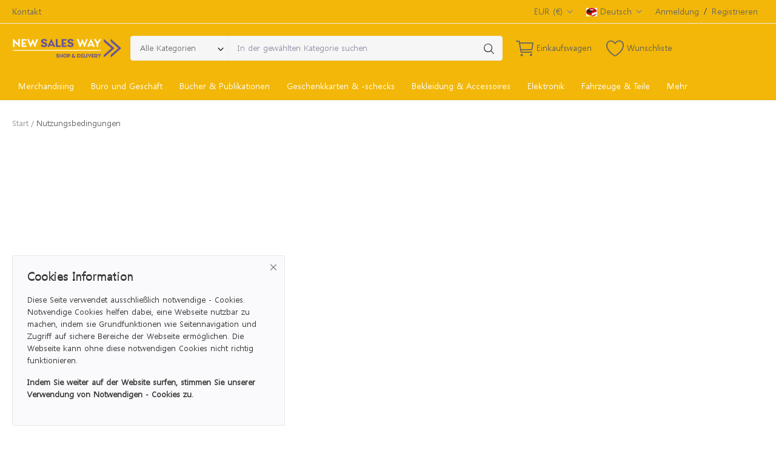

--- FILE ---
content_type: text/html; charset=UTF-8
request_url: https://newsalesway.shop/nutzungsbedingungen
body_size: 17645
content:
<!DOCTYPE html>
<html lang="de">
<head>
    <meta charset="utf-8">
    <meta name="viewport" content="width=device-width, initial-scale=1, shrink-to-fit=no">
    <title>Nutzungsbedingungen - NSW - NEW SALES WAY | eShop und Marktplatz</title>
    <meta name="description" content="Nutzungsbedingungen, Page"/>
    <meta name="keywords" content="Nutzungsbedingungen, Page"/>
    <meta name="author" content="NSW eShop"/>
    <link rel="shortcut icon" type="image/png" href="https://newsalesway.shop/uploads/logo/logo_67585161094b7.png"/>
    <meta property="og:locale" content="en-US"/>
    <meta property="og:site_name" content="NSW eShop"/>
    <meta property="og:image" content="https://newsalesway.shop/uploads/logo/logo_637b80432fe72.png"/>
    <meta property="og:image:width" content="160"/>
    <meta property="og:image:height" content="60"/>
    <meta property="og:type" content="website"/>
    <meta property="og:title" content="Nutzungsbedingungen - NSW - NEW SALES WAY | eShop und Marktplatz"/>
    <meta property="og:description" content="Nutzungsbedingungen, Page"/>
    <meta property="og:url" content="https://newsalesway.shop/"/>
    <meta property="fb:app_id" content=""/>
    <meta name="twitter:card" content="summary_large_image"/>
    <meta name="twitter:site" content="@NSW eShop"/>
    <meta name="twitter:title" content="Nutzungsbedingungen - NSW - NEW SALES WAY | eShop und Marktplatz"/>
    <meta name="twitter:description" content="Nutzungsbedingungen, Page"/>
    <link rel="canonical" href="https://newsalesway.shop/nutzungsbedingungen"/>
    <link rel="alternate" href="https://newsalesway.shop/nutzungsbedingungen" hreflang="de_ge"/>
    <link rel="alternate" href="https://newsalesway.shop/en/nutzungsbedingungen" hreflang="en_US"/>
    <link rel="alternate" href="https://newsalesway.shop/fr/nutzungsbedingungen" hreflang="fr_FR"/>
    <link rel="alternate" href="https://newsalesway.shop/it/nutzungsbedingungen" hreflang="it"/>
    <link rel="alternate" href="https://newsalesway.shop/es/nutzungsbedingungen" hreflang="es"/>
    <link rel="alternate" href="https://newsalesway.shop/nl/nutzungsbedingungen" hreflang="nl"/>
    <link rel="alternate" href="https://newsalesway.shop/ar/nutzungsbedingungen" hreflang="ar_ara"/>
    <link rel="alternate" href="https://newsalesway.shop/ary/nutzungsbedingungen" hreflang="ar_ary"/>
    <link rel="stylesheet" href="https://newsalesway.shop/assets/vendor/font-icons/css/mds-icons.min.css"/>
    <link href="/fonts/fonts.css" rel="stylesheet">    <link href="https://cdn.jsdelivr.net/npm/bootstrap@5.3.2/dist/css/bootstrap.min.css" rel="stylesheet" integrity="sha384-T3c6CoIi6uLrA9TneNEoa7RxnatzjcDSCmG1MXxSR1GAsXEV/Dwwykc2MPK8M2HN" crossorigin="anonymous">
    <link rel="stylesheet" href="https://newsalesway.shop/assets/vendor/bootstrap/css/bootstrap.min.css"/>
    <link rel="stylesheet" href="https://newsalesway.shop/assets/css/style-2.0.min.css"/>
    <link rel="stylesheet" href="https://newsalesway.shop/assets/css/plugins-2.0.css"/>
    <style>body {font-family: "Malgun Gothic", Helvetica, sans-serif}
    a:active,a:focus,a:hover{color:#222222}.btn-custom, .modal-newsletter .btn,.newsletter-button{background-color:#222222;border-color:#222222}.btn-block{background-color:#222222}.btn-outline{border:1px solid #222222;color:#222222}.btn-outline:hover{background-color:#222222!important}.btn-filter-products-mobile{border:1px solid #222222;background-color:#222222}.form-control:focus{border-color:#222222}.link{color:#222222!important}.link-color{color:#222222}.top-search-bar .btn-search{background-color:#222222}.nav-top .nav-top-right .nav li a:active,.nav-top .nav-top-right .nav li a:focus,.nav-top .nav-top-right .nav li a:hover{color:#222222}.nav-top .nav-top-right .nav li .btn-sell-now{background-color:#222222!important}.nav-main .navbar>.navbar-nav>.nav-item:hover .nav-link:before{background-color:#222222}.li-favorites a i{color:#222222}.product-share ul li a:hover{color:#222222}.pricing-card:after{background-color:#222222}.selected-card{-webkit-box-shadow:0 3px 0 0 #222222;box-shadow:0 3px 0 0 #222222}.selected-card .btn-pricing-button{background-color:#222222}.profile-buttons .social ul li a:hover{background-color:#222222;border-color:#222222}.btn-product-promote{background-color:#222222}.contact-social ul li a:hover{background-color:#222222;border-color:#222222}.price-slider .ui-slider-horizontal .ui-slider-handle{background:#222222}.price-slider .ui-slider-range{background:#222222}.p-social-media a:hover{color:#222222}.blog-content .blog-categories .active a{background-color:#222222}.nav-payout-accounts .active,.nav-payout-accounts .show>.nav-link{background-color:#222222!important}.pagination .active a{border:1px solid #222222!important;background-color:#222222!important}.pagination li a:active,.pagination li a:focus,.pagination li a:hover{background-color:#222222;border:1px solid #222222}.spinner>div{background-color:#222222}::selection{background:#222222!important}::-moz-selection{background:#222222!important}.cookies-warning a{color:#222222}.custom-checkbox .custom-control-input:checked~.custom-control-label::before{background-color:#222222}.custom-control-input:checked~.custom-control-label::before{border-color:#222222;background-color:#222222}.custom-control-variation .custom-control-input:checked~.custom-control-label{border-color:#222222!important}.btn-wishlist .icon-heart{color:#222222}.product-item-options .item-option .icon-heart{color:#222222}.mobile-language-options li .selected,.mobile-language-options li a:hover{color:#222222;border:1px solid #222222}.mega-menu .link-view-all, .link-add-new-shipping-option{color:#222222!important;}.mega-menu .menu-subcategories ul li .link-view-all:hover{border-color:#222222!important}.custom-select:focus{border-color:#222222}.all-help-topics a{color:#222222}</style>
<script>var mds_config = {base_url: "https://newsalesway.shop/", lang_base_url: "https://newsalesway.shop/", sys_lang_id: "1", thousands_separator: ",", csfr_token_name: "csrf_mds_token", csfr_cookie_name: "csrf_mds_token", txt_all: "Alle", txt_no_results_found: "Keine Ergebnisse gefunden!", sweetalert_ok: "OK", sweetalert_cancel: "stornieren", msg_accept_terms: "Sie müssen die Bedingungen akzeptieren!", cart_route: "cart", slider_fade_effect: "0", is_recaptcha_enabled: "true", rtl: false, txt_add_to_cart: "In den Einkaufswagen legen", txt_added_to_cart: "Zum Einkaufswagen hinzugefügt", txt_add_to_wishlist: "Zur Wunschliste hinzufügen", txt_remove_from_wishlist: "Von der Wunschliste entfernen"};if(mds_config.rtl==1){mds_config.rtl=true;}</script>        <style type="text/css">
.profile-cover-image {
background-size: contain !important;
}
.featured-categories .card-columns .card {
background-size: contain !important;
}
.btn-block {
    background-color: #63529d !important;
}

.btn-contact-seller {
    visibility: hidden;
}

.btn-custom {
    background-color: #63529d !important;
    border-color: #63529d !important;
}

.btn-pricing-table {
    border-color: #A60580;
    background-color: #A60580;
}

.btn-pricing-table:hover, .btn-pricing-table:focus, .btn-pricing-table:active {
    background-color: #E607B2 !important;
    border-color: #E607B2 !important;
}

.btn-info {
    background-color: #68256b;
    border-color: #68256b;
}

.btn-info:hover {
    background-color: #B81677;
    border-color: #B81677;
}

.footer-bottom {
background: #63529d !important;
color: #ffffff !important;
}

.footer-top {
background: #63529d !important;
}

.footer-title {
color: #ffffff !important;
}

.filter-item .price-filter-inputs span {
  color: #63529d !important
} 

.hero-image {
  background: #51f542;
  height: 100px;
  background-position: center;
  background-repeat: no-repeat;
  background-size: cover;
  position: relative;
}

/* --------- Begin Help Center -------- */
.ul-support-articles .active a {
  background-color:  #f2b708 !important;
  color: #fff;
  font-weight: 600;
  border-radius: 6px;
}
.ul-support-articles li a {
  display: block;
  font-size: 14px;
  border-bottom: 2px solid transparent;
  padding: 10px 12px;
}
.ul-support-articles li a:hover {
 background-color: #fcf0cd !important;
 color: #000000;
 border-radius: 6px;
}
/* --------- End Help Center -------- */

.hero-text {
  text-align: center;
  position: absolute;
  top: 50%;
  left: 50%;
  transform: translate(-50%, -50%);
  color: white;
}

.hero-text button {
  border: none;
  outline: 0;
  display: inline-block;
  color: black;
  background-color: #ddd;
  text-align: center;
  cursor: pointer;
}

.hero-text button:hover {
  background-color: #555;
  color: white;
}


.invoicelogo {
    height: 80px !important;
}


.mega-menu .menu-subcategories ul li a {
   color: #ffffff !important
}

.mega-menu .menu-subcategories ul li a:hover {
  color: #63529d !important;
  border-color: #63529d !important
}

.mega-menu .menu-subcategories .card-columns .card {
    background: #f2b708 !important;
}

.mega-menu .menu-subcategories .second-category {
   color: #ffffff !important
}

.mega-menu .menu-subcategories .second-category ul li a:hover {
  color: #63529d !important;
  border-color: #63529d !important
}

.mega-menu-content {
  background: #f2b708 !important;
}

.mobile-nav-buttons {
  visibility: hidden;
}

.modal-lg, .modal-xl {
  max-width: 50%;
}

.my_email_button {
  display: inline-block;
  padding: 10px 20px;
  background-color: #fff;
  color: #63529d;
  text-decoration: none;
  border-radius: 5px;
  font-weight: bold;
  transition: background-color 0.3s ease;
}


.navbar {
  background: #f2b708 !important;
}

.nav-mobile-header {
  background: #f2b708;
}

.nav-main {
  background: #f2b708;
}

.nav-main-category:hover, acitve, visited {
  color: #63529d !important;
  text-decoration:none !important;
}

.nav-main .navbar ul .nav-item .nav-link {
  color: #ffffff;
}

.nav-top {
  background: #f2b708;
}

.nav-top .nav-top-right .nav li .btn-sell-now {
  visibility: hidden;
  background-color: #63529d !important;
}

.nav-tabs-horizontal .nav-item .nav-link {
  color:  #f2b708;
  background-color: #fcf0cd !important;
} 

.nav-tabs-horizontal .nav-item .nav-link .count {
  margin-left:5px;
  color: #f2b708;
}

.nav-tabs-horizontal .nav-item .active {
  color: #fff;
  background-color: #f2b708 !important;
} 

.nav-tabs-horizontal .nav-item .active .count {
  margin-left:5px;
  color: #fff;
}

.nav-mobile .nav-mobile-footer ul li a {
  border: 1px solid #ff880d;
}

.newsletter .newsletter-button {
  background-color: #f2b708 !important;
  color: #000000 !important;
}

.page-text-content {
  font-family: "Malgun Gothic", Helvetica, sans-serif;
  font-size: .875rem;
  font-weight: normal;
  font-style: normal;
  color: #222 !important;
  line-height: 1.5;
}

.pagination .active a {
  border: 1px solid #f2b708 !important;
  background-color: #f2b708 !important;
}

.pagination li a:active, .pagination li a:focus, .pagination li a:hover {
  border: 1px solid #f2b708 !important;
  background-color: #f2b708 !important;
}

.price-box .plan-price .price {
  color: #A60580;
}

.product-item .item-details .product-user {
  visibility: hidden;
}

.product-item-rating {
  visibility: hidden;
}

/*.product-content-details .meta .product-details-user {
  visibility: hidden;
}*/

.product-content-details .meta span{
  visibility: hidden;
}

.product-filters .filter-item .title {
  color: #63529d !important;
}

.product-filters .filter-item .filter-list-categories li a, {
  color: #63529d !important
}

.product-filters .filter-item .filter-list-categories-parent {
  color: #63529d !important
}

.product-filters .filter-item .filter-list li a {
  color: #63529d !important
}

.product-filters .filter-item .filter-list li a:hover {
  color: #63529d !important
}

.product-filters .filter-item .filter-list li a .custom-checkbox label {
  position: relative;
}

/*.product-share {
  visibility: hidden;
}*/


.scrollup i {
  background-color: #f2b708 !important;
  color: #000000 !important;
}

.second-category.nav-main-category:hover {
  color: #63529d !important; 
  text-decoration: none !important
}


.top-bar {
  background: #f2b708 !important;
  color: #ffffff !important;
}


#footer .footer-logo img {
  content: url("https://newsalesway.shop/uploads/logo/logo_637b70e780176.png");
  max-width: 50% !important;
}

#footer {
  background: #63529d !important;
}

#footer .nav-footer ul li a {
  color: white !important;
}

#footer .footer-social-links ul li a {
  color: white !important;
}


@media only screen and (min-width: 1200px) {
  .hero-image {
    font-size: 1.4em;
  }
}

@media only screen and (max-width: 990px) {
  .hero-image {
    font-size: 1em;
    margin-top: 55px;
  }
}

@media only screen and (max-width: 600px) {
  .hero-image {
    font-size: 0.8em;
    margin-top: 50px;
  }
}

</style>    </head>
<body>
    
    
<header id="header">
    <div class="top-bar">
    <div class="container">
        <div class="row">
            <div class="col-6 col-left">
                                    <ul class="navbar-nav">
                                                            <li class="nav-item"><a href="https://newsalesway.shop/contact" class="nav-link">Kontakt</a></li>
                                                    </ul>
                            </div>
            <div class="col-6 col-right">
                <ul class="navbar-nav">
                                                                <li class="nav-item dropdown top-menu-dropdown">
                            <a href="javascript:void(0)" class="nav-link dropdown-toggle" data-toggle="dropdown">
                                EUR&nbsp;(€)&nbsp;<i class="icon-arrow-down"></i>
                            </a>
                            <form action="https://newsalesway.shop/set-selected-currency-post" method="post" accept-charset="utf-8">
                                                  <input type="hidden" name="csrf_mds_token" value="526a9609e2ef1566dbcfcd868486a8d5" />
                            <ul class="dropdown-menu">
                                                                        <li>
                                            <button type="submit" name="currency" value="USD">USD&nbsp;($)</button>
                                        </li>
                                                                            <li>
                                            <button type="submit" name="currency" value="EUR">EUR&nbsp;(€)</button>
                                        </li>
                                                                            <li>
                                            <button type="submit" name="currency" value="AED">AED&nbsp;(د.إ)</button>
                                        </li>
                                                                            <li>
                                            <button type="submit" name="currency" value="CHF">CHF&nbsp;(CHF)</button>
                                        </li>
                                                                            <li>
                                            <button type="submit" name="currency" value="DZD">DZD&nbsp;(دج)</button>
                                        </li>
                                                                            <li>
                                            <button type="submit" name="currency" value="EGP">EGP&nbsp;(£)</button>
                                        </li>
                                                                            <li>
                                            <button type="submit" name="currency" value="LYD">LYD&nbsp;(ل.د)</button>
                                        </li>
                                                                            <li>
                                            <button type="submit" name="currency" value="MAD">MAD&nbsp;(دح)</button>
                                        </li>
                                                                            <li>
                                            <button type="submit" name="currency" value="TND">TND&nbsp;(د.ت)</button>
                                        </li>
                                                                </ul>
                            </form>                        </li>
                                                                <li class="nav-item dropdown top-menu-dropdown">
                            <a href="javascript:void(0)" class="nav-link dropdown-toggle" data-toggle="dropdown">
                                <img src="https://newsalesway.shop/uploads/blocks/flag_62cc2a4c3cc737-76384816-45766624.jpg" class="flag">Deutsch&nbsp;<i class="icon-arrow-down"></i>
                            </a>
                            <form action="https://newsalesway.shop/set-selected-currency-post" method="post" accept-charset="utf-8">
                                      <input type="hidden" name="csrf_mds_token" value="526a9609e2ef1566dbcfcd868486a8d5" />
                            <ul class="dropdown-menu dropdown-menu-lang">
                                                                    <li>
                                        <a href="https://newsalesway.shop/nutzungsbedingungen" class="dropdown-item selected">
                                            <img src="https://newsalesway.shop/uploads/blocks/flag_62cc2a4c3cc737-76384816-45766624.jpg" class="flag">Deutsch                                        </a>
                                    </li>
                                                                    <li>
                                        <a href="https://newsalesway.shop/en/nutzungsbedingungen" class="dropdown-item ">
                                            <img src="https://newsalesway.shop/uploads/blocks/flag_eng.jpg" class="flag">English                                        </a>
                                    </li>
                                                                    <li>
                                        <a href="https://newsalesway.shop/fr/nutzungsbedingungen" class="dropdown-item ">
                                            <img src="https://newsalesway.shop/uploads/blocks/flag_63037654e4b847-69722342-15936075.jpg" class="flag">Français                                        </a>
                                    </li>
                                                                    <li>
                                        <a href="https://newsalesway.shop/it/nutzungsbedingungen" class="dropdown-item ">
                                            <img src="https://newsalesway.shop/uploads/blocks/flag_674b63dc27d771-06671794-34044488.jpg" class="flag">Italiano                                        </a>
                                    </li>
                                                                    <li>
                                        <a href="https://newsalesway.shop/es/nutzungsbedingungen" class="dropdown-item ">
                                            <img src="https://newsalesway.shop/uploads/blocks/flag_674b643860c597-03144270-75809152.jpg" class="flag">Español                                        </a>
                                    </li>
                                                                    <li>
                                        <a href="https://newsalesway.shop/nl/nutzungsbedingungen" class="dropdown-item ">
                                            <img src="https://newsalesway.shop/uploads/blocks/flag_674bcf5f1ee3a5-88533533-55080421.jpg" class="flag">Nederlands, Vlaams                                        </a>
                                    </li>
                                                                    <li>
                                        <a href="https://newsalesway.shop/ar/nutzungsbedingungen" class="dropdown-item ">
                                            <img src="https://newsalesway.shop/uploads/blocks/flag_674b5e88e267c5-44296947-98750351.jpg" class="flag">عربي                                        </a>
                                    </li>
                                                                    <li>
                                        <a href="https://newsalesway.shop/ary/nutzungsbedingungen" class="dropdown-item ">
                                            <img src="https://newsalesway.shop/uploads/blocks/flag_674bcafc9756f3-93536063-20527467.jpg" class="flag">عربي (المغرب)                                        </a>
                                    </li>
                                                            </ul>
                            </form>                        </li>
                                                                <li class="nav-item">
                            <a href="javascript:void(0)" data-toggle="modal" data-target="#loginModal" class="nav-link">Anmeldung</a>
                            <span class="auth-sep">/</span>
                            <a href="https://newsalesway.shop/register" class="nav-link">Registrieren</a>
                        </li>
                                    </ul>
            </div>
        </div>
    </div>
</div>
    <div class="main-menu">
        <div class="container-fluid">
            <div class="row">
                <div class="nav-top">
                    <div class="container">
                        <div class="row align-items-center">
                            <div class="col-md-8 nav-top-left">
                                <div class="row-align-items-center">
                                    <div class="logo">
                                        <a href="https://newsalesway.shop/"><img src="https://newsalesway.shop/uploads/logo/logo_637b80432fe72.png" alt="logo"></a>
                                    </div>
                                    <div class="top-search-bar">
                                        <form action="https://newsalesway.shop/search" id="form_validate_search" class="form_search_main" method="get" accept-charset="utf-8">
                                        <div class="left">
                                            <div class="dropdown search-select">
                                                <button type="button" class="btn dropdown-toggle" data-toggle="dropdown">Alle Kategorien</button>
                                                <i class="icon-arrow-down search-select-caret"></i>
                                                <input type="hidden" name="search_category_input" id="input_search_category" value="all">
                                                <div class="dropdown-menu search-categories">
                                                    <a class="dropdown-item" data-value="all" href="javascript:void(0)">Alle Kategorien</a>
                                                                                                                <a class="dropdown-item" data-value="2" href="javascript:void(0)">Merchandising</a>
                                                                                                                    <a class="dropdown-item" data-value="7" href="javascript:void(0)">Büro und Geschäft</a>
                                                                                                                    <a class="dropdown-item" data-value="17" href="javascript:void(0)">Bücher &amp; Publikationen</a>
                                                                                                                    <a class="dropdown-item" data-value="18" href="javascript:void(0)">Geschenkkarten &amp; -schecks</a>
                                                                                                                    <a class="dropdown-item" data-value="35" href="javascript:void(0)">Bekleidung &amp; Accessoires</a>
                                                                                                                    <a class="dropdown-item" data-value="36" href="javascript:void(0)">Elektronik</a>
                                                                                                                    <a class="dropdown-item" data-value="37" href="javascript:void(0)">Fahrzeuge &amp; Teile</a>
                                                                                                                    <a class="dropdown-item" data-value="38" href="javascript:void(0)">Gesundheit &amp; Schönheit</a>
                                                                                                                    <a class="dropdown-item" data-value="39" href="javascript:void(0)">Heim, Haus &amp; Garten</a>
                                                                                                                    <a class="dropdown-item" data-value="40" href="javascript:void(0)">Sport &amp; Freizeit</a>
                                                                                                                    <a class="dropdown-item" data-value="42" href="javascript:void(0)">Literatur</a>
                                                                                                                    <a class="dropdown-item" data-value="44" href="javascript:void(0)">Möbel</a>
                                                                                                                    <a class="dropdown-item" data-value="46" href="javascript:void(0)">Software</a>
                                                                                                                    <a class="dropdown-item" data-value="47" href="javascript:void(0)">Spielzeuge &amp; Spiele</a>
                                                                                                                    <a class="dropdown-item" data-value="48" href="javascript:void(0)">Sportartikel</a>
                                                                                                                    <a class="dropdown-item" data-value="49" href="javascript:void(0)">Taschen &amp; Gepäck</a>
                                                                                                                    <a class="dropdown-item" data-value="50" href="javascript:void(0)">Wirtschaft &amp; Industrie</a>
                                                                                                                    <a class="dropdown-item" data-value="332" href="javascript:void(0)">Religion &amp; Glaube </a>
                                                                                                                    <a class="dropdown-item" data-value="333" href="javascript:void(0)">Kunst, Unterhaltung &amp; Lifestyle</a>
                                                                                                                    <a class="dropdown-item" data-value="334" href="javascript:void(0)">Medien, Handbücher, Zeitschriften</a>
                                                                                                        </div>
                                            </div>
                                        </div>
                                        <div class="right">
                                            <input type="text" name="search" maxlength="300" pattern=".*\S+.*" id="input_search" class="form-control input-search" value="" placeholder="In der gewählten Kategorie suchen " required autocomplete="off">
                                            <button class="btn btn-default btn-search"><i class="icon-search"></i></button>
                                            <div id="response_search_results" class="search-results-ajax"></div>
                                        </div>
                                        </form>                                    </div>
                                </div>
                            </div>
                            <div class="col-md-4 nav-top-right">
                                <ul class="nav align-items-center">
                                                                            <li class="nav-item nav-item-cart li-main-nav-right">
                                            <a href="https://newsalesway.shop/cart">
                                                <i class="icon-cart"></i>
                                                <span class="label-nav-icon">Einkaufswagen</span>
                                                                                                <span class="notification span_cart_product_count visibility-hidden">0</span>
                                            </a>
                                        </li>
                                                                                                                <li class="nav-item li-main-nav-right">
                                            <a href="https://newsalesway.shop/wishlist">
                                                <i class="icon-heart-o"></i>
                                                <span class="label-nav-icon">Wunschliste</span>
                                            </a>
                                        </li>
                                                                                                                                                            <li class="nav-item m-r-0"><a href="javascript:void(0)" class="btn btn-md btn-custom btn-sell-now m-r-0" data-toggle="modal" data-target="#loginModal">Jetzt verkaufen</a></li>
                                                                                                            </ul>
                            </div>
                        </div>
                    </div>
                </div>
                <div class="nav-main">
                        <div class="container">
        <div class="navbar navbar-light navbar-expand">
            <ul class="nav navbar-nav mega-menu">
                                                <li class="nav-item dropdown" data-category-id="2">
                                    <a id="nav_main_category_2" href="https://newsalesway.shop/Merchandising" class="nav-link dropdown-toggle nav-main-category" data-id="2" data-parent-id="0" data-has-sb="1">Merchandising</a>
                                                                            <div id="mega_menu_content_2" class="dropdown-menu mega-menu-content">
                                            <div class="row">
                                                <div class="col-8 menu-subcategories col-category-links">
                                                    <div class="card-columns">
                                                                                                                    <div class="card">
                                                                <div class="row">
                                                                    <div class="col-12">
                                                                        <a id="nav_main_category_6" href="https://newsalesway.shop/Merchandising/Zuhause-und-Privat" class="second-category nav-main-category" data-id="6" data-parent-id="2" data-has-sb="1">Zuhause und Privat</a>
                                                                                                                                                    <ul>
                                                                                                                                                                    <li><a id="nav_main_category_8" href="https://newsalesway.shop/Zuhause-und-Privat/Geschenkideen" class="nav-main-category " data-id="8" data-parent-id="6" data-has-sb="0">Geschenkideen</a></li>
                                                                                                                                                                        <li><a id="nav_main_category_9" href="https://newsalesway.shop/Zuhause-und-Privat/Reisen" class="nav-main-category " data-id="9" data-parent-id="6" data-has-sb="0">Reisen</a></li>
                                                                                                                                                                        <li><a id="nav_main_category_10" href="https://newsalesway.shop/Zuhause-und-Privat/Mode" class="nav-main-category " data-id="10" data-parent-id="6" data-has-sb="0">Mode</a></li>
                                                                                                                                                                        <li><a id="nav_main_category_11" href="https://newsalesway.shop/Zuhause-und-Privat/Sport-und-Freizeit" class="nav-main-category " data-id="11" data-parent-id="6" data-has-sb="0">Sport und Freizeit</a></li>
                                                                                                                                                                                                                                                </ul>
                                                                                                                                            </div>
                                                                </div>
                                                            </div>
                                                                                                            </div>
                                                </div>
                                                <div class="col-4 col-category-images">
                                                                                                            <div class="nav-category-image">
                                                            <a href="https://newsalesway.shop/Merchandising/Zuhause-und-Privat">
                                                                <img src="https://newsalesway.shop/assets/img/img_bg_product_small.png" data-src="https://newsalesway.shop/uploads/category/Gruppe_eShop_Zeniq_Zuhause_Privat_768x500_kr.jpg" alt="Zuhause und Privat" class="lazyload img-fluid">
                                                                <span>Zuhause und Privat</span>
                                                            </a>
                                                        </div>
                                                                                                            <div class="nav-category-image">
                                                            <a href="https://newsalesway.shop/Zuhause-und-Privat/Mode">
                                                                <img src="https://newsalesway.shop/assets/img/img_bg_product_small.png" data-src="https://newsalesway.shop/uploads/category/Gruppe_eShop_Zeniq_Mode_768x500_ms.jpg" alt="Mode" class="lazyload img-fluid">
                                                                <span>Mode</span>
                                                            </a>
                                                        </div>
                                                                                                    </div>
                                            </div>
                                        </div>
                                                                    </li>
                                                                <li class="nav-item dropdown" data-category-id="7">
                                    <a id="nav_main_category_7" href="https://newsalesway.shop/Buero-und-Geschaeft" class="nav-link dropdown-toggle nav-main-category" data-id="7" data-parent-id="0" data-has-sb="1">Büro und Geschäft</a>
                                                                            <div id="mega_menu_content_7" class="dropdown-menu mega-menu-content">
                                            <div class="row">
                                                <div class="col-8 menu-subcategories col-category-links">
                                                    <div class="card-columns">
                                                                                                                    <div class="card">
                                                                <div class="row">
                                                                    <div class="col-12">
                                                                        <a id="nav_main_category_15" href="https://newsalesway.shop/Buero-und-Geschaeft/Computer-und-Smartphone" class="second-category nav-main-category" data-id="15" data-parent-id="7" data-has-sb="0">Computer und Smartphone</a>
                                                                                                                                            </div>
                                                                </div>
                                                            </div>
                                                                                                                    <div class="card">
                                                                <div class="row">
                                                                    <div class="col-12">
                                                                        <a id="nav_main_category_16" href="https://newsalesway.shop/Buero-und-Geschaeft/Schreibwaren" class="second-category nav-main-category" data-id="16" data-parent-id="7" data-has-sb="0">Schreibwaren</a>
                                                                                                                                            </div>
                                                                </div>
                                                            </div>
                                                                                                                    <div class="card">
                                                                <div class="row">
                                                                    <div class="col-12">
                                                                        <a id="nav_main_category_267" href="https://newsalesway.shop/Buero-und-Geschaeft/Ablage--Organisation" class="second-category nav-main-category" data-id="267" data-parent-id="7" data-has-sb="1">Ablage &amp; Organisation</a>
                                                                                                                                                    <ul>
                                                                                                                                                                    <li><a id="nav_main_category_281" href="https://newsalesway.shop/Ablage--Organisation/Adressorganisation" class="nav-main-category " data-id="281" data-parent-id="267" data-has-sb="0">Adressorganisation</a></li>
                                                                                                                                                                        <li><a id="nav_main_category_282" href="https://newsalesway.shop/Ablage--Organisation/Akten--Schreibmappen" class="nav-main-category " data-id="282" data-parent-id="267" data-has-sb="0">Akten- &amp; Schreibmappen</a></li>
                                                                                                                                                                        <li><a id="nav_main_category_283" href="https://newsalesway.shop/Ablage--Organisation/Aktenaufbewahrungsboxen" class="nav-main-category " data-id="283" data-parent-id="267" data-has-sb="0">Aktenaufbewahrungsboxen</a></li>
                                                                                                                                                                        <li><a id="nav_main_category_284" href="https://newsalesway.shop/Ablage--Organisation/Aktenhuellen-und-Klemmhefter" class="nav-main-category " data-id="284" data-parent-id="267" data-has-sb="0">Aktenhüllen und Klemmhefter</a></li>
                                                                                                                                                                        <li><a id="nav_main_category_285" href="https://newsalesway.shop/Ablage--Organisation/Bindesysteme" class="nav-main-category " data-id="285" data-parent-id="267" data-has-sb="0">Bindesysteme</a></li>
                                                                                                                                                                        <li><a id="nav_main_category_286" href="https://newsalesway.shop/Ablage--Organisation/CDDVDOrdnungssysteme" class="nav-main-category " data-id="286" data-parent-id="267" data-has-sb="0">CD-/DVD-Ordnungssysteme</a></li>
                                                                                                                                                                        <li><a id="nav_main_category_287" href="https://newsalesway.shop/Ablage--Organisation/Federmappen" class="nav-main-category hidden" data-id="287" data-parent-id="267" data-has-sb="0">Federmappen</a></li>
                                                                                                                                                                        <li><a id="nav_main_category_288" href="https://newsalesway.shop/Ablage--Organisation/Geldkassetten" class="nav-main-category hidden" data-id="288" data-parent-id="267" data-has-sb="0">Geldkassetten</a></li>
                                                                                                                                                                        <li><a id="nav_main_category_289" href="https://newsalesway.shop/Ablage--Organisation/Kalender-Organizer--Zeitplaner" class="nav-main-category hidden" data-id="289" data-parent-id="267" data-has-sb="0">Kalender, Organizer &amp; Zeitplaner</a></li>
                                                                                                                                                                        <li><a id="nav_main_category_290" href="https://newsalesway.shop/Ablage--Organisation/Karteikaesten" class="nav-main-category hidden" data-id="290" data-parent-id="267" data-has-sb="0">Karteikästen</a></li>
                                                                                                                                                                        <li><a id="nav_main_category_291" href="https://newsalesway.shop/Ablage--Organisation/Kartenhuellen" class="nav-main-category hidden" data-id="291" data-parent-id="267" data-has-sb="0">Kartenhüllen</a></li>
                                                                                                                                                                        <li><a id="nav_main_category_292" href="https://newsalesway.shop/Ablage--Organisation/Postsortiersysteme" class="nav-main-category hidden" data-id="292" data-parent-id="267" data-has-sb="0">Postsortiersysteme</a></li>
                                                                                                                                                                        <li><a id="nav_main_category_293" href="https://newsalesway.shop/Ablage--Organisation/Register--Haengemappen" class="nav-main-category hidden" data-id="293" data-parent-id="267" data-has-sb="0">Register- &amp; Hängemappen</a></li>
                                                                                                                                                                        <li><a id="nav_main_category_294" href="https://newsalesway.shop/Ablage--Organisation/Schreibtischorganizer" class="nav-main-category hidden" data-id="294" data-parent-id="267" data-has-sb="0">Schreibtischorganizer</a></li>
                                                                                                                                                                                                                                                        <li><a href="https://newsalesway.shop/Buero-und-Geschaeft/Ablage--Organisation" class="link-view-all">Alle anzeigen</a></li>
                                                                                                                                                            </ul>
                                                                                                                                            </div>
                                                                </div>
                                                            </div>
                                                                                                                    <div class="card">
                                                                <div class="row">
                                                                    <div class="col-12">
                                                                        <a id="nav_main_category_268" href="https://newsalesway.shop/Buero-und-Geschaeft/Bueroarbeitsmittel" class="second-category nav-main-category" data-id="268" data-parent-id="7" data-has-sb="1">Büroarbeitsmittel</a>
                                                                                                                                                    <ul>
                                                                                                                                                                    <li><a id="nav_main_category_295" href="https://newsalesway.shop/Bueroarbeitsmittel/Bleistiftspitzer" class="nav-main-category " data-id="295" data-parent-id="268" data-has-sb="0">Bleistiftspitzer</a></li>
                                                                                                                                                                        <li><a id="nav_main_category_296" href="https://newsalesway.shop/Bueroarbeitsmittel/Briefoeffner" class="nav-main-category " data-id="296" data-parent-id="268" data-has-sb="0">Brieföffner</a></li>
                                                                                                                                                                        <li><a id="nav_main_category_297" href="https://newsalesway.shop/Bueroarbeitsmittel/Buerostempel" class="nav-main-category " data-id="297" data-parent-id="268" data-has-sb="0">Bürostempel</a></li>
                                                                                                                                                                        <li><a id="nav_main_category_298" href="https://newsalesway.shop/Bueroarbeitsmittel/Heftgeraete-Heftklammern-abzieher" class="nav-main-category " data-id="298" data-parent-id="268" data-has-sb="0">Heftgeräte, Heftklammern, -abzieher</a></li>
                                                                                                                                                                        <li><a id="nav_main_category_299" href="https://newsalesway.shop/Bueroarbeitsmittel/Klebebandabroller" class="nav-main-category " data-id="299" data-parent-id="268" data-has-sb="0">Klebebandabroller</a></li>
                                                                                                                                                                        <li><a id="nav_main_category_300" href="https://newsalesway.shop/Bueroarbeitsmittel/Klemmbretter" class="nav-main-category " data-id="300" data-parent-id="268" data-has-sb="0">Klemmbretter</a></li>
                                                                                                                                                                        <li><a id="nav_main_category_301" href="https://newsalesway.shop/Bueroarbeitsmittel/Lupen" class="nav-main-category hidden" data-id="301" data-parent-id="268" data-has-sb="0">Lupen</a></li>
                                                                                                                                                                        <li><a id="nav_main_category_302" href="https://newsalesway.shop/Bueroarbeitsmittel/Schreibgeraete" class="nav-main-category hidden" data-id="302" data-parent-id="268" data-has-sb="0">Schreibgeräte</a></li>
                                                                                                                                                                        <li><a id="nav_main_category_303" href="https://newsalesway.shop/Bueroarbeitsmittel/Schreibgeraetezubehoer" class="nav-main-category hidden" data-id="303" data-parent-id="268" data-has-sb="0">Schreibgerätezubehör</a></li>
                                                                                                                                                                                                                                                        <li><a href="https://newsalesway.shop/Buero-und-Geschaeft/Bueroarbeitsmittel" class="link-view-all">Alle anzeigen</a></li>
                                                                                                                                                            </ul>
                                                                                                                                            </div>
                                                                </div>
                                                            </div>
                                                                                                                    <div class="card">
                                                                <div class="row">
                                                                    <div class="col-12">
                                                                        <a id="nav_main_category_269" href="https://newsalesway.shop/Buero-und-Geschaeft/Buerogeraete" class="second-category nav-main-category" data-id="269" data-parent-id="7" data-has-sb="1">Bürogeräte</a>
                                                                                                                                                    <ul>
                                                                                                                                                                    <li><a id="nav_main_category_304" href="https://newsalesway.shop/Buerogeraete/Aktenvernichter" class="nav-main-category " data-id="304" data-parent-id="269" data-has-sb="0">Aktenvernichter</a></li>
                                                                                                                                                                        <li><a id="nav_main_category_305" href="https://newsalesway.shop/Buerogeraete/Diktiergeraete--Geraete-zur-Transkription" class="nav-main-category " data-id="305" data-parent-id="269" data-has-sb="0">Diktiergeräte &amp; Geräte zur Transkription</a></li>
                                                                                                                                                                        <li><a id="nav_main_category_306" href="https://newsalesway.shop/Buerogeraete/Elektronische-Woerterbuecher--uebersetzungsgeraete" class="nav-main-category " data-id="306" data-parent-id="269" data-has-sb="0">Elektronische Wörterbücher &amp; Übersetzungsgeräte</a></li>
                                                                                                                                                                        <li><a id="nav_main_category_307" href="https://newsalesway.shop/Buerogeraete/Etikettendrucker" class="nav-main-category " data-id="307" data-parent-id="269" data-has-sb="0">Etikettendrucker</a></li>
                                                                                                                                                                        <li><a id="nav_main_category_308" href="https://newsalesway.shop/Buerogeraete/Frankiermaschinen" class="nav-main-category " data-id="308" data-parent-id="269" data-has-sb="0">Frankiermaschinen</a></li>
                                                                                                                                                                        <li><a id="nav_main_category_309" href="https://newsalesway.shop/Buerogeraete/Laminiergeraete" class="nav-main-category " data-id="309" data-parent-id="269" data-has-sb="0">Laminiergeräte</a></li>
                                                                                                                                                                        <li><a id="nav_main_category_310" href="https://newsalesway.shop/Buerogeraete/Schreibmaschinen" class="nav-main-category hidden" data-id="310" data-parent-id="269" data-has-sb="0">Schreibmaschinen</a></li>
                                                                                                                                                                        <li><a id="nav_main_category_311" href="https://newsalesway.shop/Buerogeraete/Stempeluhren" class="nav-main-category hidden" data-id="311" data-parent-id="269" data-has-sb="0">Stempeluhren</a></li>
                                                                                                                                                                        <li><a id="nav_main_category_315" href="https://newsalesway.shop/Buerogeraete/Taschenrechner-Tischrechner" class="nav-main-category hidden" data-id="315" data-parent-id="269" data-has-sb="0">Taschenrechner, Tischrechner</a></li>
                                                                                                                                                                                                                                                        <li><a href="https://newsalesway.shop/Buero-und-Geschaeft/Buerogeraete" class="link-view-all">Alle anzeigen</a></li>
                                                                                                                                                            </ul>
                                                                                                                                            </div>
                                                                </div>
                                                            </div>
                                                                                                                    <div class="card">
                                                                <div class="row">
                                                                    <div class="col-12">
                                                                        <a id="nav_main_category_270" href="https://newsalesway.shop/Buero-und-Geschaeft/Bueromatten--Stuhlunterlagen" class="second-category nav-main-category" data-id="270" data-parent-id="7" data-has-sb="1">Büromatten &amp; Stuhlunterlagen</a>
                                                                                                                                                    <ul>
                                                                                                                                                                    <li><a id="nav_main_category_312" href="https://newsalesway.shop/Bueromatten--Stuhlunterlagen/Arbeitsplatzmatten" class="nav-main-category " data-id="312" data-parent-id="270" data-has-sb="0">Arbeitsplatzmatten</a></li>
                                                                                                                                                                        <li><a id="nav_main_category_313" href="https://newsalesway.shop/Bueromatten--Stuhlunterlagen/Bueromatten" class="nav-main-category " data-id="313" data-parent-id="270" data-has-sb="0">Büromatten</a></li>
                                                                                                                                                                        <li><a id="nav_main_category_314" href="https://newsalesway.shop/Bueromatten--Stuhlunterlagen/Stuhlunterlagen" class="nav-main-category " data-id="314" data-parent-id="270" data-has-sb="0">Stuhlunterlagen</a></li>
                                                                                                                                                                                                                                                </ul>
                                                                                                                                            </div>
                                                                </div>
                                                            </div>
                                                                                                                    <div class="card">
                                                                <div class="row">
                                                                    <div class="col-12">
                                                                        <a id="nav_main_category_271" href="https://newsalesway.shop/Buero-und-Geschaeft/Buerowagen" class="second-category nav-main-category" data-id="271" data-parent-id="7" data-has-sb="1">Bürowagen</a>
                                                                                                                                                    <ul>
                                                                                                                                                                    <li><a id="nav_main_category_316" href="https://newsalesway.shop/Buerowagen/Aktenwagen" class="nav-main-category " data-id="316" data-parent-id="271" data-has-sb="0">Aktenwagen</a></li>
                                                                                                                                                                        <li><a id="nav_main_category_317" href="https://newsalesway.shop/Buerowagen/Buecherwagen" class="nav-main-category " data-id="317" data-parent-id="271" data-has-sb="0">Bücherwagen</a></li>
                                                                                                                                                                        <li><a id="nav_main_category_318" href="https://newsalesway.shop/Buerowagen/Medienwagen" class="nav-main-category " data-id="318" data-parent-id="271" data-has-sb="0">Medienwagen</a></li>
                                                                                                                                                                        <li><a id="nav_main_category_319" href="https://newsalesway.shop/Buerowagen/Mehrzweckwagen" class="nav-main-category " data-id="319" data-parent-id="271" data-has-sb="0">Mehrzweckwagen</a></li>
                                                                                                                                                                        <li><a id="nav_main_category_320" href="https://newsalesway.shop/Buerowagen/Postwagen" class="nav-main-category " data-id="320" data-parent-id="271" data-has-sb="0">Postwagen</a></li>
                                                                                                                                                                                                                                                </ul>
                                                                                                                                            </div>
                                                                </div>
                                                            </div>
                                                                                                                    <div class="card">
                                                                <div class="row">
                                                                    <div class="col-12">
                                                                        <a id="nav_main_category_272" href="https://newsalesway.shop/Buero-und-Geschaeft/Impulsschweissgeraete" class="second-category nav-main-category" data-id="272" data-parent-id="7" data-has-sb="0">Impulsschweissgeräte</a>
                                                                                                                                            </div>
                                                                </div>
                                                            </div>
                                                                                                                    <div class="card">
                                                                <div class="row">
                                                                    <div class="col-12">
                                                                        <a id="nav_main_category_274" href="https://newsalesway.shop/Buero-und-Geschaeft/Papierbearbeitung" class="second-category nav-main-category" data-id="274" data-parent-id="7" data-has-sb="0">Papierbearbeitung</a>
                                                                                                                                            </div>
                                                                </div>
                                                            </div>
                                                                                                                    <div class="card">
                                                                <div class="row">
                                                                    <div class="col-12">
                                                                        <a id="nav_main_category_275" href="https://newsalesway.shop/Buero-und-Geschaeft/Praesentationsbedarf" class="second-category nav-main-category" data-id="275" data-parent-id="7" data-has-sb="0">Präsentationsbedarf</a>
                                                                                                                                            </div>
                                                                </div>
                                                            </div>
                                                                                                                    <div class="card">
                                                                <div class="row">
                                                                    <div class="col-12">
                                                                        <a id="nav_main_category_276" href="https://newsalesway.shop/Buero-und-Geschaeft/Schreibtischunterlagen" class="second-category nav-main-category" data-id="276" data-parent-id="7" data-has-sb="0">Schreibtischunterlagen</a>
                                                                                                                                            </div>
                                                                </div>
                                                            </div>
                                                                                                                    <div class="card">
                                                                <div class="row">
                                                                    <div class="col-12">
                                                                        <a id="nav_main_category_277" href="https://newsalesway.shop/Buero-und-Geschaeft/Versandbedarf" class="second-category nav-main-category" data-id="277" data-parent-id="7" data-has-sb="0">Versandbedarf</a>
                                                                                                                                            </div>
                                                                </div>
                                                            </div>
                                                                                                                    <div class="card">
                                                                <div class="row">
                                                                    <div class="col-12">
                                                                        <a id="nav_main_category_321" href="https://newsalesway.shop/Buero-und-Geschaeft/Laptophalterungen-Computerhalterungen" class="second-category nav-main-category" data-id="321" data-parent-id="7" data-has-sb="0">Laptophalterungen/ Computerhalterungen</a>
                                                                                                                                            </div>
                                                                </div>
                                                            </div>
                                                                                                            </div>
                                                </div>
                                                <div class="col-4 col-category-images">
                                                                                                            <div class="nav-category-image">
                                                            <a href="https://newsalesway.shop/Buero-und-Geschaeft/Computer-und-Smartphone">
                                                                <img src="https://newsalesway.shop/assets/img/img_bg_product_small.png" data-src="https://newsalesway.shop/uploads/category/Gruppe_eShop_Zeniq_Computer_Smartphone_768x500_kr.jpg" alt="Computer und Smartphone" class="lazyload img-fluid">
                                                                <span>Computer und Smartphone</span>
                                                            </a>
                                                        </div>
                                                                                                    </div>
                                            </div>
                                        </div>
                                                                    </li>
                                                                <li class="nav-item dropdown" data-category-id="17">
                                    <a id="nav_main_category_17" href="https://newsalesway.shop/Buecher--Publikationen" class="nav-link dropdown-toggle nav-main-category" data-id="17" data-parent-id="0" data-has-sb="0">Bücher &amp; Publikationen</a>
                                                                    </li>
                                                                <li class="nav-item dropdown" data-category-id="18">
                                    <a id="nav_main_category_18" href="https://newsalesway.shop/Geschenkkarten--schecks" class="nav-link dropdown-toggle nav-main-category" data-id="18" data-parent-id="0" data-has-sb="0">Geschenkkarten &amp; -schecks</a>
                                                                    </li>
                                                                <li class="nav-item dropdown" data-category-id="35">
                                    <a id="nav_main_category_35" href="https://newsalesway.shop/Bekleidung--Accessoires" class="nav-link dropdown-toggle nav-main-category" data-id="35" data-parent-id="0" data-has-sb="1">Bekleidung &amp; Accessoires</a>
                                                                            <div id="mega_menu_content_35" class="dropdown-menu mega-menu-content">
                                            <div class="row">
                                                <div class="col-8 menu-subcategories col-category-links">
                                                    <div class="card-columns">
                                                                                                                    <div class="card">
                                                                <div class="row">
                                                                    <div class="col-12">
                                                                        <a id="nav_main_category_51" href="https://newsalesway.shop/Bekleidung--Accessoires/Damenbekleidung" class="second-category nav-main-category" data-id="51" data-parent-id="35" data-has-sb="1">Damenbekleidung</a>
                                                                                                                                                    <ul>
                                                                                                                                                                    <li><a id="nav_main_category_131" href="https://newsalesway.shop/Damenbekleidung/Blusen--Oberteile-Damen" class="nav-main-category " data-id="131" data-parent-id="51" data-has-sb="0">Blusen &amp; Oberteile Damen</a></li>
                                                                                                                                                                        <li><a id="nav_main_category_132" href="https://newsalesway.shop/Damenbekleidung/Maentel-und-Jacken-Damen" class="nav-main-category " data-id="132" data-parent-id="51" data-has-sb="0">Mäntel und Jacken Damen</a></li>
                                                                                                                                                                        <li><a id="nav_main_category_136" href="https://newsalesway.shop/Damenbekleidung/Hosen-Roecke--Kleider-Damen" class="nav-main-category " data-id="136" data-parent-id="51" data-has-sb="0">Hosen, Röcke &amp; Kleider Damen</a></li>
                                                                                                                                                                        <li><a id="nav_main_category_140" href="https://newsalesway.shop/Damenbekleidung/Kappen-Huete-Muetzen-Damen" class="nav-main-category " data-id="140" data-parent-id="51" data-has-sb="0">Kappen, Hüte, Mützen Damen</a></li>
                                                                                                                                                                        <li><a id="nav_main_category_280" href="https://newsalesway.shop/Damenbekleidung/Accessoires-fuer-Damen" class="nav-main-category " data-id="280" data-parent-id="51" data-has-sb="0">Accessoires für Damen</a></li>
                                                                                                                                                                                                                                                </ul>
                                                                                                                                            </div>
                                                                </div>
                                                            </div>
                                                                                                                    <div class="card">
                                                                <div class="row">
                                                                    <div class="col-12">
                                                                        <a id="nav_main_category_52" href="https://newsalesway.shop/Bekleidung--Accessoires/Herrenbekleidung" class="second-category nav-main-category" data-id="52" data-parent-id="35" data-has-sb="1">Herrenbekleidung</a>
                                                                                                                                                    <ul>
                                                                                                                                                                    <li><a id="nav_main_category_137" href="https://newsalesway.shop/Herrenbekleidung/Hemden--Oberteile-Herren" class="nav-main-category " data-id="137" data-parent-id="52" data-has-sb="0">Hemden &amp; Oberteile Herren</a></li>
                                                                                                                                                                        <li><a id="nav_main_category_138" href="https://newsalesway.shop/Herrenbekleidung/Maentel-und-Jacken-Herren" class="nav-main-category " data-id="138" data-parent-id="52" data-has-sb="0">Mäntel und Jacken Herren</a></li>
                                                                                                                                                                        <li><a id="nav_main_category_139" href="https://newsalesway.shop/Herrenbekleidung/Hosen--Shorts-Herren" class="nav-main-category " data-id="139" data-parent-id="52" data-has-sb="0">Hosen &amp; Shorts Herren</a></li>
                                                                                                                                                                        <li><a id="nav_main_category_141" href="https://newsalesway.shop/Herrenbekleidung/Kappen-Huete-Muetzen-Herren" class="nav-main-category " data-id="141" data-parent-id="52" data-has-sb="0">Kappen, Hüte, Mützen Herren</a></li>
                                                                                                                                                                        <li><a id="nav_main_category_142" href="https://newsalesway.shop/Herrenbekleidung/Accessoires-fuer-Herren-" class="nav-main-category " data-id="142" data-parent-id="52" data-has-sb="0">Accessoires für Herren </a></li>
                                                                                                                                                                                                                                                </ul>
                                                                                                                                            </div>
                                                                </div>
                                                            </div>
                                                                                                                    <div class="card">
                                                                <div class="row">
                                                                    <div class="col-12">
                                                                        <a id="nav_main_category_53" href="https://newsalesway.shop/Bekleidung--Accessoires/Kinderbekleidung" class="second-category nav-main-category" data-id="53" data-parent-id="35" data-has-sb="1">Kinderbekleidung</a>
                                                                                                                                                    <ul>
                                                                                                                                                                    <li><a id="nav_main_category_128" href="https://newsalesway.shop/Kinderbekleidung/Blusen-Hemden-Oberteile-Kinder" class="nav-main-category " data-id="128" data-parent-id="53" data-has-sb="0">Blusen, Hemden, Oberteile Kinder</a></li>
                                                                                                                                                                        <li><a id="nav_main_category_164" href="https://newsalesway.shop/Kinderbekleidung/Maentel--Jacken-Kinder" class="nav-main-category " data-id="164" data-parent-id="53" data-has-sb="0">Mäntel &amp; Jacken Kinder</a></li>
                                                                                                                                                                        <li><a id="nav_main_category_165" href="https://newsalesway.shop/Kinderbekleidung/Hosen-Shorts-Roecke-Kleider-Kinder" class="nav-main-category " data-id="165" data-parent-id="53" data-has-sb="0">Hosen, Shorts, Röcke, Kleider Kinder</a></li>
                                                                                                                                                                        <li><a id="nav_main_category_166" href="https://newsalesway.shop/Kinderbekleidung/Kappen-Huete-Muetzen-Kinder" class="nav-main-category " data-id="166" data-parent-id="53" data-has-sb="0">Kappen, Hüte, Mützen Kinder</a></li>
                                                                                                                                                                        <li><a id="nav_main_category_278" href="https://newsalesway.shop/Kinderbekleidung/Accessoires-fuer-Kinder" class="nav-main-category " data-id="278" data-parent-id="53" data-has-sb="0">Accessoires für Kinder</a></li>
                                                                                                                                                                                                                                                </ul>
                                                                                                                                            </div>
                                                                </div>
                                                            </div>
                                                                                                                    <div class="card">
                                                                <div class="row">
                                                                    <div class="col-12">
                                                                        <a id="nav_main_category_54" href="https://newsalesway.shop/Bekleidung--Accessoires/Unisexbekleidung" class="second-category nav-main-category" data-id="54" data-parent-id="35" data-has-sb="1">Unisexbekleidung</a>
                                                                                                                                                    <ul>
                                                                                                                                                                    <li><a id="nav_main_category_129" href="https://newsalesway.shop/Unisexbekleidung/Blusen-Hemden-Oberteile-Unisex" class="nav-main-category " data-id="129" data-parent-id="54" data-has-sb="0">Blusen, Hemden, Oberteile Unisex</a></li>
                                                                                                                                                                        <li><a id="nav_main_category_133" href="https://newsalesway.shop/Unisexbekleidung/Maentel--Jacken-Unisex" class="nav-main-category " data-id="133" data-parent-id="54" data-has-sb="0">Mäntel &amp; Jacken Unisex</a></li>
                                                                                                                                                                        <li><a id="nav_main_category_134" href="https://newsalesway.shop/Unisexbekleidung/Hosen-Shorts-Unisex" class="nav-main-category " data-id="134" data-parent-id="54" data-has-sb="0">Hosen, Shorts Unisex</a></li>
                                                                                                                                                                        <li><a id="nav_main_category_135" href="https://newsalesway.shop/Unisexbekleidung/Kappen-Huete-Muetzen-Unisex" class="nav-main-category " data-id="135" data-parent-id="54" data-has-sb="0">Kappen, Hüte, Mützen Unisex</a></li>
                                                                                                                                                                        <li><a id="nav_main_category_279" href="https://newsalesway.shop/Unisexbekleidung/Accessoires-Unisex" class="nav-main-category " data-id="279" data-parent-id="54" data-has-sb="0">Accessoires Unisex</a></li>
                                                                                                                                                                                                                                                </ul>
                                                                                                                                            </div>
                                                                </div>
                                                            </div>
                                                                                                            </div>
                                                </div>
                                                <div class="col-4 col-category-images">
                                                                                                    </div>
                                            </div>
                                        </div>
                                                                    </li>
                                                                <li class="nav-item dropdown" data-category-id="36">
                                    <a id="nav_main_category_36" href="https://newsalesway.shop/Elektronik" class="nav-link dropdown-toggle nav-main-category" data-id="36" data-parent-id="0" data-has-sb="1">Elektronik</a>
                                                                            <div id="mega_menu_content_36" class="dropdown-menu mega-menu-content">
                                            <div class="row">
                                                <div class="col-8 menu-subcategories col-category-links">
                                                    <div class="card-columns">
                                                                                                                    <div class="card">
                                                                <div class="row">
                                                                    <div class="col-12">
                                                                        <a id="nav_main_category_85" href="https://newsalesway.shop/Elektronik/Audio" class="second-category nav-main-category" data-id="85" data-parent-id="36" data-has-sb="1">Audio</a>
                                                                                                                                                    <ul>
                                                                                                                                                                    <li><a id="nav_main_category_144" href="https://newsalesway.shop/Audio/Audiokomponenten" class="nav-main-category " data-id="144" data-parent-id="85" data-has-sb="0">Audiokomponenten</a></li>
                                                                                                                                                                        <li><a id="nav_main_category_145" href="https://newsalesway.shop/Audio/Audioplayer--recorder" class="nav-main-category " data-id="145" data-parent-id="85" data-has-sb="0">Audioplayer &amp; -recorder</a></li>
                                                                                                                                                                        <li><a id="nav_main_category_146" href="https://newsalesway.shop/Audio/Audiozubehoer" class="nav-main-category " data-id="146" data-parent-id="85" data-has-sb="0">Audiozubehör</a></li>
                                                                                                                                                                        <li><a id="nav_main_category_147" href="https://newsalesway.shop/Audio/Beschallungsanlagen" class="nav-main-category " data-id="147" data-parent-id="85" data-has-sb="0">Beschallungsanlagen</a></li>
                                                                                                                                                                        <li><a id="nav_main_category_148" href="https://newsalesway.shop/Audio/Buehnenausstattung" class="nav-main-category " data-id="148" data-parent-id="85" data-has-sb="0">Bühnenausstattung</a></li>
                                                                                                                                                                        <li><a id="nav_main_category_149" href="https://newsalesway.shop/Audio/DJ--Spezialaudiogeraete" class="nav-main-category " data-id="149" data-parent-id="85" data-has-sb="0">DJ- &amp; Spezialaudiogeräte</a></li>
                                                                                                                                                                                                                                                        <li><a href="https://newsalesway.shop/Elektronik/Audio" class="link-view-all">Alle anzeigen</a></li>
                                                                                                                                                            </ul>
                                                                                                                                            </div>
                                                                </div>
                                                            </div>
                                                                                                                    <div class="card">
                                                                <div class="row">
                                                                    <div class="col-12">
                                                                        <a id="nav_main_category_86" href="https://newsalesway.shop/Elektronik/Computer" class="second-category nav-main-category" data-id="86" data-parent-id="36" data-has-sb="1">Computer</a>
                                                                                                                                                    <ul>
                                                                                                                                                                    <li><a id="nav_main_category_151" href="https://newsalesway.shop/Computer/Computerserver" class="nav-main-category " data-id="151" data-parent-id="86" data-has-sb="0">Computerserver</a></li>
                                                                                                                                                                        <li><a id="nav_main_category_152" href="https://newsalesway.shop/Computer/Datenbrillen" class="nav-main-category " data-id="152" data-parent-id="86" data-has-sb="0">Datenbrillen</a></li>
                                                                                                                                                                        <li><a id="nav_main_category_153" href="https://newsalesway.shop/Computer/DesktopComputer" class="nav-main-category " data-id="153" data-parent-id="86" data-has-sb="0">Desktop-Computer</a></li>
                                                                                                                                                                        <li><a id="nav_main_category_154" href="https://newsalesway.shop/Computer/Laptops-Notebooks" class="nav-main-category " data-id="154" data-parent-id="86" data-has-sb="0">Laptops/ Notebooks</a></li>
                                                                                                                                                                        <li><a id="nav_main_category_155" href="https://newsalesway.shop/Computer/MiniPCs" class="nav-main-category " data-id="155" data-parent-id="86" data-has-sb="0">Mini-PCs</a></li>
                                                                                                                                                                        <li><a id="nav_main_category_156" href="https://newsalesway.shop/Computer/TabletPCs" class="nav-main-category " data-id="156" data-parent-id="86" data-has-sb="0">Tablet-PCs</a></li>
                                                                                                                                                                        <li><a id="nav_main_category_157" href="https://newsalesway.shop/Computer/Thin-Clients--Zero-Clients" class="nav-main-category hidden" data-id="157" data-parent-id="86" data-has-sb="0">Thin Clients &amp; Zero Clients</a></li>
                                                                                                                                                                        <li><a id="nav_main_category_171" href="https://newsalesway.shop/Computer/Interaktive-Kioske" class="nav-main-category hidden" data-id="171" data-parent-id="86" data-has-sb="0">Interaktive Kioske</a></li>
                                                                                                                                                                        <li><a id="nav_main_category_359" href="https://newsalesway.shop/Computer/BareboneComputer--Server" class="nav-main-category hidden" data-id="359" data-parent-id="86" data-has-sb="0">Barebone-Computer &amp; Server</a></li>
                                                                                                                                                                        <li><a id="nav_main_category_361" href="https://newsalesway.shop/Computer/Tablet" class="nav-main-category hidden" data-id="361" data-parent-id="86" data-has-sb="0">Tablet</a></li>
                                                                                                                                                                                                                                                        <li><a href="https://newsalesway.shop/Elektronik/Computer" class="link-view-all">Alle anzeigen</a></li>
                                                                                                                                                            </ul>
                                                                                                                                            </div>
                                                                </div>
                                                            </div>
                                                                                                                    <div class="card">
                                                                <div class="row">
                                                                    <div class="col-12">
                                                                        <a id="nav_main_category_87" href="https://newsalesway.shop/Elektronik/Drucken-Kopieren-Scannen--Faxen" class="second-category nav-main-category" data-id="87" data-parent-id="36" data-has-sb="1">Drucken, Kopieren, Scannen &amp; Faxen</a>
                                                                                                                                                    <ul>
                                                                                                                                                                    <li><a id="nav_main_category_158" href="https://newsalesway.shop/Drucken-Kopieren-Scannen--Faxen/3DDrucker" class="nav-main-category " data-id="158" data-parent-id="87" data-has-sb="0">3D-Drucker</a></li>
                                                                                                                                                                        <li><a id="nav_main_category_159" href="https://newsalesway.shop/Drucken-Kopieren-Scannen--Faxen/3DDrucker--Zubehoer" class="nav-main-category " data-id="159" data-parent-id="87" data-has-sb="0">3D-Drucker - Zubehör</a></li>
                                                                                                                                                                        <li><a id="nav_main_category_160" href="https://newsalesway.shop/Drucken-Kopieren-Scannen--Faxen/Drucker-Kopierer--Faxgeraete" class="nav-main-category " data-id="160" data-parent-id="87" data-has-sb="0">Drucker, Kopierer &amp; Faxgeräte</a></li>
                                                                                                                                                                        <li><a id="nav_main_category_161" href="https://newsalesway.shop/Drucken-Kopieren-Scannen--Faxen/Drucker-Kopierer--Faxgeraete--Zubehoer" class="nav-main-category " data-id="161" data-parent-id="87" data-has-sb="0">Drucker, Kopierer &amp; Faxgeräte - Zubehör</a></li>
                                                                                                                                                                        <li><a id="nav_main_category_162" href="https://newsalesway.shop/Drucken-Kopieren-Scannen--Faxen/Scanner" class="nav-main-category " data-id="162" data-parent-id="87" data-has-sb="0">Scanner</a></li>
                                                                                                                                                                        <li><a id="nav_main_category_163" href="https://newsalesway.shop/Drucken-Kopieren-Scannen--Faxen/ScannerZubehoer" class="nav-main-category " data-id="163" data-parent-id="87" data-has-sb="0">Scanner-Zubehör</a></li>
                                                                                                                                                                                                                                                        <li><a href="https://newsalesway.shop/Elektronik/Drucken-Kopieren-Scannen--Faxen" class="link-view-all">Alle anzeigen</a></li>
                                                                                                                                                            </ul>
                                                                                                                                            </div>
                                                                </div>
                                                            </div>
                                                                                                                    <div class="card">
                                                                <div class="row">
                                                                    <div class="col-12">
                                                                        <a id="nav_main_category_89" href="https://newsalesway.shop/Elektronik/Elektronische-Leiterplatten" class="second-category nav-main-category" data-id="89" data-parent-id="36" data-has-sb="0">Elektronische Leiterplatten</a>
                                                                                                                                            </div>
                                                                </div>
                                                            </div>
                                                                                                                    <div class="card">
                                                                <div class="row">
                                                                    <div class="col-12">
                                                                        <a id="nav_main_category_90" href="https://newsalesway.shop/Elektronik/Elektronisches-Zubehoer" class="second-category nav-main-category" data-id="90" data-parent-id="36" data-has-sb="1">Elektronisches Zubehör</a>
                                                                                                                                                    <ul>
                                                                                                                                                                    <li><a id="nav_main_category_362" href="https://newsalesway.shop/Elektronisches-Zubehoer/Adapter" class="nav-main-category " data-id="362" data-parent-id="90" data-has-sb="0">Adapter</a></li>
                                                                                                                                                                        <li><a id="nav_main_category_363" href="https://newsalesway.shop/Elektronisches-Zubehoer/Antennen" class="nav-main-category " data-id="363" data-parent-id="90" data-has-sb="0">Antennen</a></li>
                                                                                                                                                                        <li><a id="nav_main_category_364" href="https://newsalesway.shop/Elektronisches-Zubehoer/Antennenzubehoer" class="nav-main-category " data-id="364" data-parent-id="90" data-has-sb="0">Antennenzubehör</a></li>
                                                                                                                                                                        <li><a id="nav_main_category_365" href="https://newsalesway.shop/Elektronisches-Zubehoer/Audio-und-VideoSplitter--Switches" class="nav-main-category " data-id="365" data-parent-id="90" data-has-sb="0">Audio- und Video-Splitter &amp; -Switches</a></li>
                                                                                                                                                                        <li><a id="nav_main_category_366" href="https://newsalesway.shop/Elektronisches-Zubehoer/Computerkomponenten" class="nav-main-category " data-id="366" data-parent-id="90" data-has-sb="0">Computerkomponenten</a></li>
                                                                                                                                                                        <li><a id="nav_main_category_367" href="https://newsalesway.shop/Elektronisches-Zubehoer/Computerzubehoer" class="nav-main-category " data-id="367" data-parent-id="90" data-has-sb="0">Computerzubehör</a></li>
                                                                                                                                                                        <li><a id="nav_main_category_368" href="https://newsalesway.shop/Elektronisches-Zubehoer/ElektronikFolien--ueberzuege" class="nav-main-category hidden" data-id="368" data-parent-id="90" data-has-sb="0">Elektronik-Folien &amp; -Überzüge</a></li>
                                                                                                                                                                        <li><a id="nav_main_category_369" href="https://newsalesway.shop/Elektronisches-Zubehoer/Elektronikreiniger" class="nav-main-category hidden" data-id="369" data-parent-id="90" data-has-sb="0">Elektronikreiniger</a></li>
                                                                                                                                                                        <li><a id="nav_main_category_370" href="https://newsalesway.shop/Elektronisches-Zubehoer/Fernbedienungen" class="nav-main-category hidden" data-id="370" data-parent-id="90" data-has-sb="0">Fernbedienungen</a></li>
                                                                                                                                                                        <li><a id="nav_main_category_371" href="https://newsalesway.shop/Elektronisches-Zubehoer/Kabel" class="nav-main-category hidden" data-id="371" data-parent-id="90" data-has-sb="0">Kabel</a></li>
                                                                                                                                                                        <li><a id="nav_main_category_372" href="https://newsalesway.shop/Elektronisches-Zubehoer/Signalstoerer" class="nav-main-category hidden" data-id="372" data-parent-id="90" data-has-sb="0">Signalstörer</a></li>
                                                                                                                                                                        <li><a id="nav_main_category_373" href="https://newsalesway.shop/Elektronisches-Zubehoer/Signalverstaerker" class="nav-main-category hidden" data-id="373" data-parent-id="90" data-has-sb="0">Signalverstärker</a></li>
                                                                                                                                                                        <li><a id="nav_main_category_374" href="https://newsalesway.shop/Elektronisches-Zubehoer/Speicher" class="nav-main-category hidden" data-id="374" data-parent-id="90" data-has-sb="0">Speicher</a></li>
                                                                                                                                                                        <li><a id="nav_main_category_375" href="https://newsalesway.shop/Elektronisches-Zubehoer/Speicherzubehoer" class="nav-main-category hidden" data-id="375" data-parent-id="90" data-has-sb="0">Speicherzubehör</a></li>
                                                                                                                                                                        <li><a id="nav_main_category_376" href="https://newsalesway.shop/Elektronisches-Zubehoer/Stromversorgung" class="nav-main-category hidden" data-id="376" data-parent-id="90" data-has-sb="0">Stromversorgung</a></li>
                                                                                                                                                                                                                                                        <li><a href="https://newsalesway.shop/Elektronik/Elektronisches-Zubehoer" class="link-view-all">Alle anzeigen</a></li>
                                                                                                                                                            </ul>
                                                                                                                                            </div>
                                                                </div>
                                                            </div>
                                                                                                                    <div class="card">
                                                                <div class="row">
                                                                    <div class="col-12">
                                                                        <a id="nav_main_category_91" href="https://newsalesway.shop/Elektronik/GPSSysteme" class="second-category nav-main-category" data-id="91" data-parent-id="36" data-has-sb="1">GPS-Systeme</a>
                                                                                                                                                    <ul>
                                                                                                                                                                    <li><a id="nav_main_category_225" href="https://newsalesway.shop/GPSSysteme/GPSNavigationssysteme" class="nav-main-category " data-id="225" data-parent-id="91" data-has-sb="0">GPS-Navigationssysteme</a></li>
                                                                                                                                                                        <li><a id="nav_main_category_226" href="https://newsalesway.shop/GPSSysteme/GPSTracker" class="nav-main-category " data-id="226" data-parent-id="91" data-has-sb="0">GPS-Tracker</a></li>
                                                                                                                                                                        <li><a id="nav_main_category_227" href="https://newsalesway.shop/GPSSysteme/GPSZubehoer" class="nav-main-category " data-id="227" data-parent-id="91" data-has-sb="0">GPS-Zubehör</a></li>
                                                                                                                                                                                                                                                </ul>
                                                                                                                                            </div>
                                                                </div>
                                                            </div>
                                                                                                                    <div class="card">
                                                                <div class="row">
                                                                    <div class="col-12">
                                                                        <a id="nav_main_category_92" href="https://newsalesway.shop/Elektronik/Kommunikationsgeraete" class="second-category nav-main-category" data-id="92" data-parent-id="36" data-has-sb="1">Kommunikationsgeräte</a>
                                                                                                                                                    <ul>
                                                                                                                                                                    <li><a id="nav_main_category_184" href="https://newsalesway.shop/Kommunikationsgeraete/Anrufbeantworter" class="nav-main-category " data-id="184" data-parent-id="92" data-has-sb="0">Anrufbeantworter</a></li>
                                                                                                                                                                        <li><a id="nav_main_category_185" href="https://newsalesway.shop/Kommunikationsgeraete/Anruferkennung" class="nav-main-category " data-id="185" data-parent-id="92" data-has-sb="0">Anruferkennung</a></li>
                                                                                                                                                                        <li><a id="nav_main_category_186" href="https://newsalesway.shop/Kommunikationsgeraete/Funkgeraete" class="nav-main-category " data-id="186" data-parent-id="92" data-has-sb="0">Funkgeräte</a></li>
                                                                                                                                                                        <li><a id="nav_main_category_187" href="https://newsalesway.shop/Kommunikationsgeraete/Funkzubehoer" class="nav-main-category " data-id="187" data-parent-id="92" data-has-sb="0">Funkzubehör</a></li>
                                                                                                                                                                        <li><a id="nav_main_category_188" href="https://newsalesway.shop/Kommunikationsgeraete/Pager" class="nav-main-category " data-id="188" data-parent-id="92" data-has-sb="0">Pager</a></li>
                                                                                                                                                                        <li><a id="nav_main_category_189" href="https://newsalesway.shop/Kommunikationsgeraete/Sprechanlagen" class="nav-main-category " data-id="189" data-parent-id="92" data-has-sb="0">Sprechanlagen</a></li>
                                                                                                                                                                        <li><a id="nav_main_category_190" href="https://newsalesway.shop/Kommunikationsgeraete/SprechanlagenZubehoer" class="nav-main-category hidden" data-id="190" data-parent-id="92" data-has-sb="0">Sprechanlagen-Zubehör</a></li>
                                                                                                                                                                        <li><a id="nav_main_category_191" href="https://newsalesway.shop/Kommunikationsgeraete/Telefone" class="nav-main-category hidden" data-id="191" data-parent-id="92" data-has-sb="0">Telefone</a></li>
                                                                                                                                                                        <li><a id="nav_main_category_192" href="https://newsalesway.shop/Kommunikationsgeraete/Videokonferenzsysteme" class="nav-main-category hidden" data-id="192" data-parent-id="92" data-has-sb="0">Videokonferenzsysteme</a></li>
                                                                                                                                                                                                                                                        <li><a href="https://newsalesway.shop/Elektronik/Kommunikationsgeraete" class="link-view-all">Alle anzeigen</a></li>
                                                                                                                                                            </ul>
                                                                                                                                            </div>
                                                                </div>
                                                            </div>
                                                                                                                    <div class="card">
                                                                <div class="row">
                                                                    <div class="col-12">
                                                                        <a id="nav_main_category_93" href="https://newsalesway.shop/Elektronik/Komponenten" class="second-category nav-main-category" data-id="93" data-parent-id="36" data-has-sb="1">Komponenten</a>
                                                                                                                                                    <ul>
                                                                                                                                                                    <li><a id="nav_main_category_197" href="https://newsalesway.shop/Komponenten/Beschleunigungssensoren" class="nav-main-category " data-id="197" data-parent-id="93" data-has-sb="0">Beschleunigungssensoren</a></li>
                                                                                                                                                                        <li><a id="nav_main_category_198" href="https://newsalesway.shop/Komponenten/Modulatoren" class="nav-main-category " data-id="198" data-parent-id="93" data-has-sb="0">Modulatoren</a></li>
                                                                                                                                                                        <li><a id="nav_main_category_199" href="https://newsalesway.shop/Komponenten/Splitter" class="nav-main-category " data-id="199" data-parent-id="93" data-has-sb="0">Splitter</a></li>
                                                                                                                                                                        <li><a id="nav_main_category_200" href="https://newsalesway.shop/Komponenten/Steckverbinder" class="nav-main-category " data-id="200" data-parent-id="93" data-has-sb="0">Steckverbinder</a></li>
                                                                                                                                                                        <li><a id="nav_main_category_203" href="https://newsalesway.shop/Komponenten/Wandler" class="nav-main-category " data-id="203" data-parent-id="93" data-has-sb="0">Wandler</a></li>
                                                                                                                                                                                                                                                </ul>
                                                                                                                                            </div>
                                                                </div>
                                                            </div>
                                                                                                                    <div class="card">
                                                                <div class="row">
                                                                    <div class="col-12">
                                                                        <a id="nav_main_category_94" href="https://newsalesway.shop/Elektronik/Netzwerktechnik" class="second-category nav-main-category" data-id="94" data-parent-id="36" data-has-sb="1">Netzwerktechnik</a>
                                                                                                                                                    <ul>
                                                                                                                                                                    <li><a id="nav_main_category_204" href="https://newsalesway.shop/Netzwerktechnik/Bridges--Router" class="nav-main-category " data-id="204" data-parent-id="94" data-has-sb="0">Bridges &amp; Router</a></li>
                                                                                                                                                                        <li><a id="nav_main_category_205" href="https://newsalesway.shop/Netzwerktechnik/Druckerserver" class="nav-main-category " data-id="205" data-parent-id="94" data-has-sb="0">Druckerserver</a></li>
                                                                                                                                                                        <li><a id="nav_main_category_206" href="https://newsalesway.shop/Netzwerktechnik/Hubs--Schalter" class="nav-main-category " data-id="206" data-parent-id="94" data-has-sb="0">Hubs &amp; Schalter</a></li>
                                                                                                                                                                        <li><a id="nav_main_category_207" href="https://newsalesway.shop/Netzwerktechnik/Konzentratoren--Multiplexer" class="nav-main-category " data-id="207" data-parent-id="94" data-has-sb="0">Konzentratoren &amp; Multiplexer</a></li>
                                                                                                                                                                        <li><a id="nav_main_category_208" href="https://newsalesway.shop/Netzwerktechnik/Modems" class="nav-main-category " data-id="208" data-parent-id="94" data-has-sb="0">Modems</a></li>
                                                                                                                                                                        <li><a id="nav_main_category_209" href="https://newsalesway.shop/Netzwerktechnik/Modemzubehoer" class="nav-main-category " data-id="209" data-parent-id="94" data-has-sb="0">Modemzubehör</a></li>
                                                                                                                                                                        <li><a id="nav_main_category_210" href="https://newsalesway.shop/Netzwerktechnik/Netzwerkkarten" class="nav-main-category hidden" data-id="210" data-parent-id="94" data-has-sb="0">Netzwerkkarten</a></li>
                                                                                                                                                                        <li><a id="nav_main_category_211" href="https://newsalesway.shop/Netzwerktechnik/Netzwerksicherheit--Firewalls" class="nav-main-category hidden" data-id="211" data-parent-id="94" data-has-sb="0">Netzwerksicherheit &amp; Firewalls</a></li>
                                                                                                                                                                        <li><a id="nav_main_category_212" href="https://newsalesway.shop/Netzwerktechnik/PoEAdapter" class="nav-main-category hidden" data-id="212" data-parent-id="94" data-has-sb="0">PoE-Adapter</a></li>
                                                                                                                                                                        <li><a id="nav_main_category_213" href="https://newsalesway.shop/Netzwerktechnik/Repeater--SendeEmpfangsgeraete" class="nav-main-category hidden" data-id="213" data-parent-id="94" data-has-sb="0">Repeater &amp; Sende/-Empfangsgeräte</a></li>
                                                                                                                                                                                                                                                        <li><a href="https://newsalesway.shop/Elektronik/Netzwerktechnik" class="link-view-all">Alle anzeigen</a></li>
                                                                                                                                                            </ul>
                                                                                                                                            </div>
                                                                </div>
                                                            </div>
                                                                                                                    <div class="card">
                                                                <div class="row">
                                                                    <div class="col-12">
                                                                        <a id="nav_main_category_95" href="https://newsalesway.shop/Elektronik/Video" class="second-category nav-main-category" data-id="95" data-parent-id="36" data-has-sb="1">Video</a>
                                                                                                                                                    <ul>
                                                                                                                                                                    <li><a id="nav_main_category_214" href="https://newsalesway.shop/Video/Computermonitore" class="nav-main-category " data-id="214" data-parent-id="95" data-has-sb="0">Computermonitore</a></li>
                                                                                                                                                                        <li><a id="nav_main_category_215" href="https://newsalesway.shop/Video/Fernseher" class="nav-main-category " data-id="215" data-parent-id="95" data-has-sb="0">Fernseher</a></li>
                                                                                                                                                                        <li><a id="nav_main_category_216" href="https://newsalesway.shop/Video/Projektoren" class="nav-main-category " data-id="216" data-parent-id="95" data-has-sb="0">Projektoren</a></li>
                                                                                                                                                                        <li><a id="nav_main_category_217" href="https://newsalesway.shop/Video/Videoabspielgeraete--rekorder" class="nav-main-category " data-id="217" data-parent-id="95" data-has-sb="0">Videoabspielgeräte &amp; -rekorder</a></li>
                                                                                                                                                                        <li><a id="nav_main_category_218" href="https://newsalesway.shop/Video/Videoproduktion--bearbeitung" class="nav-main-category " data-id="218" data-parent-id="95" data-has-sb="0">Videoproduktion &amp; -bearbeitung</a></li>
                                                                                                                                                                        <li><a id="nav_main_category_219" href="https://newsalesway.shop/Video/VideoMultiplexer" class="nav-main-category " data-id="219" data-parent-id="95" data-has-sb="0">Video-Multiplexer</a></li>
                                                                                                                                                                        <li><a id="nav_main_category_220" href="https://newsalesway.shop/Video/Videoserver" class="nav-main-category hidden" data-id="220" data-parent-id="95" data-has-sb="0">Videoserver</a></li>
                                                                                                                                                                        <li><a id="nav_main_category_221" href="https://newsalesway.shop/Video/Videotransmitter" class="nav-main-category hidden" data-id="221" data-parent-id="95" data-has-sb="0">Videotransmitter</a></li>
                                                                                                                                                                        <li><a id="nav_main_category_222" href="https://newsalesway.shop/Video/Videozubehoer" class="nav-main-category hidden" data-id="222" data-parent-id="95" data-has-sb="0">Videozubehör</a></li>
                                                                                                                                                                        <li><a id="nav_main_category_223" href="https://newsalesway.shop/Video/Videospielkonsolen" class="nav-main-category hidden" data-id="223" data-parent-id="95" data-has-sb="0">Videospielkonsolen</a></li>
                                                                                                                                                                        <li><a id="nav_main_category_224" href="https://newsalesway.shop/Video/Videospielkonsolen-Zubehoer" class="nav-main-category hidden" data-id="224" data-parent-id="95" data-has-sb="0">Videospielkonsolen Zubehör</a></li>
                                                                                                                                                                                                                                                        <li><a href="https://newsalesway.shop/Elektronik/Video" class="link-view-all">Alle anzeigen</a></li>
                                                                                                                                                            </ul>
                                                                                                                                            </div>
                                                                </div>
                                                            </div>
                                                                                                                    <div class="card">
                                                                <div class="row">
                                                                    <div class="col-12">
                                                                        <a id="nav_main_category_143" href="https://newsalesway.shop/Elektronik/Elektronische-Instrumente" class="second-category nav-main-category" data-id="143" data-parent-id="36" data-has-sb="0">Elektronische Instrumente</a>
                                                                                                                                            </div>
                                                                </div>
                                                            </div>
                                                                                                            </div>
                                                </div>
                                                <div class="col-4 col-category-images">
                                                                                                    </div>
                                            </div>
                                        </div>
                                                                    </li>
                                                                <li class="nav-item dropdown" data-category-id="37">
                                    <a id="nav_main_category_37" href="https://newsalesway.shop/Fahrzeuge--Teile" class="nav-link dropdown-toggle nav-main-category" data-id="37" data-parent-id="0" data-has-sb="1">Fahrzeuge &amp; Teile</a>
                                                                            <div id="mega_menu_content_37" class="dropdown-menu mega-menu-content">
                                            <div class="row">
                                                <div class="col-8 menu-subcategories col-category-links">
                                                    <div class="card-columns">
                                                                                                                    <div class="card">
                                                                <div class="row">
                                                                    <div class="col-12">
                                                                        <a id="nav_main_category_236" href="https://newsalesway.shop/Fahrzeuge--Teile/Fahrzeuge" class="second-category nav-main-category" data-id="236" data-parent-id="37" data-has-sb="1">Fahrzeuge</a>
                                                                                                                                                    <ul>
                                                                                                                                                                    <li><a id="nav_main_category_239" href="https://newsalesway.shop/Fahrzeuge/Kraftfahrzeuge" class="nav-main-category " data-id="239" data-parent-id="236" data-has-sb="0">Kraftfahrzeuge</a></li>
                                                                                                                                                                        <li><a id="nav_main_category_240" href="https://newsalesway.shop/Fahrzeuge/Kraftfahrzeuganhaenger" class="nav-main-category " data-id="240" data-parent-id="236" data-has-sb="0">Kraftfahrzeuganhänger</a></li>
                                                                                                                                                                        <li><a id="nav_main_category_241" href="https://newsalesway.shop/Fahrzeuge/Luftfahrzeuge" class="nav-main-category " data-id="241" data-parent-id="236" data-has-sb="0">Luftfahrzeuge</a></li>
                                                                                                                                                                        <li><a id="nav_main_category_242" href="https://newsalesway.shop/Fahrzeuge/Wasserfahrzeuge" class="nav-main-category " data-id="242" data-parent-id="236" data-has-sb="0">Wasserfahrzeuge</a></li>
                                                                                                                                                                                                                                                </ul>
                                                                                                                                            </div>
                                                                </div>
                                                            </div>
                                                                                                                    <div class="card">
                                                                <div class="row">
                                                                    <div class="col-12">
                                                                        <a id="nav_main_category_237" href="https://newsalesway.shop/Fahrzeuge--Teile/Fahrzeugersatzteile--zubehoer" class="second-category nav-main-category" data-id="237" data-parent-id="37" data-has-sb="1">Fahrzeugersatzteile &amp; -zubehör</a>
                                                                                                                                                    <ul>
                                                                                                                                                                    <li><a id="nav_main_category_243" href="https://newsalesway.shop/Fahrzeugersatzteile--zubehoer/KfzMechanik" class="nav-main-category " data-id="243" data-parent-id="237" data-has-sb="0">Kfz-Mechanik</a></li>
                                                                                                                                                                        <li><a id="nav_main_category_244" href="https://newsalesway.shop/Fahrzeugersatzteile--zubehoer/KfzElektronik" class="nav-main-category " data-id="244" data-parent-id="237" data-has-sb="0">Kfz-Elektronik</a></li>
                                                                                                                                                                        <li><a id="nav_main_category_335" href="https://newsalesway.shop/Fahrzeugersatzteile--zubehoer/KfzKarosserieteile" class="nav-main-category " data-id="335" data-parent-id="237" data-has-sb="0">Kfz-Karosserieteile</a></li>
                                                                                                                                                                        <li><a id="nav_main_category_336" href="https://newsalesway.shop/Fahrzeugersatzteile--zubehoer/KfzLackierung--Lackpflege" class="nav-main-category " data-id="336" data-parent-id="237" data-has-sb="0">Kfz-Lackierung &amp; Lackpflege</a></li>
                                                                                                                                                                        <li><a id="nav_main_category_337" href="https://newsalesway.shop/Fahrzeugersatzteile--zubehoer/KfzElektrik" class="nav-main-category " data-id="337" data-parent-id="237" data-has-sb="0">Kfz-Elektrik</a></li>
                                                                                                                                                                                                                                                </ul>
                                                                                                                                            </div>
                                                                </div>
                                                            </div>
                                                                                                                    <div class="card">
                                                                <div class="row">
                                                                    <div class="col-12">
                                                                        <a id="nav_main_category_238" href="https://newsalesway.shop/Fahrzeuge--Teile/Fahrzeugzubehoer" class="second-category nav-main-category" data-id="238" data-parent-id="37" data-has-sb="1">Fahrzeugzubehör</a>
                                                                                                                                                    <ul>
                                                                                                                                                                    <li><a id="nav_main_category_247" href="https://newsalesway.shop/Fahrzeugzubehoer/Stauraum--Transportsysteme" class="nav-main-category " data-id="247" data-parent-id="238" data-has-sb="0">Stauraum- &amp; Transportsysteme</a></li>
                                                                                                                                                                                                                                                </ul>
                                                                                                                                            </div>
                                                                </div>
                                                            </div>
                                                                                                            </div>
                                                </div>
                                                <div class="col-4 col-category-images">
                                                                                                    </div>
                                            </div>
                                        </div>
                                                                    </li>
                                                        <li class="nav-item dropdown menu-li-more">
                            <a class="nav-link dropdown-toggle" data-toggle="dropdown" href="#" role="button" aria-haspopup="true" aria-expanded="false">Mehr</a>
                            <div class="dropdown-menu dropdown-menu-more-items">
                                                                                <a href="https://newsalesway.shop/Gesundheit--Schoenheit" class="dropdown-item" data-id="38" data-parent-id="0" data-has-sb="1">Gesundheit &amp; Schönheit</a>
                                                                                                        <a id="nav_main_category_172" href="https://newsalesway.shop/Gesundheit--Schoenheit/Gesundheitspflege" class="hidden" data-id="172" data-parent-id="38" data-has-sb="1">Gesundheitspflege</a>
                                                                                                                        <a id="nav_main_category_174" href="https://newsalesway.shop/Gesundheitspflege/Erste-Hilfe" class="hidden" data-id="174" data-parent-id="172" data-has-sb="0">Erste Hilfe</a>
                                                                                                                            <a id="nav_main_category_175" href="https://newsalesway.shop/Gesundheitspflege/Pflegebedarf" class="hidden" data-id="175" data-parent-id="172" data-has-sb="0">Pflegebedarf</a>
                                                                                                                            <a id="nav_main_category_176" href="https://newsalesway.shop/Gesundheitspflege/Seniorenbedarf" class="hidden" data-id="176" data-parent-id="172" data-has-sb="0">Seniorenbedarf</a>
                                                                                                                            <a id="nav_main_category_177" href="https://newsalesway.shop/Gesundheitspflege/Therapeutische-Hilfsmittel" class="hidden" data-id="177" data-parent-id="172" data-has-sb="0">Therapeutische Hilfsmittel</a>
                                                                                                                            <a id="nav_main_category_183" href="https://newsalesway.shop/Gesundheitspflege/Massage--Regeneration" class="hidden" data-id="183" data-parent-id="172" data-has-sb="0">Massage &amp; Regeneration</a>
                                                                                                                    <a id="nav_main_category_173" href="https://newsalesway.shop/Gesundheit--Schoenheit/Koerperpflege" class="hidden" data-id="173" data-parent-id="38" data-has-sb="1">Körperpflege</a>
                                                                                                                        <a id="nav_main_category_178" href="https://newsalesway.shop/Koerperpflege/Augenpflege" class="hidden" data-id="178" data-parent-id="173" data-has-sb="0">Augenpflege</a>
                                                                                                                            <a id="nav_main_category_179" href="https://newsalesway.shop/Koerperpflege/Damenhygieneartikel" class="hidden" data-id="179" data-parent-id="173" data-has-sb="0">Damenhygieneartikel</a>
                                                                                                                            <a id="nav_main_category_180" href="https://newsalesway.shop/Koerperpflege/Deodorants--Antitranspirante" class="hidden" data-id="180" data-parent-id="173" data-has-sb="0">Deodorants &amp; Antitranspirante</a>
                                                                                                                            <a id="nav_main_category_181" href="https://newsalesway.shop/Koerperpflege/Haarpflege--Haarkosmetik" class="hidden" data-id="181" data-parent-id="173" data-has-sb="0">Haarpflege &amp; Haarkosmetik</a>
                                                                                                                            <a id="nav_main_category_182" href="https://newsalesway.shop/Koerperpflege/Gesichtskosmetik" class="hidden" data-id="182" data-parent-id="173" data-has-sb="0">Gesichtskosmetik</a>
                                                                                                                            <a id="nav_main_category_248" href="https://newsalesway.shop/Koerperpflege/Mundpflege" class="hidden" data-id="248" data-parent-id="173" data-has-sb="0">Mundpflege</a>
                                                                                                                            <a id="nav_main_category_249" href="https://newsalesway.shop/Koerperpflege/Ohrenpflege" class="hidden" data-id="249" data-parent-id="173" data-has-sb="0">Ohrenpflege</a>
                                                                                                                            <a id="nav_main_category_250" href="https://newsalesway.shop/Koerperpflege/Rasieren--Trimmen" class="hidden" data-id="250" data-parent-id="173" data-has-sb="0">Rasieren &amp; Trimmen</a>
                                                                                                            <a href="https://newsalesway.shop/Heim-Haus--Garten" class="dropdown-item" data-id="39" data-parent-id="0" data-has-sb="1">Heim, Haus &amp; Garten</a>
                                                                                                        <a id="nav_main_category_251" href="https://newsalesway.shop/Heim-Haus--Garten/Bad-und-Badzubehoer" class="hidden" data-id="251" data-parent-id="39" data-has-sb="0">Bad und Badzubehör</a>
                                                                                                                <a id="nav_main_category_252" href="https://newsalesway.shop/Heim-Haus--Garten/Beleuchtung" class="hidden" data-id="252" data-parent-id="39" data-has-sb="0">Beleuchtung</a>
                                                                                                                <a id="nav_main_category_253" href="https://newsalesway.shop/Heim-Haus--Garten/Beleuchtungszubehoer" class="hidden" data-id="253" data-parent-id="39" data-has-sb="0">Beleuchtungszubehör</a>
                                                                                                                <a id="nav_main_category_254" href="https://newsalesway.shop/Heim-Haus--Garten/Bett-und-Haushaltswaesche" class="hidden" data-id="254" data-parent-id="39" data-has-sb="0">Bett- und Haushaltswäsche</a>
                                                                                                                <a id="nav_main_category_255" href="https://newsalesway.shop/Heim-Haus--Garten/Dekoration" class="hidden" data-id="255" data-parent-id="39" data-has-sb="0">Dekoration</a>
                                                                                                                <a id="nav_main_category_256" href="https://newsalesway.shop/Heim-Haus--Garten/Feuer--Gasschutz" class="hidden" data-id="256" data-parent-id="39" data-has-sb="0">Feuer- &amp; Gasschutz</a>
                                                                                                                <a id="nav_main_category_257" href="https://newsalesway.shop/Heim-Haus--Garten/Garten--Rasen" class="hidden" data-id="257" data-parent-id="39" data-has-sb="0">Garten &amp; Rasen</a>
                                                                                                                <a id="nav_main_category_258" href="https://newsalesway.shop/Heim-Haus--Garten/Haushaltsbedarf" class="hidden" data-id="258" data-parent-id="39" data-has-sb="0">Haushaltsbedarf</a>
                                                                                                                <a id="nav_main_category_259" href="https://newsalesway.shop/Heim-Haus--Garten/Haushaltsgeraete" class="hidden" data-id="259" data-parent-id="39" data-has-sb="0">Haushaltsgeräte</a>
                                                                                                                <a id="nav_main_category_260" href="https://newsalesway.shop/Heim-Haus--Garten/HaushaltsgeraeteZubehoer" class="hidden" data-id="260" data-parent-id="39" data-has-sb="0">Haushaltsgeräte-Zubehör</a>
                                                                                                                <a id="nav_main_category_261" href="https://newsalesway.shop/Heim-Haus--Garten/Haussicherheit" class="hidden" data-id="261" data-parent-id="39" data-has-sb="0">Haussicherheit</a>
                                                                                                                <a id="nav_main_category_262" href="https://newsalesway.shop/Heim-Haus--Garten/Heizung-Ofen-Kamin" class="hidden" data-id="262" data-parent-id="39" data-has-sb="0">Heizung, Ofen, Kamin</a>
                                                                                                                <a id="nav_main_category_263" href="https://newsalesway.shop/Heim-Haus--Garten/Heizung-Ofen-Kamin-Zubehoer" class="hidden" data-id="263" data-parent-id="39" data-has-sb="0">Heizung, Ofen, Kamin Zubehör</a>
                                                                                                                <a id="nav_main_category_264" href="https://newsalesway.shop/Heim-Haus--Garten/Kueche--Esszimmer" class="hidden" data-id="264" data-parent-id="39" data-has-sb="0">Küche &amp; Esszimmer</a>
                                                                                                                <a id="nav_main_category_265" href="https://newsalesway.shop/Heim-Haus--Garten/Pool--Spa" class="hidden" data-id="265" data-parent-id="39" data-has-sb="0">Pool &amp; Spa</a>
                                                                                                                <a id="nav_main_category_266" href="https://newsalesway.shop/Heim-Haus--Garten/Sonnenschutz" class="hidden" data-id="266" data-parent-id="39" data-has-sb="0">Sonnenschutz</a>
                                                                                                        <a href="https://newsalesway.shop/Sport--Freizeit" class="dropdown-item" data-id="40" data-parent-id="0" data-has-sb="0">Sport &amp; Freizeit</a>
                                                                                                <a href="https://newsalesway.shop/Literatur" class="dropdown-item" data-id="42" data-parent-id="0" data-has-sb="0">Literatur</a>
                                                                                                <a href="https://newsalesway.shop/Moebel" class="dropdown-item" data-id="44" data-parent-id="0" data-has-sb="1">Möbel</a>
                                                                                                        <a id="nav_main_category_344" href="https://newsalesway.shop/Moebel/Baby--Kleinkind-Moebel" class="hidden" data-id="344" data-parent-id="44" data-has-sb="0">Baby- &amp; Kleinkind Möbel</a>
                                                                                                                <a id="nav_main_category_345" href="https://newsalesway.shop/Moebel/Badezimmermoebel" class="hidden" data-id="345" data-parent-id="44" data-has-sb="0">Badezimmermöbel</a>
                                                                                                                <a id="nav_main_category_346" href="https://newsalesway.shop/Moebel/Bueromoebel" class="hidden" data-id="346" data-parent-id="44" data-has-sb="0">Büromöbel</a>
                                                                                                                <a id="nav_main_category_347" href="https://newsalesway.shop/Moebel/Gartenmoebel" class="hidden" data-id="347" data-parent-id="44" data-has-sb="0">Gartenmöbel</a>
                                                                                                                <a id="nav_main_category_348" href="https://newsalesway.shop/Moebel/Jugendzimmermoebel" class="hidden" data-id="348" data-parent-id="44" data-has-sb="0">Jugendzimmermöbel</a>
                                                                                                                <a id="nav_main_category_349" href="https://newsalesway.shop/Moebel/Kinderzimmermoebel" class="hidden" data-id="349" data-parent-id="44" data-has-sb="0">Kinderzimmermöbel</a>
                                                                                                                <a id="nav_main_category_350" href="https://newsalesway.shop/Moebel/Kuechenmoebel" class="hidden" data-id="350" data-parent-id="44" data-has-sb="0">Küchenmöbel</a>
                                                                                                        <a href="https://newsalesway.shop/Software" class="dropdown-item" data-id="46" data-parent-id="0" data-has-sb="1">Software</a>
                                                                                                        <a id="nav_main_category_100" href="https://newsalesway.shop/Software/Systemsoftware" class="hidden" data-id="100" data-parent-id="46" data-has-sb="1">Systemsoftware</a>
                                                                                                                        <a id="nav_main_category_103" href="https://newsalesway.shop/Systemsoftware/macOS-Apple" class="hidden" data-id="103" data-parent-id="100" data-has-sb="0">macOS (Apple)</a>
                                                                                                                            <a id="nav_main_category_104" href="https://newsalesway.shop/Systemsoftware/Linux" class="hidden" data-id="104" data-parent-id="100" data-has-sb="0">Linux</a>
                                                                                                                            <a id="nav_main_category_105" href="https://newsalesway.shop/Systemsoftware/Android-Google" class="hidden" data-id="105" data-parent-id="100" data-has-sb="0">Android (Google)</a>
                                                                                                                            <a id="nav_main_category_106" href="https://newsalesway.shop/Systemsoftware/iOS-Apple" class="hidden" data-id="106" data-parent-id="100" data-has-sb="0">iOS (Apple)</a>
                                                                                                                            <a id="nav_main_category_107" href="https://newsalesway.shop/Systemsoftware/Chrome-OS" class="hidden" data-id="107" data-parent-id="100" data-has-sb="0">Chrome OS</a>
                                                                                                                            <a id="nav_main_category_108" href="https://newsalesway.shop/Systemsoftware/Syllable" class="hidden" data-id="108" data-parent-id="100" data-has-sb="0">Syllable</a>
                                                                                                                            <a id="nav_main_category_109" href="https://newsalesway.shop/Systemsoftware/ReactOS" class="hidden" data-id="109" data-parent-id="100" data-has-sb="0">ReactOS</a>
                                                                                                                            <a id="nav_main_category_126" href="https://newsalesway.shop/Systemsoftware/Windows-Microsoft" class="hidden" data-id="126" data-parent-id="100" data-has-sb="0">Windows (Microsoft)</a>
                                                                                                                    <a id="nav_main_category_101" href="https://newsalesway.shop/Software/Anwendungssoftware" class="hidden" data-id="101" data-parent-id="46" data-has-sb="1">Anwendungssoftware</a>
                                                                                                                        <a id="nav_main_category_110" href="https://newsalesway.shop/Anwendungssoftware/Bueroanwendungspakete" class="hidden" data-id="110" data-parent-id="101" data-has-sb="0">Büroanwendungspakete</a>
                                                                                                                            <a id="nav_main_category_111" href="https://newsalesway.shop/Anwendungssoftware/Blockchainanwendungen" class="hidden" data-id="111" data-parent-id="101" data-has-sb="0">Blockchainanwendungen</a>
                                                                                                                            <a id="nav_main_category_112" href="https://newsalesway.shop/Anwendungssoftware/Buchhaltung" class="hidden" data-id="112" data-parent-id="101" data-has-sb="0">Buchhaltung</a>
                                                                                                                            <a id="nav_main_category_113" href="https://newsalesway.shop/Anwendungssoftware/Datenbanksysteme" class="hidden" data-id="113" data-parent-id="101" data-has-sb="0">Datenbanksysteme</a>
                                                                                                                            <a id="nav_main_category_114" href="https://newsalesway.shop/Anwendungssoftware/Desktop-Publishing-DTP" class="hidden" data-id="114" data-parent-id="101" data-has-sb="0">Desktop Publishing (DTP)</a>
                                                                                                                            <a id="nav_main_category_115" href="https://newsalesway.shop/Anwendungssoftware/EMailProgramme" class="hidden" data-id="115" data-parent-id="101" data-has-sb="0">E-Mail-Programme</a>
                                                                                                                            <a id="nav_main_category_116" href="https://newsalesway.shop/Anwendungssoftware/Enterprise-resource-planning-ERP-Software" class="hidden" data-id="116" data-parent-id="101" data-has-sb="0">Enterprise resource planning (ERP) Software</a>
                                                                                                                            <a id="nav_main_category_117" href="https://newsalesway.shop/Anwendungssoftware/Grafikprogramme" class="hidden" data-id="117" data-parent-id="101" data-has-sb="0">Grafikprogramme</a>
                                                                                                                            <a id="nav_main_category_118" href="https://newsalesway.shop/Anwendungssoftware/Praesentationsprogramme" class="hidden" data-id="118" data-parent-id="101" data-has-sb="0">Präsentationsprogramme</a>
                                                                                                                            <a id="nav_main_category_119" href="https://newsalesway.shop/Anwendungssoftware/Tabellenkalkulation" class="hidden" data-id="119" data-parent-id="101" data-has-sb="0">Tabellenkalkulation</a>
                                                                                                                            <a id="nav_main_category_120" href="https://newsalesway.shop/Anwendungssoftware/Textverarbeitung" class="hidden" data-id="120" data-parent-id="101" data-has-sb="0">Textverarbeitung</a>
                                                                                                                            <a id="nav_main_category_121" href="https://newsalesway.shop/Anwendungssoftware/Persoenliche-Informationsverarbeitung-PIM" class="hidden" data-id="121" data-parent-id="101" data-has-sb="0">Persönliche Informationsverarbeitung (PIM)</a>
                                                                                                                            <a id="nav_main_category_122" href="https://newsalesway.shop/Anwendungssoftware/Webbrowser" class="hidden" data-id="122" data-parent-id="101" data-has-sb="0">Webbrowser</a>
                                                                                                                    <a id="nav_main_category_102" href="https://newsalesway.shop/Software/Programmiersoftware" class="hidden" data-id="102" data-parent-id="46" data-has-sb="1">Programmiersoftware</a>
                                                                                                                        <a id="nav_main_category_123" href="https://newsalesway.shop/Programmiersoftware/Compiler" class="hidden" data-id="123" data-parent-id="102" data-has-sb="0">Compiler</a>
                                                                                                                            <a id="nav_main_category_124" href="https://newsalesway.shop/Programmiersoftware/Debugger" class="hidden" data-id="124" data-parent-id="102" data-has-sb="0">Debugger</a>
                                                                                                                            <a id="nav_main_category_127" href="https://newsalesway.shop/Programmiersoftware/Linker" class="hidden" data-id="127" data-parent-id="102" data-has-sb="0">Linker</a>
                                                                                                                            <a id="nav_main_category_170" href="https://newsalesway.shop/Programmiersoftware/Integrated-Development-Environments-IDE" class="hidden" data-id="170" data-parent-id="102" data-has-sb="0">Integrated Development Environments (IDE)</a>
                                                                                                            <a href="https://newsalesway.shop/Spielzeuge--Spiele" class="dropdown-item" data-id="47" data-parent-id="0" data-has-sb="1">Spielzeuge &amp; Spiele</a>
                                                                                                        <a id="nav_main_category_351" href="https://newsalesway.shop/Spielzeuge--Spiele/Spiele" class="hidden" data-id="351" data-parent-id="47" data-has-sb="0">Spiele</a>
                                                                                                                <a id="nav_main_category_352" href="https://newsalesway.shop/Spielzeuge--Spiele/Spielzeug" class="hidden" data-id="352" data-parent-id="47" data-has-sb="0">Spielzeug</a>
                                                                                                                <a id="nav_main_category_353" href="https://newsalesway.shop/Spielzeuge--Spiele/Spielzeug--Indoor" class="hidden" data-id="353" data-parent-id="47" data-has-sb="0">Spielzeug - Indoor</a>
                                                                                                                <a id="nav_main_category_354" href="https://newsalesway.shop/Spielzeuge--Spiele/Spielzeug--Outdoor" class="hidden" data-id="354" data-parent-id="47" data-has-sb="0">Spielzeug - Outdoor</a>
                                                                                                        <a href="https://newsalesway.shop/Sportartikel" class="dropdown-item" data-id="48" data-parent-id="0" data-has-sb="1">Sportartikel</a>
                                                                                                        <a id="nav_main_category_355" href="https://newsalesway.shop/Sportartikel/Sportartikel-Athletik--Leichtathletik" class="hidden" data-id="355" data-parent-id="48" data-has-sb="0">Sportartikel Athletik / Leichtathletik</a>
                                                                                                                <a id="nav_main_category_356" href="https://newsalesway.shop/Sportartikel/Sportartikel-Fitness" class="hidden" data-id="356" data-parent-id="48" data-has-sb="0">Sportartikel Fitness</a>
                                                                                                                <a id="nav_main_category_357" href="https://newsalesway.shop/Sportartikel/Sportartikel-Indoor-Aktivitaeten" class="hidden" data-id="357" data-parent-id="48" data-has-sb="0">Sportartikel Indoor Aktivitäten</a>
                                                                                                                <a id="nav_main_category_358" href="https://newsalesway.shop/Sportartikel/Sportartikel-Outdoor-Aktivitaeten" class="hidden" data-id="358" data-parent-id="48" data-has-sb="0">Sportartikel Outdoor Aktivitäten</a>
                                                                                                        <a href="https://newsalesway.shop/Taschen--Gepaeck" class="dropdown-item" data-id="49" data-parent-id="0" data-has-sb="0">Taschen &amp; Gepäck</a>
                                                                                                <a href="https://newsalesway.shop/Wirtschaft--Industrie" class="dropdown-item" data-id="50" data-parent-id="0" data-has-sb="0">Wirtschaft &amp; Industrie</a>
                                                                                                <a href="https://newsalesway.shop/Religion--Glaube-" class="dropdown-item" data-id="332" data-parent-id="0" data-has-sb="0">Religion &amp; Glaube </a>
                                                                                                <a href="https://newsalesway.shop/Kunst-Unterhaltung--Lifestyle" class="dropdown-item" data-id="333" data-parent-id="0" data-has-sb="1">Kunst, Unterhaltung &amp; Lifestyle</a>
                                                                                                        <a id="nav_main_category_338" href="https://newsalesway.shop/Kunst-Unterhaltung--Lifestyle/Eintrittskarten" class="hidden" data-id="338" data-parent-id="333" data-has-sb="0">Eintrittskarten</a>
                                                                                                                <a id="nav_main_category_339" href="https://newsalesway.shop/Kunst-Unterhaltung--Lifestyle/Hobby--Kunst" class="hidden" data-id="339" data-parent-id="333" data-has-sb="0">Hobby &amp; Kunst</a>
                                                                                                                <a id="nav_main_category_340" href="https://newsalesway.shop/Kunst-Unterhaltung--Lifestyle/Party--Feiern" class="hidden" data-id="340" data-parent-id="333" data-has-sb="0">Party &amp; Feiern</a>
                                                                                                        <a href="https://newsalesway.shop/Medien-Handbuecher-Zeitschriften" class="dropdown-item" data-id="334" data-parent-id="0" data-has-sb="1">Medien, Handbücher, Zeitschriften</a>
                                                                                                        <a id="nav_main_category_341" href="https://newsalesway.shop/Medien-Handbuecher-Zeitschriften/Gedruckte-Medien" class="hidden" data-id="341" data-parent-id="334" data-has-sb="0">Gedruckte Medien</a>
                                                                                                                <a id="nav_main_category_342" href="https://newsalesway.shop/Medien-Handbuecher-Zeitschriften/Elektronische-Medien" class="hidden" data-id="342" data-parent-id="334" data-has-sb="0">Elektronische Medien</a>
                                                                                                                <a id="nav_main_category_343" href="https://newsalesway.shop/Medien-Handbuecher-Zeitschriften/Virtuelle-Medien" class="hidden" data-id="343" data-parent-id="334" data-has-sb="0">Virtuelle Medien</a>
                                                                                    </div>
                        </li>
                                </ul>
        </div>
    </div>
                </div>
            </div>
        </div>
    </div>

    <div class="mobile-nav-container">
        <div class="nav-mobile-header">
            <div class="container-fluid">
                <div class="row">
                    <div class="nav-mobile-header-container">
                        <div class="menu-icon">
                            <a href="javascript:void(0)" class="btn-open-mobile-nav"><i class="icon-menu"></i></a>
                        </div>
                        <div class="mobile-logo">
                            <a href="https://newsalesway.shop/"><img src="https://newsalesway.shop/uploads/logo/logo_637b80432fe72.png" alt="logo" class="logo"></a>
                        </div>
                        <div class="mobile-search">
                            <a class="search-icon"><i class="icon-search"></i></a>
                        </div>
                        <div class="mobile-cart">
                            <a href="https://newsalesway.shop/cart"><i class="icon-cart"></i>
                                                                <span class="notification span_cart_product_count">0</span>
                            </a>
                        </div>
                    </div>
                </div>
                <div class="row">
                    <div class="top-search-bar mobile-search-form ">
                        <form action="https://newsalesway.shop/search" id="form_validate_search_mobile" method="get" accept-charset="utf-8">
                        <div class="left">
                            <div class="dropdown search-select">
                                <button type="button" class="btn dropdown-toggle" data-toggle="dropdown">Alle Kategorien</button>
                                <i class="icon-arrow-down search-select-caret"></i>
                                <input type="hidden" name="search_category_input" id="input_search_category_mobile" value="all">
                                <div class="dropdown-menu search-categories">
                                    <a class="dropdown-item" data-value="all" href="javascript:void(0)">Alle Kategorien</a>
                                                                                <a class="dropdown-item" data-value="2" href="javascript:void(0)">Merchandising</a>
                                                                                    <a class="dropdown-item" data-value="7" href="javascript:void(0)">Büro und Geschäft</a>
                                                                                    <a class="dropdown-item" data-value="17" href="javascript:void(0)">Bücher &amp; Publikationen</a>
                                                                                    <a class="dropdown-item" data-value="18" href="javascript:void(0)">Geschenkkarten &amp; -schecks</a>
                                                                                    <a class="dropdown-item" data-value="35" href="javascript:void(0)">Bekleidung &amp; Accessoires</a>
                                                                                    <a class="dropdown-item" data-value="36" href="javascript:void(0)">Elektronik</a>
                                                                                    <a class="dropdown-item" data-value="37" href="javascript:void(0)">Fahrzeuge &amp; Teile</a>
                                                                                    <a class="dropdown-item" data-value="38" href="javascript:void(0)">Gesundheit &amp; Schönheit</a>
                                                                                    <a class="dropdown-item" data-value="39" href="javascript:void(0)">Heim, Haus &amp; Garten</a>
                                                                                    <a class="dropdown-item" data-value="40" href="javascript:void(0)">Sport &amp; Freizeit</a>
                                                                                    <a class="dropdown-item" data-value="42" href="javascript:void(0)">Literatur</a>
                                                                                    <a class="dropdown-item" data-value="44" href="javascript:void(0)">Möbel</a>
                                                                                    <a class="dropdown-item" data-value="46" href="javascript:void(0)">Software</a>
                                                                                    <a class="dropdown-item" data-value="47" href="javascript:void(0)">Spielzeuge &amp; Spiele</a>
                                                                                    <a class="dropdown-item" data-value="48" href="javascript:void(0)">Sportartikel</a>
                                                                                    <a class="dropdown-item" data-value="49" href="javascript:void(0)">Taschen &amp; Gepäck</a>
                                                                                    <a class="dropdown-item" data-value="50" href="javascript:void(0)">Wirtschaft &amp; Industrie</a>
                                                                                    <a class="dropdown-item" data-value="332" href="javascript:void(0)">Religion &amp; Glaube </a>
                                                                                    <a class="dropdown-item" data-value="333" href="javascript:void(0)">Kunst, Unterhaltung &amp; Lifestyle</a>
                                                                                    <a class="dropdown-item" data-value="334" href="javascript:void(0)">Medien, Handbücher, Zeitschriften</a>
                                                                        </div>
                            </div>
                        </div>
                        <div class="right">
                            <input type="text" id="input_search_mobile" name="search" maxlength="300" pattern=".*\S+.*" class="form-control input-search" value="" placeholder="Suche" required autocomplete="off">
                            <button class="btn btn-default btn-search"><i class="icon-search"></i></button>
                            <div id="response_search_results_mobile" class="search-results-ajax"></div>
                        </div>
                        </form>                    </div>
                </div>
            </div>
        </div>
    </div>
</header>
<div id="overlay_bg" class="overlay-bg"></div>
<!--include mobile menu-->
<div id="navMobile" class="nav-mobile">
    <div class="nav-mobile-sc">
        <div class="nav-mobile-inner">
            <div class="row">
                <div class="col-sm-12 mobile-nav-buttons">
                                                <a href="javascript:void(0)" class="btn btn-md btn-custom btn-block close-menu-click" data-toggle="modal" data-target="#loginModal">Jetzt verkaufen</a>
                                        </div>
            </div>
            <div class="row">
                <div class="col-sm-12 nav-mobile-links">
                    <div id="navbar_mobile_back_button"></div>
                    <ul id="navbar_mobile_categories" class="navbar-nav">
                                                            <li class="nav-item">
                                        <a href="javascript:void(0)" class="nav-link" data-id="2" data-parent-id="0">Merchandising<i class="icon-arrow-right"></i></a>
                                    </li>
                                                                                                <li class="nav-item">
                                        <a href="javascript:void(0)" class="nav-link" data-id="7" data-parent-id="0">Büro und Geschäft<i class="icon-arrow-right"></i></a>
                                    </li>
                                                                                                <li class="nav-item">
                                        <a href="https://newsalesway.shop/Buecher--Publikationen" class="nav-link">Bücher &amp; Publikationen</a>
                                    </li>
                                                                                                <li class="nav-item">
                                        <a href="https://newsalesway.shop/Geschenkkarten--schecks" class="nav-link">Geschenkkarten &amp; -schecks</a>
                                    </li>
                                                                                                <li class="nav-item">
                                        <a href="javascript:void(0)" class="nav-link" data-id="35" data-parent-id="0">Bekleidung &amp; Accessoires<i class="icon-arrow-right"></i></a>
                                    </li>
                                                                                                <li class="nav-item">
                                        <a href="javascript:void(0)" class="nav-link" data-id="36" data-parent-id="0">Elektronik<i class="icon-arrow-right"></i></a>
                                    </li>
                                                                                                <li class="nav-item">
                                        <a href="javascript:void(0)" class="nav-link" data-id="37" data-parent-id="0">Fahrzeuge &amp; Teile<i class="icon-arrow-right"></i></a>
                                    </li>
                                                                                                <li class="nav-item">
                                        <a href="javascript:void(0)" class="nav-link" data-id="38" data-parent-id="0">Gesundheit &amp; Schönheit<i class="icon-arrow-right"></i></a>
                                    </li>
                                                                                                <li class="nav-item">
                                        <a href="javascript:void(0)" class="nav-link" data-id="39" data-parent-id="0">Heim, Haus &amp; Garten<i class="icon-arrow-right"></i></a>
                                    </li>
                                                                                                <li class="nav-item">
                                        <a href="https://newsalesway.shop/Sport--Freizeit" class="nav-link">Sport &amp; Freizeit</a>
                                    </li>
                                                                                                <li class="nav-item">
                                        <a href="https://newsalesway.shop/Literatur" class="nav-link">Literatur</a>
                                    </li>
                                                                                                <li class="nav-item">
                                        <a href="javascript:void(0)" class="nav-link" data-id="44" data-parent-id="0">Möbel<i class="icon-arrow-right"></i></a>
                                    </li>
                                                                                                <li class="nav-item">
                                        <a href="javascript:void(0)" class="nav-link" data-id="46" data-parent-id="0">Software<i class="icon-arrow-right"></i></a>
                                    </li>
                                                                                                <li class="nav-item">
                                        <a href="javascript:void(0)" class="nav-link" data-id="47" data-parent-id="0">Spielzeuge &amp; Spiele<i class="icon-arrow-right"></i></a>
                                    </li>
                                                                                                <li class="nav-item">
                                        <a href="javascript:void(0)" class="nav-link" data-id="48" data-parent-id="0">Sportartikel<i class="icon-arrow-right"></i></a>
                                    </li>
                                                                                                <li class="nav-item">
                                        <a href="https://newsalesway.shop/Taschen--Gepaeck" class="nav-link">Taschen &amp; Gepäck</a>
                                    </li>
                                                                                                <li class="nav-item">
                                        <a href="https://newsalesway.shop/Wirtschaft--Industrie" class="nav-link">Wirtschaft &amp; Industrie</a>
                                    </li>
                                                                                                <li class="nav-item">
                                        <a href="https://newsalesway.shop/Religion--Glaube-" class="nav-link">Religion &amp; Glaube </a>
                                    </li>
                                                                                                <li class="nav-item">
                                        <a href="javascript:void(0)" class="nav-link" data-id="333" data-parent-id="0">Kunst, Unterhaltung &amp; Lifestyle<i class="icon-arrow-right"></i></a>
                                    </li>
                                                                                                <li class="nav-item">
                                        <a href="javascript:void(0)" class="nav-link" data-id="334" data-parent-id="0">Medien, Handbücher, Zeitschriften<i class="icon-arrow-right"></i></a>
                                    </li>
                                                                                </ul>
                    <ul id="navbar_mobile_links" class="navbar-nav">
                                                    <li class="nav-item">
                                <a href="https://newsalesway.shop/wishlist" class="nav-link">
                                    Wunschliste                                </a>
                            </li>
                        
                                                            <li class="nav-item"><a href="https://newsalesway.shop/contact" class="nav-link">Kontakt</a></li>
                                
                                                    <li class="nav-item"><a href="javascript:void(0)" data-toggle="modal" data-target="#loginModal" class="nav-link close-menu-click">Anmeldung</a></li>
                            <li class="nav-item"><a href="https://newsalesway.shop/register" class="nav-link">Registrieren</a></li>
                        
                        
                                                    <li class="nav-item dropdown language-dropdown currency-dropdown currency-dropdown-mobile">
                                <a href="javascript:void(0)" class="nav-link dropdown-toggle" data-toggle="dropdown">
                                    EUR&nbsp;(€)<i class="icon-arrow-down"></i>
                                </a>
                                <form action="https://newsalesway.shop/set-selected-currency-post" method="post" accept-charset="utf-8">
                                                   <input type="hidden" name="csrf_mds_token" value="526a9609e2ef1566dbcfcd868486a8d5" />
                                <ul class="dropdown-menu">
                                                                                <li>
                                                <button type="submit" name="currency" value="USD">USD&nbsp;($)</button>
                                            </li>
                                                                                    <li>
                                                <button type="submit" name="currency" value="EUR">EUR&nbsp;(€)</button>
                                            </li>
                                                                                    <li>
                                                <button type="submit" name="currency" value="AED">AED&nbsp;(د.إ)</button>
                                            </li>
                                                                                    <li>
                                                <button type="submit" name="currency" value="CHF">CHF&nbsp;(CHF)</button>
                                            </li>
                                                                                    <li>
                                                <button type="submit" name="currency" value="DZD">DZD&nbsp;(دج)</button>
                                            </li>
                                                                                    <li>
                                                <button type="submit" name="currency" value="EGP">EGP&nbsp;(£)</button>
                                            </li>
                                                                                    <li>
                                                <button type="submit" name="currency" value="LYD">LYD&nbsp;(ل.د)</button>
                                            </li>
                                                                                    <li>
                                                <button type="submit" name="currency" value="MAD">MAD&nbsp;(دح)</button>
                                            </li>
                                                                                    <li>
                                                <button type="submit" name="currency" value="TND">TND&nbsp;(د.ت)</button>
                                            </li>
                                                                        </ul>
                                </form>                            </li>
                        
                                                    <li class="nav-item">
                                <a href="#" class="nav-link">
                                    Sprache                                </a>
                                <ul class="mobile-language-options">
                                                                            <li>
                                            <a href="https://newsalesway.shop/nutzungsbedingungen" class="dropdown-item selected">
                                                Deutsch                                            </a>
                                        </li>
                                                                            <li>
                                            <a href="https://newsalesway.shop/en/nutzungsbedingungen" class="dropdown-item ">
                                                English                                            </a>
                                        </li>
                                                                            <li>
                                            <a href="https://newsalesway.shop/fr/nutzungsbedingungen" class="dropdown-item ">
                                                Français                                            </a>
                                        </li>
                                                                            <li>
                                            <a href="https://newsalesway.shop/it/nutzungsbedingungen" class="dropdown-item ">
                                                Italiano                                            </a>
                                        </li>
                                                                            <li>
                                            <a href="https://newsalesway.shop/es/nutzungsbedingungen" class="dropdown-item ">
                                                Español                                            </a>
                                        </li>
                                                                            <li>
                                            <a href="https://newsalesway.shop/nl/nutzungsbedingungen" class="dropdown-item ">
                                                Nederlands, Vlaams                                            </a>
                                        </li>
                                                                            <li>
                                            <a href="https://newsalesway.shop/ar/nutzungsbedingungen" class="dropdown-item ">
                                                عربي                                            </a>
                                        </li>
                                                                            <li>
                                            <a href="https://newsalesway.shop/ary/nutzungsbedingungen" class="dropdown-item ">
                                                عربي (المغرب)                                            </a>
                                        </li>
                                                                    </ul>
                            </li>
                                            </ul>
                </div>
            </div>
        </div>
    </div>
    <div class="nav-mobile-footer">
        
<ul>
            <li><a href="https://www.facebook.com/nsw.newsalesway" class="facebook"><i class="icon-facebook"></i></a></li>
            <li><a href="https://www.instagram.com/nsw.newsalesway" class="instagram"><i class="icon-instagram"></i></a></li>
            <li><a href="https://t.me/+I6YhJRqzWEFkYWE8" class="telegram"><i class="icon-telegram"></i></a></li>
            <li><a href="https://newsalesway.shop/rss-feeds" class="rss"><i class="icon-rss"></i></a></li>
    </ul>
    </div>
</div><input type="hidden" class="search_type_input" name="search_type" value="product">
    <!-- Login Modal -->
    <div class="modal fade" id="loginModal" role="dialog">
        <div class="modal-dialog modal-dialog-centered login-modal" role="document">
            <div class="modal-content">
                <div class="auth-box">
                    <button type="button" class="close" data-dismiss="modal"><i class="icon-close"></i></button>
                    <h4 class="title">Anmeldung</h4>
                    <!-- form start -->
                    <form id="form_login" novalidate="novalidate">
                        <div class="social-login">
                            
    <a href="https://newsalesway.shop/connect-with-google" class="btn btn-social btn-social-google">
        <svg width="24" height="24" viewBox="0 0 128 128">
            <rect clip-rule="evenodd" fill="none" fill-rule="evenodd" height="128" width="128"/>
            <path clip-rule="evenodd" d="M27.585,64c0-4.157,0.69-8.143,1.923-11.881L7.938,35.648    C3.734,44.183,1.366,53.801,1.366,64c0,10.191,2.366,19.802,6.563,28.332l21.558-16.503C28.266,72.108,27.585,68.137,27.585,64" fill="#FBBC05" fill-rule="evenodd"/>
            <path clip-rule="evenodd" d="M65.457,26.182c9.031,0,17.188,3.2,23.597,8.436L107.698,16    C96.337,6.109,81.771,0,65.457,0C40.129,0,18.361,14.484,7.938,35.648l21.569,16.471C34.477,37.033,48.644,26.182,65.457,26.182" fill="#EA4335" fill-rule="evenodd"/>
            <path clip-rule="evenodd" d="M65.457,101.818c-16.812,0-30.979-10.851-35.949-25.937    L7.938,92.349C18.361,113.516,40.129,128,65.457,128c15.632,0,30.557-5.551,41.758-15.951L86.741,96.221    C80.964,99.86,73.689,101.818,65.457,101.818" fill="#34A853" fill-rule="evenodd"/>
            <path clip-rule="evenodd" d="M126.634,64c0-3.782-0.583-7.855-1.457-11.636H65.457v24.727    h34.376c-1.719,8.431-6.397,14.912-13.092,19.13l20.474,15.828C118.981,101.129,126.634,84.861,126.634,64" fill="#4285F4" fill-rule="evenodd"/>
        </svg>
        <span>Connect with Google</span>
    </a>

    <div class="form-group">
        <p class="p-social-media">Oder mit E-Mail anmelden</p>
    </div>
                        </div>
                        <!-- include message block -->
                        <div id="result-login" class="font-size-13"></div>
                        <div class="form-group">
                            <input type="email" name="email" class="form-control auth-form-input" placeholder="E-Mail-Addresse" maxlength="255" required>
                        </div>
                        <div class="form-group">
                            <input type="password" name="password" class="form-control auth-form-input" placeholder="Passwort" minlength="4" maxlength="255" required>
                        </div>
                        <div class="form-group text-right">
                            <a href="https://newsalesway.shop/forgot-password" class="link-forgot-password">Passwort vergessen?</a>
                        </div>
                        <div class="form-group">
                            <button type="submit" class="btn btn-md btn-custom btn-block">Anmeldung</button>
                        </div>

                        <p class="p-social-media m-0 m-t-5">Sie haben kein Konto?&nbsp;<a href="https://newsalesway.shop/register" class="link">Registrieren</a></p>
                    </form>
                    <!-- form end -->
                </div>
            </div>
        </div>
    </div>



<div id="menu-overlay"></div><div id="wrapper">
    <div class="container">
        <div class="row">

            <div class="col-12">
                <div class="blog-content">
                    <nav class="nav-breadcrumb" aria-label="breadcrumb">
                        <ol class="breadcrumb">
                            <li class="breadcrumb-item"><a href="https://newsalesway.shop/">Start</a></li>
                            <li class="breadcrumb-item active" aria-current="page">Nutzungsbedingungen</li>
                        </ol>
                    </nav>
                    
                    <div class="row">
                        <div class="col-sm-12">
                            <div class="page-text-content post-text-responsive">
                                                            </div>
                        </div>
                    </div>
                </div>
            </div>

        </div>
    </div>
</div>
<footer id="footer">
    <div class="container">
        <div class="row">
            <div class="col-12">
                <div class="footer-top">
                    <div class="row">
                        <div class="col-12 col-md-3 footer-widget">
                            <div class="row-custom">
                                <div class="footer-logo">
                                    <a href="https://newsalesway.shop/"><img src="https://newsalesway.shop/uploads/logo/logo_637b80432fe72.png" alt="logo"></a>
                                </div>
                            </div>
                            <div class="row-custom">
                                <div class="footer-about">
                                                                    </div>
                            </div>
                        </div>
                        <div class="col-12 col-md-3 footer-widget">
                            <div class="nav-footer">
                                <div class="row-custom">
                                    <h4 class="footer-title">Quick Links</h4>
                                </div>
                                <div class="row-custom">
                                    <ul>
                                        <li><a href="https://newsalesway.shop/">Start</a></li>
                                                                                            <li><a href="https://newsalesway.shop/shops">eShops und eMarktplätze</a></li>
                                                                                                    <li><a href="https://newsalesway.shop/clothing-sizes">Konfektionsgrößen Übersicht</a></li>
                                                                                        <li><a href="https://newsalesway.shop/help-center">Hilfe-Center</a></li>
                                    </ul>
                                </div>
                            </div>
                        </div>
                        <div class="col-12 col-md-3 footer-widget">
                            <div class="nav-footer">
                                <div class="row-custom">
                                    <h4 class="footer-title">Information</h4>
                                </div>
                                <div class="row-custom">
                                    <ul>
                                                                                            <li><a href="https://newsalesway.shop/terms-conditions">Allgemeine Geschäftsbedingungen (AGB)</a></li>
                                                                                                    <li><a href="https://newsalesway.shop/nutzungsbedingungen">Nutzungsbedingungen</a></li>
                                                                                                    <li><a href="https://newsalesway.shop/legal-notice">Impressum</a></li>
                                                
                                                                                                                                                                                                                            </ul>
                                </div>
                            </div>
                        </div>
                        <div class="col-12 col-md-3 footer-widget">
                            <div class="row">
                                <div class="col-12">
                                    <h4 class="footer-title">Folge uns</h4>
                                    <div class="footer-social-links">
                                        <!--include social links-->
                                        
<ul>
            <li><a href="https://www.facebook.com/nsw.newsalesway" class="facebook"><i class="icon-facebook"></i></a></li>
            <li><a href="https://www.instagram.com/nsw.newsalesway" class="instagram"><i class="icon-instagram"></i></a></li>
            <li><a href="https://t.me/+I6YhJRqzWEFkYWE8" class="telegram"><i class="icon-telegram"></i></a></li>
            <li><a href="https://newsalesway.shop/rss-feeds" class="rss"><i class="icon-rss"></i></a></li>
    </ul>
                                    </div>
                                </div>
                            </div>
                                                            <div class="row">
                                    <div class="col-12">
                                        <div class="newsletter">
                                            <div class="widget-newsletter">
                                                <h4 class="footer-title">Newsletter</h4>
                                                <form id="form_newsletter_footer" class="form-newsletter">
                                                    <div class="newsletter">
                                                        <input type="email" name="email" class="newsletter-input" maxlength="199" placeholder="Geben sie ihre E-Mail Adresse ein" required>
                                                        <button type="submit" name="submit" value="form" class="newsletter-button">Abonnieren</button>
                                                    </div>
                                                    <input type="text" name="url">
                                                    <div id="form_newsletter_response"></div>
                                                </form>
                                            </div>
                                        </div>
                                    </div>
                                </div>
                                                    </div>
                    </div>
                </div>
            </div>
        </div>
    </div>
    <div class="container-fluid">
        <div class="row">
            <div class="footer-bottom">
                <div class="container">
                    <div class="copyright">
                        Copyright 2025 von NSW - NEW SALES WAY GmbH - Alle Rechte vorbehalten.                    </div>
                    <div class="footer-payment-icons">
                        <img src="[data-uri]" data-src="https://newsalesway.shop/assets/img/payment/visa.svg" alt="visa" class="lazyload">
                        <img src="[data-uri]" data-src="https://newsalesway.shop/assets/img/payment/mastercard.svg" alt="mastercard" class="lazyload">
                        <img src="[data-uri]" data-src="https://newsalesway.shop/assets/img/payment/maestro.svg" alt="maestro" class="lazyload">
                        <img src="[data-uri]" data-src="https://newsalesway.shop/assets/img/payment/amex.svg" alt="amex" class="lazyload">
                        <img src="[data-uri]" data-src="https://newsalesway.shop/assets/img/payment/discover.svg" alt="discover" class="lazyload">
                    </div>
                </div>
            </div>
        </div>
    </div>
</footer>

    <div class="cookies-warning">
        <div class="text"><p><span style="font-size: 14pt;"><strong>Cookies Information</strong></span></p>
<p>Diese Seite verwendet ausschließlich notwendige - Cookies. Notwendige Cookies helfen dabei, eine Webseite nutzbar zu machen, indem sie Grundfunktionen wie Seitennavigation und Zugriff auf sichere Bereiche der Webseite ermöglichen. Die Webseite kann ohne diese notwendigen Cookies nicht richtig funktionieren.</p>
<p><strong>Indem Sie weiter auf der Website surfen, stimmen Sie unserer Verwendung von Notwendigen - Cookies zu.</strong></p></div>
        <a href="javascript:void(0)" onclick="hide_cookies_warning();" class="icon-cl"> <i class="icon-close"></i></a>
    </div>
<a href="javascript:void(0)" class="scrollup"><i class="icon-arrow-up"></i></a>
<script src="https://newsalesway.shop/assets/js/jquery-3.5.1.min.js"></script>
<script src="https://newsalesway.shop/assets/vendor/bootstrap/js/bootstrap.bundle.min.js"></script>
<script src="https://newsalesway.shop/assets/js/plugins-2.0.js"></script>
<script src="https://newsalesway.shop/assets/js/script-2.0.min.js?2000"></script>
<script>$('<input>').attr({type: 'hidden', name: 'sys_lang_id', value: '1'}).appendTo('form[method="post"]');</script>
<script>
        </script>

<!-- Google tag (gtag.js) -->
<script async src="https://www.googletagmanager.com/gtag/js?id=G-X59104EC36"></script>
<script>
  window.dataLayer = window.dataLayer || [];
  function gtag(){dataLayer.push(arguments);}
  gtag('js', new Date());

  gtag('config', 'G-X59104EC36');
</script>
<script defer src="https://static.cloudflareinsights.com/beacon.min.js/vcd15cbe7772f49c399c6a5babf22c1241717689176015" integrity="sha512-ZpsOmlRQV6y907TI0dKBHq9Md29nnaEIPlkf84rnaERnq6zvWvPUqr2ft8M1aS28oN72PdrCzSjY4U6VaAw1EQ==" data-cf-beacon='{"version":"2024.11.0","token":"390230809f6a481cb6ad885d7eb590cb","r":1,"server_timing":{"name":{"cfCacheStatus":true,"cfEdge":true,"cfExtPri":true,"cfL4":true,"cfOrigin":true,"cfSpeedBrain":true},"location_startswith":null}}' crossorigin="anonymous"></script>
</body>
</html>


--- FILE ---
content_type: text/css
request_url: https://newsalesway.shop/fonts/fonts.css
body_size: -215
content:
@font-face {
  font-family: 'Malgun Gothic';
  font-size: 24pt; 
  font-style: normal;
  font-weight: 300;
  font-stretch: 100%;
  font-display: swap;
  src: url("Malgun_Gothic.ttf");
}

--- FILE ---
content_type: text/css
request_url: https://newsalesway.shop/assets/css/style-2.0.min.css
body_size: 26387
content:
html{-ms-overflow-style:-ms-autohiding-scrollbar}body{font-size:.875rem;font-weight:400;font-style:normal;color:#222!important;font-family:'Open Sans',Helvetica,Arial,sans-serif;overflow-x:hidden!important}a{-webkit-transition:all .2s ease-in-out;-moz-transition:all .2s ease-in-out;-ms-transition:all .2s ease-in-out;-o-transition:all .2s ease-in-out;transition:all .2s ease-in-out;color:#222;outline:none!important}a:hover,a:focus,a:active{text-decoration:none;outline:none!important}button{-webkit-transition:all .2s ease-in-out;-moz-transition:all .2s ease-in-out;-ms-transition:all .2s ease-in-out;-o-transition:all .2s ease-in-out;transition:all .2s ease-in-out;outline:none!important}.lazyload,.lazyloading{opacity:0}.lazyloaded{opacity:1;transition:opacity 300ms}img.lazyload:not([src]){visibility:hidden}.btn{font-size:.875rem;color:#222}.dropdown-menu{font-size:.875rem}.dropdown-item{color:#222}.mds-svg-icon{width:1em;height:1em;display:inline-block;vertical-align:middle;position:relative;margin-right:5px;top:-0.063rem!important}.mds-svg-icon-lg{width:1.2em;height:1.2em}img{text-indent:-9999px;color:#fff0}.font-size-13{font-size:13px!important}.row-10{margin-right:-10px;margin-left:-10px}.col-10{padding-right:10px;padding-left:10px}.btn{box-shadow:none!important;outline:none!important}.btn i{margin-right:8px}.btn-sm{padding:.25rem .5rem;font-size:.8125rem;line-height:1.5;border-radius:.1875rem}.btn-md{padding:.48rem .9rem;border-radius:.1875rem;line-height:1.5}.btn-lg{padding:.60rem 1.6rem;line-height:1.5;border-radius:.1875rem}.btn-custom{color:#fff!important;font-weight:400;outline:0!important}.btn-custom:hover,.btn-custom:focus,.btn-custom:active{opacity:.9}.btn-slider{padding:.540rem 1.6rem;line-height:1.5;border-radius:.1875rem;font-weight:400;outline:0!important;color:#fff;background-color:#222}.btn-custom:hover,.btn-custom:focus,.btn-custom:active{color:#fff!important}.btn-custom .disabled,.btn-custom:disabled{color:#fff!important}.btn-custom .disabled,.btn-custom:disabled{opacity:.9}.btn-red{background-color:#d9534f;border-color:#d9534f;color:#fff!important;border-radius:.1875rem;font-weight:400;outline:0!important}.btn-red:hover,.btn-red:focus,.btn-red:active{background-color:#c9302c!important;border-color:#c9302c!important;color:#fff!important}.btn-gray{color:#333!important;font-weight:400;outline:0!important;background-color:#e6e6e6}.btn-gray:hover,.btn-gray:focus,.btn-gray:active{background-color:#d1d1d1!important;border-color:#d1d1d1!important;color:#222!important}.btn-block{padding:.656rem 1.5rem;border-radius:.1875rem;color:#fff!important}.btn-block:hover{opacity:.9}.btn-table-info{display:block;width:100%;color:#fff!important;background-color:#6c757d;border:1px solid #6c757d!important}.btn-table-info:hover{background-color:#5a6268}.btn-block-table{display:block;width:100%;color:#fff!important}.btn-outline{background-color:transparent!important;font-size:13px;border-radius:.1875rem;font-weight:400;outline:0!important;border-color:#999}.btn-outline:hover{color:#fff!important}.btn-contact-seller{padding:.3rem 1.1rem;border-radius:.1875rem;border:1px solid #e4e4e4;background-color:transparent!important;float:right;font-size:12px;font-weight:600;font-weight:600}.btn-contact-seller:hover{border-color:#bcbcbc!important}.btn-contact-seller i{color:#666;margin-right:4px}.btn-outline-gray{background-color:transparent!important;font-size:13px;font-weight:400;outline:0!important;border:1px solid #e4e4e4;color:#444!important}.btn-outline-gray i{color:#666}.btn-outline-gray:hover{border-color:#bcbcbc!important}.btn-outline-red{background-color:transparent!important;border:1px solid #E84D3B;color:#E84D3B;font-size:13px;border-radius:.1875rem;font-weight:400;outline:0!important;text-transform:uppercase}.btn-outline-red:hover{background-color:#E84D3B!important;color:#fff!important}.color-white{color:#fff!important}.link-oce{color:#09b1ba!important}.badge{font-weight:600}.btn-filter-products-mobile{display:none;float:left;text-align:left;border-radius:.1875rem;color:#222!important;background-color:transparent!important;border:1px solid #ededed!important}.btn-filter-products-mobile i{color:#444}.btn-variation{color:#fff!important;padding:.3rem .6rem}.alert-dismissible .close{padding:10px 20px}.badge-lg{padding:.3rem .6rem}.form-input{border:1px solid #dfe0e6;outline:none!important;color:#494949;height:42px;font-size:.875rem;line-height:18px;padding:10px 20px;box-shadow:none;border-radius:.1875rem}.custom-select{height:42px;font-size:14px;border-radius:2px;box-shadow:none!important;background-image:url("data:image/svg+xml;charset=utf8,%3Csvg width='1em' height='1em' viewBox='0 0 16 16' fill='%23444' xmlns='http://www.w3.org/2000/svg'%3E%3Cpath d='M7.247 11.14L2.451 5.658C1.885 5.013 2.345 4 3.204 4h9.592a1 1 0 0 1 .753 1.659l-4.796 5.48a1 1 0 0 1-1.506 0z'/%3E%3C/svg%3E");background-repeat:no-repeat;background-size:10px 10px}.select2{outline:none!important}.select2-container--default .select2-selection--single,.select2-selection .select2-selection--single{border:1px solid #d2d6de;border-radius:2px!important;padding:8px 16px!important;height:42px!important;outline:none!important}.select2-container .select2-selection--single .select2-selection__rendered{margin-top:-2px!important}.select2-container--default .select2-selection--single .select2-selection__arrow b{margin-left:-8px!important;margin-top:4px!important}.select2-results__message{color:#97A0A8!important}.select2-container{display:block!important}.select2-container--default .select2-selection--single,.select2-selection .select2-selection--single{border:1px solid #dfe0e6!important}.select2-container--default.select2-container--focus .select2-selection--multiple,.select2-container--default .select2-search--dropdown .select2-search__field{outline:none!important}.select2-container--default .select2-results__option--highlighted[aria-selected]{background-color:#F0F1F2;color:#393A3B}.select2-container--default .select2-results__option--selected{background-color:#F0F1F2}.select2-selection.error{border:1px solid rgb(220 53 69 / .4)!important}.form-textarea{min-height:80px;border-radius:.1875rem;padding:10px 12px;resize:vertical}.form-control{font-size:.875rem}.form-control:focus{color:#495057;outline:0;box-shadow:none!important}.form-group{display:block;width:100%;position:relative;float:left;max-width:100%}.form-group .control-label{font-weight:600}.form-group .control-label-small{font-weight:400;font-size:14px}.form-inline{display:inline-block}.row-align-items-center{display:-webkit-box;display:-ms-flexbox;display:flex;-ms-flex-wrap:wrap;flex-wrap:wrap;-webkit-box-align:center!important;-ms-flex-align:center!important;align-items:center!important}.row-custom{display:block;width:100%;max-width:100%;float:left;position:relative}.ck-editor__editable_inline{min-height:250px}.hidden{display:none!important}.visibility-hidden{visibility:hidden!important}.visibility-visible{visibility:visible!important}.no-wrap{white-space:nowrap!important}.nav-breadcrumb{padding-bottom:30px}.breadcrumb{background-color:#fff0;font-size:13px;padding:0;margin:0;height:18px;line-height:18px}.breadcrumb a{color:#999}.breadcrumb-item+.breadcrumb-item{padding-left:4px;color:#999}.breadcrumb-item+.breadcrumb-item::before{padding-right:4px;color:#999}.breadcrumb .active{color:#666}.breadcrumb-products li:last-child a{color:#666}.display-block{display:block!important}.p-0{padding:0!important}.m-0{margin:0!important}.m-t-0{margin-top:0!important}.m-t-5{margin-top:5px!important}.m-t-10{margin-top:10px!important}.m-t-15{margin-top:15px!important}.m-t-20{margin-top:20px!important}.m-t-30{margin-top:30px!important}.m-t-45{margin-top:45px!important}.m-t-60{margin-top:60px!important}.m-t-30-{margin-top:-30px!important}.m-b-5{margin-bottom:5px!important}.m-b-10{margin-bottom:10px!important}.m-b-15{margin-bottom:15px!important}.m-b-20{margin-bottom:20px!important}.m-b-30{margin-bottom:30px!important}.m-b-45{margin-bottom:45px!important}.m-r-3{margin-right:3px}.m-r-5{margin-right:5px}.m-r-10{margin-right:10px}.m-r-1{margin-right:1px}.m-r-2{margin-right:2px!important}.m-l-5{margin-left:5px}.m-l-15{margin-left:15px}.m-r-0{margin-right:0!important}.p-r-0{padding-right:0!important}.font-600{font-weight:600!important}.rating{float:left}.rating i{float:left;display:inline-block;color:#fbc12a;font-size:18px;line-height:18px;margin-right:2px}.rating .icon-star-o{color:#ddd}.rating .icon-star{color:#fbc12a}.error-message{margin-left:15px}.error-message p{position:relative;color:#d43f3a;margin-bottom:5px;font-size:.875rem;text-align:left;display:list-item!important;list-style:disc!important}.error-reset-password{color:#d43f3a;text-align:center}.success-message p{position:relative;color:#28a745;margin-bottom:5px}.custom-checkbox input:invalid .custom-checkbox label{color:#0f74a8}.link-underlined{text-decoration:underline!important}.link-underlined:hover{color:#222}.link-terms{color:#222!important;font-weight:600!important}.link-terms strong{color:#222!important;font-weight:600!important;text-decoration:underline}.button-link-style{border:0!important;background-color:transparent!important;padding:0!important;margin:0!important;outline:none!important}.force-select{-webkit-user-select:auto!important;-moz-user-select:auto!important;-ms-user-select:auto!important;user-select:auto!important}.product-item-horizontal .col-mds-5{max-width:20%!important;min-width:254px!important}@media(min-width:992px){.col-mds-5{-ms-flex:0 0 20%;flex:0 0 20%;max-width:20%}}@media(min-width:1200px){.container{max-width:1270px}}@media(max-width:992px){.container{max-width:100%}}.a-hover-underline:hover{text-decoration:underline!important}#header{box-shadow:0 1px 1px 0 rgb(0 0 0 / .06);position:relative;z-index:100;max-width:100%}.top-bar{display:block;width:100%;border-bottom:1px solid #ebebeb;position:relative;background-color:#fff}.top-bar .col-left .navbar-nav{float:left}.top-bar .col-right .navbar-nav{float:right}.top-bar .navbar-nav{display:block;padding:8px 0}.top-bar .navbar-nav .nav-item{float:left;margin-right:15px}.top-bar .navbar-nav .nav-item .nav-link{float:left;line-height:21px;font-size:14px;padding:0;position:relative;color:#666}.top-bar .navbar-nav .nav-item .nav-link i{color:#888;margin-right:5px}.top-bar .navbar-nav .nav-item .auth-sep{float:left;line-height:20px;color:#333e48;font-size:13px;margin:0 8px}.top-bar .col-right .navbar-nav .nav-item{min-height:22px;float:left;margin-right:10px;padding-right:10px}.top-bar .col-right .navbar-nav .nav-item:last-child{margin-right:0;border-right:0}.top-bar .mds-svg-icon{width:1.1em;height:1.1em;fill:#888}.top-bar .btn-modal-location{display:inline-block;text-overflow:ellipsis;overflow:hidden;max-width:250px;white-space:nowrap}.top-bar .btn-modal-location .mds-svg-icon{margin-right:0}.profile-dropdown .dropdown-menu{border:1px solid #e6e6e6;min-width:180px;padding:0;left:-20px!important;z-index:999999}.profile-dropdown .dropdown-menu li{margin:0!important}.profile-dropdown .dropdown-menu li:last-child{border-top:1px solid #e6e6e6;margin-top:0!important}.profile-dropdown .dropdown-menu li a{display:block;margin:2px 4px;padding:4px 15px;line-height:24px;color:#606060!important;white-space:nowrap}.profile-dropdown .dropdown-menu li a:hover{background-color:#f5f5f5}.profile-dropdown .dropdown-menu li a i{margin-right:5px}.profile-dropdown .dropdown-menu li a .icon-admin{font-size:.9375rem}.profile-dropdown .a-profile{position:relative}.profile-dropdown .a-profile img{float:left;width:22px;height:22px;border-radius:50%;margin-right:8px;position:relative;top:-1px}.message-notification{position:absolute;left:15px;top:-5px;font-size:10px;background-color:#f6465d;border-radius:50%;display:block;width:16px;height:16px;line-height:16px;text-align:center;color:#fff;font-weight:600}.message-notification-mobile{width:20px;height:20px;line-height:20px;top:5px!important;font-size:11px;left:32px!important}.span-message-count{font-weight:600!important}.profile-dropdown .a-profile::after{display:none}.profile-dropdown .username{display:inline-block;position:relative;line-height:22px;top:2px}.currency-dropdown .dropdown-menu{min-width:112px}.currency-dropdown form{display:block;width:100%}.currency-dropdown ul{padding-top:4px!important;padding-bottom:0!important}.currency-dropdown ul li{padding:4px!important;padding-top:0!important}.currency-dropdown ul li button{box-shadow:none!important;border:0!important;background-color:#fff0;display:block;width:100%;margin-right:0!important;margin-bottom:0;padding:4px 20px;line-height:24px;color:#777!important;text-align:left}.currency-dropdown ul li button:hover{background-color:#f5f5f5!important}.currency-dropdown-mobile .nav-link{display:inline-block!important;width:auto!important}.currency-dropdown-mobile .dropdown-menu{left:0!important}.top-menu-dropdown .dropdown-menu{border:1px solid #e6e6e6;min-width:108px;padding:0;left:-20px!important;padding-top:4px}.top-menu-dropdown .dropdown-menu li{padding:4px!important;padding-top:0!important}.top-menu-dropdown .dropdown-menu li button,.top-menu-dropdown .dropdown-menu li a{box-shadow:none!important;border:0!important;background-color:#fff0;display:block;width:100%;margin-right:0!important;margin-bottom:0;padding:4px 20px;line-height:24px;color:#777!important;text-align:left}.top-menu-dropdown .dropdown-menu li button:hover,.top-menu-dropdown .dropdown-menu li a:hover{background-color:#f5f5f5!important}.top-menu-dropdown>a>i{margin:0!important}.top-menu-dropdown>a::after{display:none}.top-menu-dropdown .flag{width:18px;max-height:14px;margin-right:5px;display:inline-block;margin-top:-1px}.top-menu-dropdown .dropdown-menu-lang{min-width:130px}.nav-top{width:100%;display:block;position:relative;float:left;padding:15px 0;background-color:#fff}.nav-top .nav-top-left{padding-right:5px;-ms-flex:0 0 65.666667%;flex:0 0 65.666667%;max-width:65.666667%}.nav-top .nav-top-right{padding-left:0!important;-ms-flex:0 0 34.333333%;flex:0 0 34.333333%;max-width:34.333333%}.nav-top .nav-top-left .logo{position:relative;float:left;width:180px;height:50px;margin-right:15px;display:-webkit-box;display:-ms-flexbox;display:flex;-ms-flex-wrap:wrap;flex-wrap:wrap;-webkit-box-align:center!important;-ms-flex-align:center!important;align-items:center!important}.nav-top.nav-top-left .logo a{width:100%;height:auto;display:block}.nav-top .nav-top-left .logo a img{max-width:180px;max-height:50px;width:100%}.top-search-bar{width:calc(100% - 200px);display:table;float:left;position:relative;border:1px solid #efefef!important;border-radius:4px;background-color:#f6f6f6}.top-search-bar .left{display:table-cell;vertical-align:top;min-width:95px}.top-search-bar .right{position:relative;display:table-cell;vertical-align:top;width:100%}.top-search-bar .input-search{background-color:#f6f6f6;border:0!important;border-left:1px solid #efefef!important;border-left:0;box-shadow:none!important;outline:none!important;color:#555;padding:8px;padding-right:40px;padding-left:15px;box-shadow:none;border-radius:0 4px 4px 0;font-size:.8125rem;line-height:21px;min-height:39px}.top-search-bar-single-vendor .input-search{border-radius:25px}.top-search-bar .was-validated .form-control:invalid{border:1px solid #e6e6e6!important;-moz-box-shadow:inset 0 0 2px rgb(0 0 0 / .3)!important;-webkit-box-shadow:inset 0 0 2px rgb(0 0 0 / .3)!important;box-shadow:inset 0 0 2px rgb(0 0 0 / .3)!important}.top-search-bar .btn-search{position:absolute;top:0;right:0;background-color:transparent!important;border:0!important;color:#888;font-size:17px;line-height:26px}.top-search-bar .btn-search i{margin:0!important;color:#444!important}.search-select{min-width:105px;z-index:9999}.search-select button{width:160px;position:relative;text-align:left;line-height:19px;padding:6px 15px;padding-right:20px;background-color:transparent!important;border:0!important;color:#747474;border-right:0;font-size:.8125rem;top:4px;overflow:hidden;text-overflow:ellipsis;background-color:#fff0}.search-select button::after{display:none!important}.search-select-caret{position:absolute;right:5px;top:10px;pointer-events:none!important}.search-select .dropdown-menu{border-top:0;min-width:95px;padding:0;margin:0;border-radius:0 0 2px 2px;left:0!important;top:5px!important}.search-select .dropdown-menu .dropdown-item{padding:6px 15px;color:#646464!important;font-size:.875rem}.search-select .dropdown-menu .dropdown-item:hover{color:#333!important}.search-select .dropdown-item:focus,.search-select .dropdown-item:hover{background-color:#f8f9fa;color:#222;text-decoration:none}.search-select .search-categories{max-height:400px;min-width:160px}.search-results-ajax{position:absolute;width:100%;background-color:#fff;border-left:1px solid #e6e6e6;border-right:1px solid #e6e6e6;z-index:9999;box-shadow:0 .5rem 1rem rgb(0 0 0 / .15)!important;border-radius:0 0 3px 3px}.search-results-ajax .search-results-product{max-height:400px}.search-results-ajax ul{padding:0;margin:10px 0}.search-results-ajax ul li{list-style:none}.search-results-ajax ul li a{display:table;width:100%;padding:10px 20px;color:#555!important}.search-results-ajax ul li a .left{display:table-cell;vertical-align:top;width:40px;padding-right:15px;min-width:0}.search-results-ajax ul li a .left .search-image{display:flex;width:50px;height:50px;justify-content:center;text-align:center;background-color:#fff0;overflow:hidden}.search-results-ajax ul li a .search-image img{height:50px;margin:0 auto}.search-results-ajax ul li a .search-product{display:table-cell;vertical-align:top}.search-results-ajax ul li a .search-product p{color:#444}.search-results-ajax ul li a .search-product .price{color:#555;font-size:13px;font-weight:700}.search-results-location{width:100%;height:auto;display:block;position:relative;max-height:300px;overflow:hidden!important}.search-results-location ul li a{display:block;width:100%;padding:8px}.search-results-ajax ul li a:hover{background-color:#f5f5f5}.search-results-ajax ul li a strong{font-weight:600}.search-results-ajax ul li a i{color:#999;margin-right:10px}.nav-top .nav-top-right .nav{float:right}.nav-top .nav-top-right .nav li{margin-right:8px;float:left}.nav-top .nav-top-right .nav>li>a{padding:8px;display:block;color:#606060;float:left}.nav-top .nav-top-right .nav>li>a:hover{color:#666!important}.nav-top .nav-top-right .nav>li>.btn-sell-now{padding:.42rem .9rem!important;border-radius:.1875rem!important;line-height:1.5!important;margin:0 8px;color:#fff!important}.nav-top .nav-top-right .nav>li>.btn-sell-now:hover{color:#fff!important}.nav-main{width:100%;display:block;position:relative;float:left;background-color:#fff;padding:0;border-bottom:1px solid rgb(0 0 0 / .05)}.nav-main .navbar{background-color:#fff;padding:0;margin:0}.nav-main .navbar ul .nav-item:first-child{padding-left:0}.nav-main .navbar ul .nav-item:last-child{padding-right:0}.nav-main .navbar ul .nav-item .nav-link{color:#222;font-weight:500;padding:12px 10px;margin-right:8px;font-size:14px;position:relative}.nav-main .navbar>.navbar-nav>.nav-item:hover .nav-link:before{content:"";height:2px;left:0;position:absolute;right:0;bottom:-1px}.nav-item-cart a .notification{position:absolute!important;display:inline-block;font-size:11px;background-color:#f6465d;border-radius:50%;top:0;left:29px;height:18px;width:18px;line-height:18px;text-align:center;color:#fff;font-weight:600}.label-nav-icon{position:relative;top:2px}.nav-item-cart a .lbl-cart{display:block;width:100%;font-size:12px;color:#555;position:relative;left:2px;text-align:center}.span-message-4652{display:inline-block;height:18px;width:18px;text-align:center;line-height:18px;border-radius:100%;background-color:#f6465d;color:#fff;font-size:12px;margin-left:5px;font-weight:600;margin-right:18px}.li-main-nav-right a{color:#555;line-height:26px;position:relative}.li-main-nav-right a i{float:left;margin-right:5px;font-size:1.825rem;position:relative;color:#666}.mega-menu{padding:0!important}.mega-menu .col-category-links{-ms-flex:0 0 63.666667%;flex:0 0 63.666667%;max-width:63.666667%}.mega-menu .col-category-images{-ms-flex:0 0 36.333333%;flex:0 0 36.333333%;max-width:36.333333%;padding-left:0}.mega-menu .dropdown-toggle::after{display:none!important}.mega-menu .nav-item{position:inherit}.mega-menu .menu-li-more{position:relative}.mega-menu .menu-li-more:hover>.dropdown-menu{display:block}.mega-menu .dropdown .dropdown-menu{-webkit-transition:all .3s;-moz-transition:all .3s;-ms-transition:all .3s;-o-transition:all .3s;transition:all .3s;width:1240px;max-width:100%;display:none;overflow:hidden;border-radius:0!important;margin:0;border:0;padding:30px 30px 22px 30px;border-radius:0!important;border-top:1px solid rgb(0 0 0 / .10);-moz-box-shadow:0 4px 6px rgb(0 0 0 / .12)!important;-webkit-box-shadow:0 4x 6px rgb(0 0 0 / .12)!important;box-shadow:0 4px 6px rgb(0 0 0 / .12)!important}.mega-menu .dropdown-menu-more-items{position:absolute;width:auto!important;max-width:none!important;z-index:1000;display:none;float:left;min-width:10rem!important;padding:.5rem 0!important;margin:.125rem 0 0!important;border:1px solid #e6e6e6;border-radius:.25rem!important;margin-top:0!important;border-top:0}.mega-menu .dropdown-menu-more-items a{width:auto;display:block;margin:4px;padding:4px 15px;line-height:24px}.mega-menu .dropdown-menu-more-items a:hover,.mega-menu .dropdown-menu-more-items a:focus,.mega-menu .dropdown-menu-more-items a:active{background-color:#f5f5f5!important;color:#222!important}.mega-menu .menu-subcategories{text-align:left;min-height:262px}.mega-menu .subcategory-item{width:25%;float:left}.mega-menu .col-level-two{margin-bottom:10px}.mega-menu .menu-subcategories .second-category{font-size:14px;line-height:24px;color:#222;font-weight:600;border-bottom:.09375rem solid #fff0;-webkit-transition:all .1s ease-in-out;-moz-transition:all .1s ease-in-out;-ms-transition:all .1s ease-in-out;-o-transition:all .1s ease-in-out;transition:all .1s ease-in-out;white-space:pre-wrap}.mega-menu .menu-subcategories .second-category:hover{border-color:#666}.mega-menu .menu-subcategories .card-columns .card{border:0!important}.mega-menu .menu-subcategories ul{padding:0;margin:0;margin-top:5px}.mega-menu .menu-subcategories ul li{list-style:none;margin-bottom:2px}.mega-menu .menu-subcategories ul li a{font-size:13px;line-height:22px;color:#666;border-bottom:.0625rem solid #fff0}.mega-menu .menu-subcategories ul li a:hover{border-color:#666}.mega-menu .nav-category-image{position:relative;width:194px;height:120px;overflow:hidden;float:left;margin-bottom:11px}.mega-menu .nav-category-image:nth-child(odd){margin-right:11px}.mega-menu .nav-category-image img{display:block;width:100%;position:relative;transform:translateY(-10%)}.mega-menu .nav-category-image a span{position:absolute;left:0;bottom:0;width:100%;font-size:13px;font-weight:600;color:#fff;z-index:999;padding:5px 10px}.mega-menu .nav-category-image a::after{background:#fff0 linear-gradient(to bottom,#fff0 0,rgb(0 0 0 / .3) 50%,rgb(0 0 0 / .6) 100%);bottom:0;content:"";height:50%;opacity:.6;position:absolute;transition:all .3s ease-in 0s;width:100%;will-change:opacity;display:block}.mega-menu .link-view-all{font-size:12px!important}#menu-overlay{position:fixed;top:0;left:0;display:none;width:100%;height:100%;z-index:99;opacity:.3;background-color:#222}.navbar .mega-menu .dropdown-menu-large{padding:0}.navbar .mega-menu .dropdown-menu-large .left{border-right:1px solid #eee;padding:15px 0 30px 15px;-ms-flex:0 0 28%;flex:0 0 28%;max-width:28%}.dropdown-menu-large .left .large-menu-item{width:100%;display:block;float:left;font-size:14px;line-height:24px;color:#222}.dropdown-menu-large .left .active a{background-color:#f2f2f2;color:#222}.dropdown-menu-large .left .large-menu-item a{display:block;width:100%;position:relative;padding:8px 20px}.dropdown-menu-large .left .large-menu-item a:hover{background-color:#f2f2f2;color:#222}.dropdown-menu-large .left .large-menu-item a i{width:10px;height:26px;position:absolute;right:15px;top:0;bottom:0;margin:auto}.dropdown-menu-large .right{-ms-flex:0 0 72%;flex:0 0 72%;max-width:72%;padding:15px 15px 30px 20px}.dropdown-menu-large .right .large-menu-content{display:none;width:100%}.dropdown-menu-large .right .active{display:block}.dropdown-menu-large .right .large-menu-content .item-large-menu-content{padding-left:15px;padding-right:15px;line-height:22px;padding-bottom:5px;border:0!important}.dropdown-menu-large .right .large-menu-content .item-large-menu-content>a{line-height:22px;border-bottom:.0625rem solid #fff0;font-weight:500}.dropdown-menu-large .right .large-menu-content .item-large-menu-content>a:hover{border-color:#666}.dropdown-menu-large .right .large-menu-content .item-large-menu-content ul{padding:0;margin:0}.dropdown-menu-large .right .large-menu-content .item-large-menu-content ul li{list-style:none!important}.mega-menu-content-no-image .col-category-images{display:none!important}.mega-menu-content-no-image .col-category-links{-ms-flex:0 0 100%!important;flex:0 0 100%!important;max-width:100%!important}.mega-menu-content-no-image .card-columns{-webkit-column-count:5;-moz-column-count:5;column-count:5}.overlay-bg{position:fixed;width:100%;height:100%;display:none;overflow:hidden;background-color:rgb(0 0 0 / .6);top:0;left:0;z-index:99;animation-name:fadeIn}.mobile-nav-container{display:none;width:100%;position:relative;min-height:60px;z-index:10010}.nav-mobile-header{width:100%;position:fixed;top:0;left:0;z-index:900;display:none;background-color:#fff;box-shadow:0 1px 1px 0 rgb(0 0 0 / .08);padding:4px}.nav-mobile-header-container{display:table;width:100%;position:relative}.nav-mobile-header-container .menu-icon{display:table-cell;vertical-align:middle;text-align:left;width:100px;height:52px}.nav-mobile-header-container .menu-icon a{position:relative;display:inline-block;font-size:22px;line-height:24px;padding:12px;color:#222!important}.nav-mobile-header-container .mobile-logo{display:table-cell;vertical-align:middle;text-align:center}.nav-mobile-header-container .mobile-logo .logo{max-width:130px;max-height:44px}.nav-mobile-header-container .mobile-logo a{display:inline-block}.nav-mobile-header-container .mobile-search{display:table-cell;vertical-align:middle;text-align:right;width:50px;height:52px}.nav-mobile-header-container .mobile-search .search-icon{position:relative;display:inline-block;font-size:21px!important;line-height:24px;padding:12px;color:#222!important;cursor:pointer}.nav-mobile-header-container .mobile-search .search-icon .icon-close{font-size:24px!important}.nav-mobile-header-container .mobile-cart{display:table-cell;vertical-align:middle;text-align:left;width:50px;height:52px}.nav-mobile-header-container .mobile-cart a{position:relative;display:inline-block;font-size:22px!important;line-height:24px;padding:12px 10px;color:#222!important}.nav-mobile-header-container .mobile-cart .notification{position:absolute!important;display:inline-block;font-size:12px;background-color:#f6465d;border-radius:50%;top:4px;right:0;height:18px;width:18px;line-height:18px;text-align:center;color:#fff;font-weight:600}.nav-mobile{width:0;height:100%;position:fixed;z-index:9999;top:60px;left:0;text-align:center;-webkit-transition:all 250ms ease;-moz-transition:all 250ms ease;-ms-transition:all 250ms ease;-o-transition:all 250ms ease;transition:all 250ms ease;background-color:#fff;overflow-x:hidden}.nav-mobile .nav-mobile-sc{display:block;position:relative;width:100%;height:100%;overflow-y:auto;overflow-x:hidden}.nav-mobile .nav-mobile-inner{display:block;position:relative;width:100%;top:0;left:0;right:0;bottom:130px;padding:15px;padding-top:20px;padding-bottom:30px}#navbar_mobile_categories{padding-bottom:0!important;border-bottom:1px solid rgb(0 0 0 / .05)}.mobile-nav-buttons{width:310px;display:block;position:relative;margin-top:5px;margin-bottom:15px}.mobile-nav-buttons .btn-mobile-nav{display:inline-block;width:133px;padding:10px 12px;font-size:15px;border-radius:5px}.mobile-nav-buttons .btn-mobile-nav i{margin-right:8px;opacity:.9}.mobile-nav-buttons .btn-mobile-nav-add{width:100%}.nav-mobile .nav-mobile-footer{display:block;position:absolute;width:100%;min-height:56px;bottom:55px;left:0;background-color:#f6f6f6;border-top:1px solid #f0f0f0;z-index:10002}.nav-mobile .nav-mobile-footer ul{width:310px;display:block;margin:0;padding:10px 5px;position:relative;bottom:0;left:0}.nav-mobile .nav-mobile-footer ul li{position:relative;list-style:none;display:inline-block;width:38px;text-align:center;margin-bottom:5px}.nav-mobile .nav-mobile-footer ul li a{display:inline-block;font-size:16px;border:1px solid #1abc9c;color:#fff!important;width:36px;height:36px;text-align:center;line-height:36px;border-radius:2px}.nav-mobile .nav-mobile-footer ul li .facebook{background-color:#3b5998;border:1px solid #3b5998}.nav-mobile .nav-mobile-footer ul li .twitter{background-color:#55acee;border:1px solid #55acee}.nav-mobile .nav-mobile-footer ul li .pinterest{background-color:#cb2027;border:1px solid #cb2027}.nav-mobile .nav-mobile-footer ul li .instagram{background-color:#125688;border:1px solid #125688}.nav-mobile .nav-mobile-footer ul li .linkedin{background-color:#007bb5;border:1px solid #007bb5}.nav-mobile .nav-mobile-footer ul li .vk{background-color:#4D76A1;border:1px solid #4D76A1}.nav-mobile .nav-mobile-footer ul li .rss{background-color:#F8991D;border:1px solid #F8991D}.nav-mobile .nav-mobile-footer ul li .whatsapp{background-color:#25D366;border:1px solid #25D366}.nav-mobile .nav-mobile-footer ul li .telegram{background-color:#08c;border:1px solid #08c}.nav-mobile .nav-mobile-footer ul li .youtube{background-color:red;border:1px solid red}.nav-mobile .navbar-nav{float:none!important;padding:0;margin:0;display:block;position:relative;width:280px;padding-bottom:80px}.nav-mobile .navbar-nav .nav-item{width:100%;display:block;position:relative;margin-left:0!important;margin-right:0!important;text-align:left;word-break:break-word;border-bottom:1px solid rgb(0 0 0 / .05)}.nav-mobile .navbar-nav .nav-item-hidden{display:none}.nav-mobile .navbar-nav .nav-item:last-child{border-bottom:0!important}.nav-mobile .navbar-nav .nav-item .nav-link{font-size:15px;line-height:20px;padding:12px 0;text-transform:none;font-weight:400;display:block;width:100%;color:#434343;background-color:transparent!important}.nav-mobile .navbar-nav .nav-item .nav-link i{font-size:16px;line-height:24px!important;color:#555}.nav-mobile .navbar-nav .nav-item .nav-link .icon-map-marker{color:#777!important;position:relative;top:-2px}.nav-mobile .navbar-nav .open .dropdown-menu>li{display:block;width:100%!important;position:relative;border:0!important}.nav-mobile .navbar-nav .open .dropdown-menu>li>a{color:#222;line-height:22px!important;font-size:15px!important;padding:8px 15px!important;max-width:100%;width:100%!important;word-break:break-word!important;white-space:normal!important}#navbar_mobile_back_button i{float:left!important;margin-right:6px}.nav-mobile .navbar-nav .nav-item .nav-link i{float:right}.nav-mobile .navbar-nav>.nav-item>.dropdown-menu{position:relative!important;width:100%;transform:none!important;background-color:transparent!important;border:0!important;padding-top:0;margin-top:8px;margin-left:15px}.nav-mobile .navbar-nav>.nav-item>.dropdown-menu>.dropdown-item{color:#222;background-color:transparent!important;font-size:15px;line-height:24px}.nav-mobile .navbar-nav .dropdown-toggle::after{display:none!important}.mobile-language-options{position:relative!important;padding:0;margin:0;display:block;width:100%;text-align:left;margin-bottom:15px}.mobile-language-options li{display:inline-block;list-style:none;margin-right:6px;margin-bottom:16px}.mobile-language-options li a{font-size:13px;border:1px solid #ebebeb;border-radius:3px;padding:5px 10px}.nav-mobile .profile-dropdown{display:block;width:100%;text-align:left}.nav-mobile .profile-dropdown .image-profile-drop{display:inline-block;font-weight:600;font-size:16px;color:#222!important;position:relative}.nav-mobile .profile-dropdown .image-profile-drop img{display:inline-block;width:44px;height:44px;border-radius:6px;margin-right:10px}.nav-mobile .profile-dropdown .image-profile-drop .icon-arrow-down{position:absolute;right:0;top:21px}.nav-mobile .profile-dropdown .dropdown-menu{background-color:transparent!important;position:relative!important;box-shadow:none!important;border:0!important;left:45px;padding:0!important}.nav-mobile .profile-dropdown .dropdown-menu>li{border:0!important}.nav-mobile .profile-dropdown .dropdown-menu>li>a{color:#222!important;font-size:15px!important;background-color:transparent!important;padding:8px 15px;border:0!important}.nav-mobile .profile-dropdown .dropdown-menu>li>a>i{font-size:16px!important}.nav-mobile-open{width:310px}.nav-mobile-open .nav-mobile-inner{width:310px}.nav-mobile-open .nav-mobile-footer{width:310px}.mobile-search-form{display:none;position:relative!important;width:100%;background-color:#fff;padding:5px;float:none!important}.mobile-search-form .btn-search{width:48px;height:48px;top:-5px}.btn-search-single-vendor-mobile{top:0!important}#navbar_mobile_back_button{width:100%;display:block;position:relative;margin-left:0!important;margin-right:0!important;text-align:left;word-break:break-word}#navbar_mobile_back_button .nav-link{font-size:15px;line-height:15px;padding:13px 0;text-transform:none;font-weight:400;display:block;width:100%;color:#434343;background-color:transparent!important;text-align:left;border-bottom:1px solid rgb(0 0 0 / .05)}#navbar_mobile_back_button .nav-link strong{font-weight:600}#wrapper{width:100%;display:block;position:relative;min-height:600px;padding-top:30px}#content{width:100%;display:block;position:relative;float:left}.index-title{visibility:hidden;height:0!important;margin:0!important;color:transparent!important}.section{width:100%;display:block;position:relative;margin-bottom:30px}.section .section-header{width:100%;display:block;position:relative}.section .title{display:block;font-size:1.25rem;font-weight:700;text-align:left;margin-bottom:0}.section .title-exp{text-align:left;margin-bottom:15px;color:#969696;font-size:14px}.page-text-content{font-size:15px;line-height:28px}.page-text-content img{display:block;max-width:100%!important;height:auto!important}.section-promoted{margin-bottom:30px}.section-latest-products{margin-bottom:30px;margin-top:30px}.section-blog{margin-top:30px!important;max-width:100%;overflow:hidden!important}.section-blog .blog-item{width:100%;max-width:100%;display:block;float:left;outline:none!important}.section-blog .blog-post-meta .icon-folder{margin-left:1px}.row-product{margin-right:-10px;margin-left:-10px}.col-product{padding-right:10px;padding-left:10px;outline:none!important}.section-slider{width:100%;display:block;position:relative}.slider-container{width:100%;height:600px;display:block;position:relative;overflow:hidden}.main-slider .item{position:relative;height:600px;background-position:center center;background-repeat:no-repeat;background-size:contain;overflow:hidden}.main-slider .item .row-slider-caption{height:600px}.main-slider .item .caption{width:600px;max-width:100%;height:auto;text-align:left}.main-slider .item .caption .title{font-size:3rem;font-weight:600;text-align:left;margin-bottom:1rem;word-break:break-word}.main-slider .item .caption .description{font-size:18px;margin-bottom:2rem}.main-slider-nav{position:absolute;height:2.75rem;width:100%;max-width:100%;top:0;bottom:0;margin:auto;pointer-events:none;z-index:2;opacity:0;-webkit-transition:all .24s ease-in-out;-moz-transition:all .24s ease-in-out;-ms-transition:all .24s ease-in-out;-o-transition:all .24s ease-in-out;transition:all .24s ease-in-out}.section-slider:hover .main-slider-nav{opacity:1}.main-slider-nav .prev,.main-slider-nav .next{position:relative;height:2.75rem;width:2.75rem;line-height:2.75rem;background-color:#fff;font-size:1.125rem;text-align:center;opacity:.5;z-index:2;border:none!important;box-shadow:none!important;padding:0;pointer-events:auto;border-radius:.125rem;-webkit-transition:all .24s ease-in-out;-moz-transition:all .24s ease-in-out;-ms-transition:all .24s ease-in-out;-o-transition:all .24s ease-in-out;transition:all .24s ease-in-out}.main-slider-nav .prev{float:left;margin-left:5rem}.main-slider-nav .next{float:right;margin-right:5rem}.main-slider-nav .prev i:before,.main-slider-nav .next i:before{display:block;width:100%!important;height:2.125rem!important;line-height:2.125rem!important}.main-slider-nav .prev:hover,.main-slider-nav .next:hover{font-size:1.5rem;opacity:.7}.container-boxed-slider{margin-top:30px}.container-boxed-slider .slider-container{height:400px;display:block;overflow:hidden}.container-boxed-slider .main-slider{padding:0 15px}.container-boxed-slider .main-slider .item{height:400px}.container-boxed-slider .main-slider .item .row-slider-caption{height:400px}.container-boxed-slider .main-slider .item .caption{width:500px;margin-left:90px}.container-boxed-slider .main-slider .item .caption .title{font-size:38px}.container-boxed-slider .main-slider .item .caption .description{font-size:16px}.container-boxed-slider .main-slider-nav .prev{margin-left:2.8125rem}.container-boxed-slider .main-slider-nav .next{margin-right:2.8125rem}.index-mobile-slider{display:none}.section-categories{margin-bottom:30px}.featured-categories .card-columns{-webkit-column-gap:20px;-moz-column-gap:20px;column-gap:20px}.featured-categories .card-columns .card{position:relative;background-color:#fafafa;background-position:center center;background-repeat:no-repeat;background-size:cover;overflow:hidden;border-radius:0!important;height:200px;border:0!important;margin-bottom:15px}.featured-categories .card-columns .card a{position:absolute;top:0;bottom:0;left:0;right:0;margin:auto}.featured-categories .card-columns .card:nth-child(6n-5){height:380px}.featured-categories .card-columns .card:nth-child(6n-4){height:190px}.featured-categories .card-columns .card:nth-child(6n-3){height:285px}.featured-categories .card-columns .card:nth-child(6n-2){height:285px}.featured-categories .card-columns .card:nth-child(6n-1){height:200px}.featured-categories .card-columns .card:nth-child(6n){height:370px}.featured-categories .card .caption{width:auto;padding:8px 20px;position:absolute;bottom:0;background-color:rgb(17 17 17 / .5)}.featured-categories .card .caption span{cursor:pointer;color:#fff!important;font-size:15px;letter-spacing:.01rem}.link-see-more{line-height:24px;font-weight:600}.link-see-more i{display:inline-block;position:relative;bottom:-1px}.section-index-bn .row{margin-right:-10px;margin-left:-10px}.section-index-bn .col-index-bn{padding-right:10px;padding-left:10px;margin-bottom:30px}.section-index-bn a{display:block}.section-category-products .slider-container{height:408px!important;display:block;width:100%;max-width:100%;position:relative;float:left}.section-category-products .section-header{margin-bottom:15px}.index-products-slider-nav{position:absolute;display:block;width:100%;height:40px;top:30%;margin:auto;z-index:99;pointer-events:none!important}.index-products-slider-nav button{border:0!important;color:#555;width:2.375rem;height:2.375rem;line-height:2.375rem;background-color:#f1f1f1;font-size:1rem;text-align:center;border:none!important;padding:0;opacity:0;pointer-events:auto;border-radius:100%;-webkit-transition:all .2s ease-in-out;-moz-transition:all .2s ease-in-out;-ms-transition:all .2s ease-in-out;-o-transition:all .2s ease-in-out;transition:all .2s ease-in-out;box-shadow:0 0 6px 0 rgb(0 0 0 / .2)}.index-products-slider-nav button:hover{color:#222}.index-products-slider-nav .prev{position:relative;float:left;left:10px}.index-products-slider-nav .next{position:relative;float:right;right:10px}.section-category-products .category-slider-container:hover .index-products-slider-nav .prev{opacity:.9}.section-category-products .category-slider-container:hover .index-products-slider-nav .next{opacity:.9}.index-products-slider-nav button:hover{font-size:1.25rem!important}.product-item{display:block;width:100%;max-width:100%;float:left;position:relative;margin-bottom:30px}.product-item .img-product-container{display:flex;width:100%;justify-content:center;text-align:center;background-color:#fff0}.product-item .img-product{display:block;height:260px;width:auto;margin:0 auto;object-fit:cover}.col-content-products .img-product-container{height:260px}.col-content-products .product-item .img-product{height:260px}.product-item .item-details{padding:0;padding-top:10px;display:block;width:100%;float:left;position:relative;overflow:hidden}.product-item-rating{float:left;display:block;width:100%;position:relative}.product-item-rating .rating{float:left}.product-item-rating .item-wishlist{float:right;font-weight:400;font-size:.875rem;line-height:24px;color:#9a9a9a}.product-item-rating .item-wishlist i{margin-right:5px}.product-item-horizontal .item-wishlist{float:left;font-weight:400;font-size:.875rem;line-height:24px;color:#9a9a9a;margin-left:15px}.product-item .rating i{display:inline-block;font-size:15px;line-height:22px}.product-item .item-details .product-title{display:block;width:100%;float:left;position:relative;font-size:.875rem;line-height:24px;margin:0}.product-item .item-details .product-title a{display:block;overflow:hidden;text-overflow:ellipsis;white-space:nowrap}.product-item-horizontal .item-details .product-title a{display:block;overflow:hidden;text-overflow:initial!important;white-space:normal!important}.product-item-horizontal .btn-profile-option{float:left;margin-bottom:5px;margin-right:5px}.product-item .item-details .product-user{width:100%;margin:0}.product-item .item-details .product-user a{color:#888;line-height:24px}.product-item .item-meta,.product-item-horizontal .item-meta{display:block;width:100%;float:left;position:relative;margin-top:2px}.product-item .item-meta .price,.product-item-horizontal .item-meta .price{display:inline-block;width:auto;position:relative;font-weight:700}.discount-original-price{font-weight:700;color:#919191;position:relative;margin-right:5px}.product-item .item-meta .price-free{display:inline-block;width:auto;float:left;position:relative;font-weight:600;line-height:1.5rem}.product-item .item-meta .price-free,.product-item .item-meta .a-meta-request-quote{font-size:14px}.product-item .item-meta .a-meta-request-quote{line-height:1.5rem;font-weight:600;float:left}.product-item .product-multiple-image .img-second{visibility:hidden;position:absolute;top:0;opacity:0;-webkit-transition:visibility 0s .3s,opacity .3s linear;-moz-transition:visibility 0s .3s,opacity .3s linear;-o-transition:visibility 0s .3s,opacity .3s linear;transition:visibility 0s .3s,opacity .3s linear}.product-item-options{width:auto;height:auto;position:absolute;top:10px;right:0;text-align:center}.product-item-options .item-option{display:block;position:relative;right:10px;width:40px;height:40px;line-height:40px;text-align:center;background-color:rgb(255 255 255 / .7);color:#222;border-radius:100%;font-size:20px;margin-bottom:10px;opacity:0;-webkit-transition:all .2s ease-out;-moz-transition:all .2s ease-out;-ms-transition:all .2s ease-out;-o-transition:all .2s ease-out;transition:all .2s ease-out;box-shadow:0 0 6px 0 rgb(0 0 0 / .1)}.product-item-options .item-option .icon-heart{color:#f6465d!important}.btn-wishlist .icon-heart{color:#f6465d!important}.tooltip{font-size:11px!important;color:#222}.tooltip-inner{background-color:#f9f9f9!important;color:#222}.tooltip.bs-tooltip-right .arrow:before{border-right-color:#f9f9f9!important}.tooltip.bs-tooltip-left .arrow:before{border-left-color:#f9f9f9!important}.tooltip.bs-tooltip-bottom .arrow:before{border-bottom-color:#f9f9f9!important}.tooltip.bs-tooltip-top .arrow:before{border-top-color:#f9f9f9!important}.btn-item-add-to-cart svg{width:28px;height:28px;color:#fff}.btn-product-cart:disabled{opacity:.65!important}.btn-product-cart .btn-cart-icon{width:20px;margin-right:5px;display:inline-block;text-align:left}.btn-product-cart .btn-cart-icon i{margin:0!important}.spinner-border-add-cart{width:1.1rem;height:1.1rem;border-width:.14em;position:relative}.spinner-border-add-cart-list{width:1.4rem;height:1.4rem;border-width:.08em;position:relative;top:-2px}.product-item-horizontal{border-bottom:1px solid #eee;padding-bottom:20px;margin-top:20px;margin-bottom:0}.product-item-horizontal:first-child{margin-top:0}.product-item-horizontal:last-child{border-bottom:0}.product-item-horizontal .item-image{position:relative;display:block}.product-item-horizontal .item-details .product-title{margin-bottom:5px}.product-item-horizontal .item-details .product-title a{display:inline-block}.product-item-horizontal .item-details .product-user{margin-top:5px;margin-bottom:5px}.product-item-horizontal .item-meta{margin-top:15px}.product-item-horizontal .item-meta .item-favorites{float:left}.product-item-horizontal .item-meta .price-product-item-horizontal{float:left;margin-right:15px}.product-item-horizontal .item-meta .item-comments{float:left;margin-left:30px}.product-item .badge-promoted{position:absolute;left:8px;top:8px;font-weight:400;font-size:12px;border-radius:.10rem;padding:.3em .6em;background-color:#46AF4A}.product-item-horizontal .badge-promoted{position:relative;font-size:12px;font-weight:400;border-radius:.10rem;padding:.3em .6em;background-color:#46AF4A;margin-top:5px 0;top:0;left:0}.product-item-horizontal .item-purchase-code{font-weight:600}.product-item-horizontal .item-purchase-code span{float:left;margin-right:5px}.item-in-wishlist{color:#1b6d85!important}.item-in-wishlist i{background-color:#00a65a}.product-item .badge-discount{position:absolute;text-align:center;top:8px;left:8px;padding:6px 8px!important;border-radius:2px;font-weight:400;font-size:12px;background-color:#f6465d;color:#fff}.product-details-container{display:block;position:relative;min-height:540px;margin-bottom:30px}.product-details-container-digital{min-height:440px}.product-slider-container{width:100%;max-width:100%;position:relative;display:table;table-layout:fixed;float:left;overflow:hidden}.product-slider-container .left{display:table-cell;vertical-align:top;position:relative;width:72px;padding-right:5px}.product-slider-container .product-slider-content{height:500px;overflow:hidden;position:relative}.product-slider-content{direction:ltr!important}.product-slider-container .right{display:table-cell;vertical-align:top;position:relative}.product-slider{position:relative}.product-thumbnails-slider .item{position:relative;outline:none!important;overflow:hidden;cursor:pointer;opacity:.7;border:0!important;margin-bottom:5px}.product-thumbnails-slider .item-inner{position:relative;outline:none!important;overflow:hidden;cursor:pointer;border:1px solid #fff0;border-radius:1px}.product-thumbnails-slider .item .img-bg{display:block;width:100%;max-width:100%;position:relative}.product-thumbnails-slider .item .img-thumbnail{position:absolute;top:-1px;left:0;display:block;min-height:100%;min-width:100%;max-height:120%;max-width:120%;margin:0 auto;max-width:none;object-fit:cover;margin-left:50%;transform:translateX(-50%);padding:0!important}.product-thumbnails-slider .slick-current{opacity:1}.product-thumbnails-slider .slick-current .item-inner{border:1px solid #222}.product-slider .img-bg{position:relative;width:100%;height:auto;max-width:100%;display:block}.product-slider .img-product-slider{position:absolute;width:auto!important;height:100%!important;z-index:100;top:0;bottom:0;left:0;right:0;margin:0 auto;margin-left:50%;transform:translateX(-50%)}.product-slider-nav{position:absolute;height:32px;width:100%;max-width:100%;top:0;bottom:0;margin:auto;pointer-events:none;z-index:10;-webkit-transition:all .24s ease-in-out;-moz-transition:all .24s ease-in-out;-ms-transition:all .24s ease-in-out;-o-transition:all .24s ease-in-out;transition:all .24s ease-in-out}.product-slider-nav .prev,.product-slider-nav .next{position:relative;height:32px;width:32px;line-height:30px;background-color:#fff;font-size:22px;text-align:center;z-index:10;border:none!important;padding:0;opacity:.75;pointer-events:auto;border-radius:100%;color:#6e6e6e;box-shadow:0 0 10px rgb(0 0 0 / .1);-webkit-box-shadow:0 0 10px rgb(0 0 0 / .1);-moz-box-shadow:0 0 10px rgb(0 0 0 / .1);-ms-box-shadow:0 0 10px rgb(0 0 0 / .1);-o-box-shadow:0 0 10px rgb(0 0 0 / .1);-webkit-transition:all .24s ease-in-out;-moz-transition:all .24s ease-in-out;-ms-transition:all .24s ease-in-out;-o-transition:all .24s ease-in-out;transition:all .24s ease-in-out}.product-slider-nav .prev{float:left;margin-left:.9375rem}.product-slider-nav .next{float:right;margin-right:.9375rem}.product-slider-nav .prev i:before,.product-slider-nav .next i:before{display:block;width:100%!important;height:2.125rem!important;line-height:2.125rem!important}.product-slider-nav .prev:hover,.product-slider-nav .next:hover{opacity:1}.product-thumbnails-slider-nav{opacity:0}.product-thumbnails-slider-nav .prev,.product-thumbnails-slider-nav .next{position:relative;height:24px;width:24px;line-height:22px;font-size:22px;text-align:center;background-color:#fff0;z-index:10;border:none!important;padding:0;pointer-events:auto;color:#fff;-webkit-transition:all .24s ease-in-out;-moz-transition:all .24s ease-in-out;-ms-transition:all .24s ease-in-out;-o-transition:all .24s ease-in-out;transition:all .24s ease-in-out}.product-thumbnails-slider-nav .prev{position:absolute;top:10px;right:0;left:0;margin:auto}.product-thumbnails-slider-nav .next{position:absolute;bottom:20px;right:0;left:0;margin:auto}.product-slider-container .left:hover .product-thumbnails-slider-nav{opacity:1}#baguetteBox-overlay{background-color:rgb(0 0 0 / .6)!important}.baguetteBox-button{background-color:transparent!important}.btn-video-preview{display:inline-block;border-radius:2px;padding:.540rem;font-weight:600;margin-bottom:10px;margin:0 15px}.btn-video-preview i{display:inline-block;font-size:16px;width:44px;height:44px;line-height:44px;text-align:center;margin-right:10px;color:#555;background-color:#f9f9f9;border-radius:50%}.modal-product-video .close{position:absolute;top:-40px;right:-6px;color:#fff;font-size:30px;width:auto!important}.modal-product-video{width:auto!important;min-width:0!important}.modal-product-video .modal-content{background-color:transparent!important}.modal-product-video .product-audio-preview{padding:0!important;margin:0!important;width:auto!important}.modal-product-video #single-song-player{padding:0!important;margin:0!important}.label-instant-download{position:relative;display:inline-block;color:#fff;font-size:14px;padding:6px 12px;border-radius:2px;margin-bottom:10px}.label-instant-download-sm{font-size:12px;padding:4px 6px;border-radius:2px;margin-bottom:5px!important}.label-instant-download i{margin-right:10px}.label-instant-download-sm i{margin-right:5px}.btn-instant-download{position:relative;display:inline-block;color:#fff!important;font-size:14px;padding:6px 12px;border-radius:2px;margin-bottom:10px}.product-image-preview{width:100%;position:relative;float:left;display:block;margin-bottom:30px;text-align:center}.product-video-preview{width:100%;position:relative;float:left;display:block;margin-bottom:30px;opacity:0}.plyr__control--overlaid{background:rgb(0 0 0 / .6)!important}.plyr--video .plyr__control.plyr__tab-focus,.plyr--video .plyr__control:hover,.plyr--video .plyr__control[aria-expanded="true"]{background:rgb(0 0 0 / .9)!important}.plyr--full-ui input[type="range"]{color:#a19fa4!important}.plyr__progress__buffer{outline:none!important;box-shadow:none!important;background-color:#0b0b0b!important}.plyr__progress__buffer::-moz-progress-bar{outline:none!important;box-shadow:none!important;background-color:#0b0b0b!important}.plyr__progress__buffer::-webkit-progress-value{outline:none!important;box-shadow:none!important;background-color:#0b0b0b!important}.plyr__menu{visibility:hidden!important}.mfp-zoom-out-cur,.mfp-zoom-out-cur .mfp-image-holder .mfp-close{cursor:pointer!important}.product-audio-preview{width:100%;position:relative;float:left;display:block;padding-bottom:30px;margin-bottom:30px;opacity:0}#single-song-player{max-width:600px!important;margin-top:0!important;position:relative;box-shadow:0 2px 6px 0 rgb(0 0 0 / .2)!important;min-height:300px}#single-song-player img{border-radius:.1875rem!important;-webkit-touch-callout:none;-webkit-user-select:none;-khtml-user-select:none;-moz-user-select:none;-ms-user-select:none;user-select:none}.player-control-container{width:100%;display:block;position:relative;text-align:center;margin-top:10px}.player-control-container button{color:#eee;margin-bottom:5px}#single-song-player .control-container .amplitude-play-pause{margin:0!important}#single-song-player progress.amplitude-song-played-progress{height:24px;border-radius:0 0 .1875rem .1875rem!important;background-color:#313250!important}#single-song-player progress[value]::-moz-progress-bar{background-image:linear-gradient(to right,#02AAB0 0,#00CDAC 51%,#02AAB0 100%)}#single-song-player progress[value]::-webkit-progress-value{background-image:linear-gradient(to right,#02AAB0 0,#00CDAC 51%,#02AAB0 100%)}#single-song-player .bottom-container{position:absolute;bottom:0;width:100%;border-radius:0 0 .1875rem .1875rem!important;overflow:hidden}#single-song-player .time-container{position:absolute;bottom:0;height:24px;line-height:24px;width:100%;pointer-events:none}#single-song-player .time-container span{font-size:14px;font-weight:600}.product-share{position:relative;margin-top:15px}.product-share ul{width:auto;display:inline-block;position:relative;margin:0;padding:0;float:left;text-align:left}.product-share ul li{list-style:none;display:inline-block;margin-right:14px}.product-share ul li a{text-align:center;display:block;color:#6e6e6e;font-size:16px}.product-share label{float:left;margin-right:20px;margin-bottom:0}.product-variations{margin-bottom:15px}.product-variations .form-group{margin-bottom:5px}.product-variations .form-group .control-label,.label-product-variation{font-weight:400;margin-bottom:5px}.product-variations .form-group .form-input{height:34px;font-size:13px;line-height:18px;padding:4px 10px;border-radius:.125rem;border-color:#e4e4e4}.custom-control-variation{display:inline-block;float:left;padding:0;margin:0 10px 15px 0;-webkit-touch-callout:none;-webkit-user-select:none;-khtml-user-select:none;-moz-user-select:none;-ms-user-select:none;user-select:none}.custom-control-variation .custom-control-label{border:2px solid #e4e4e4;color:#444!important;border-radius:.1875rem;padding:.438rem .58rem;display:inline-block;float:left;min-width:20px;min-height:20px;line-height:18px;text-align:center;position:relative}.custom-control-variation .custom-control-label-image{overflow:hidden;border:2px solid #e4e4e4;padding:3px}.custom-control-variation .custom-control-label-image .img-cnt{display:block;width:56px;height:56px;overflow:hidden}.custom-control-variation .label-variation-color{display:block;position:relative;padding:2px!important}.custom-control-variation .label-variation-color span{display:block;width:31px;height:31px;border:1px solid #eee}.custom-control-variation .option-out-of-stock{opacity:.7!important;color:#919191!important;text-decoration:line-through}.product-variation-checkbox .option-out-of-stock{pointer-events:none!important}.custom-control-variation .custom-control-label-image .img-variation-option{display:block;width:auto;height:auto;min-width:100%;min-height:100%;max-width:120%;max-height:120%;object-fit:cover;margin-left:50%;transform:translateX(-50%)}.custom-control-variation .custom-control-label:before,.custom-control-variation .custom-control-label:after{display:none}.row-product-variation{margin-right:-5px;margin-left:-5px}.col-product-variation{padding-right:5px;padding-left:5px}.product-description{width:100%;position:relative;display:block;float:left;margin-bottom:90px}.nav-tabs-horizontal{border-bottom:1px solid #e4e4e4}.nav-tabs-horizontal .nav-item .nav-link{padding:.6rem 2.4rem;background-color:#f9f9f9;margin-right:5px;border:1px solid rgb(0 0 0 / .06)!important;border-bottom:0!important;border-radius:1px 1px 0 0}.nav-tabs-horizontal .nav-item .active{background-color:#fff}.product-description .tab-content .card-header{width:100%;display:block;padding:0;border-radius:0;background-color:#f9f9f9;border:1px solid rgb(0 0 0 / .08)!important;border-bottom-width:2px}.product-description .tab-content .card{width:100%;float:left;border:0!important}.product-description .tab-content .card .card-header{width:100%;float:left;margin-bottom:15px;display:none}.product-description .tab-content .card-header .card-link{display:block;width:100%;padding:.7rem 1rem}.product-description .tab-content .card-header .card-link i{float:right;font-size:18px;color:#777}.product-description .tab-content .card-header .card-link .icon-arrow-down{display:none}.product-description .tab-content .card-header .card-link .icon-arrow-up{display:block}.product-description .tab-content .card-header .collapsed .icon-arrow-up{display:none}.product-description .tab-content .card-header .collapsed .icon-arrow-down{display:block}.product-description .tab-content{width:100%;position:relative;float:left}.product-description .tab-content .tab-pane{width:100%;position:relative;float:left;padding-top:45px}.product-description .description{width:100%;position:relative;display:block;float:left;overflow-wrap:break-word;font-size:14px;line-height:26px;padding-bottom:30px}.product-description .description img{max-width:100%!important;height:auto!important}.product-description .description p{overflow-wrap:break-word}.table-product-specification td,.table-product-specification th{border:0!important;padding-left:20px}.table-product-specification .td-left{width:40%;font-weight:600}.table-product-specification .td-right{width:60%}.table-product-shipping td,.table-product-shipping th{border:1px solid rgb(0 0 0 / .04);padding-left:20px}.table-product-shipping .td-left{width:30%;font-weight:600;background-color:rgb(0 0 0 / .02)}.table-product-shipping .td-right{width:70%}.product-shipping-methods{display:block;float:left}.product-shipping-methods p{margin-bottom:10px;min-height:22px}.product-shipping-methods p strong{font-weight:600}.product-shipping-methods p .method-name{display:inline-block;min-width:100px}.product-shipping-loader{display:none;min-height:22px;margin-bottom:10px}.product-shipping-loader .spinner{float:left;margin-top:0;padding-top:0;margin-bottom:0;padding-bottom:0}.product-shipping-loader .spinner>div{background-color:#aaa}.product-location-map{width:100%;height:300px;display:block;position:relative;margin-top:30px}.product-location-map iframe{width:100%;height:300px!important;display:block;position:relative}.reviews-container{display:block;width:100%;position:relative}.reviews-container .list-reviews .media{margin-bottom:30px;padding-bottom:30px;border-bottom:1px solid rgb(0 0 0 / .08)}.reviews-container .list-reviews .media .rating{margin-bottom:5px}.reviews-container .list-reviews .media .rating i{font-size:16px;line-height:16px}.reviews-container .list-reviews .media img{margin-right:20px}.reviews-container .list-reviews .username{font-size:14px;font-weight:600;margin-bottom:5px}.reviews-container .list-reviews .review{color:#555;margin-bottom:2px}.reviews-container .list-reviews .media .date{font-size:12px;color:#999}.reviews-container .list-reviews a{display:inline-block}.reviews-container .list-reviews .media:last-child{border:0!important}.reviews-container .list-reviews .media img{width:58px;height:58px;border-radius:50%}.reviews-container .review-total{display:block;width:100%;height:20px;line-height:20px;margin-bottom:30px}.reviews-container .review-total .label-review{font-weight:600;font-size:15px}.reviews-container .review-total .rating{margin-right:10px}.rate-product{border:0;display:block;width:100%;float:left;position:relative;margin-bottom:10px}.rate-product span{float:left;margin-right:15px;line-height:30px}.rate-product .p-rate-product{float:left;display:block;width:100%;margin-bottom:0;font-weight:600}.rate-product .rating-stars{float:left;height:30px;line-height:30px}.rate-product input{display:none}.rate-product label{color:#ddd;float:right;margin-bottom:0!important;font-size:22px;cursor:pointer}.rate-product label i{margin-right:4px}.rate-product .icon-star{color:#fbc12a}.rate-product input:checked~label,.rate-product:not(:checked) label:hover,.rate-product:not(:checked) label:hover~label{color:#fbc12a}.rate-product input:checked+label:hover,.rate-product input:checked~label:hover,.rate-product label:hover~input:checked~label,.rate-product input:checked~label:hover~label{color:gold}.reviews-container .invalid-rating label{color:#dc3545}.comments{float:left;display:block;width:100%}.col-comments-inner{float:left;display:block;width:100%;padding-left:30px;border-left:1px solid rgb(0 0 0 / .08)}.comments .comment-list{padding:0;margin:0;float:left;display:block;width:100%}.comments .comment-list li{width:100%;list-style:none;display:table;margin-bottom:10px}.comments .comment-list li .left{display:table-cell;width:65px;height:auto;vertical-align:top;text-align:left}.comments .comment-list li .left img{width:50px;height:50px;border-radius:50%}.comments .comment-list li .right{display:table-cell;vertical-align:top}.comments .comment-list li .right .row-custom{margin-bottom:5px}.comments .comment-list li .right .username{font-weight:600;float:left;display:block;margin-bottom:0!important}.comments .comment-list li .right .username a{font-size:.875rem!important}.comments .comment-list li .right a{font-size:12px}.comments .comment-list li .right .date{font-size:12px;color:#999}.comments .comment-list li .right .btn-reply{margin-left:15px;color:#999!important}.comments-container .row-comment-label{margin-bottom:30px}.comments-container .label-comment{font-size:14px;font-weight:600;display:block;float:left;margin-right:10px;margin-bottom:0;line-height:25px}.message-comment-result{margin:0;margin-top:10px;min-height:22px}.comment-success-message{position:relative;color:#00a65a;margin:0!important;font-size:13px}.row-sub-comment{margin:0!important;padding:0!important;margin-top:10px!important}.row-sub-comment form{margin-bottom:15px}.sub-comment-form{margin-top:15px;padding:15px;border-radius:.1875rem}.row-sub-comment .form-group{margin-bottom:10px}.row-sub-comment .form-textarea{min-height:60px}.row-sub-comment .comment-list li{margin-bottom:15px!important}.no-comments-found{color:#888}.modal-send-message .modal-header{padding-bottom:0;border:0!important}.modal-send-message .modal-footer{border:0!important;padding-top:0}.modal-send-message .modal-content{padding:10px}.modal-send-message .modal-header .title{width:100%;display:block;font-size:24px;font-weight:600;text-align:center;margin-bottom:10px}.modal-send-message .modal-header .close{position:absolute;top:15px;right:15px}.modal-send-message .modal-content .form-textarea{min-height:100px;resize:none}.modal-send-message .user-contact-modal{display:table}.modal-send-message .left{display:table-cell;vertical-align:top;padding-right:10px}.modal-send-message .user-contact-modal .right{display:table-cell;vertical-align:top}.modal-send-message .user-contact-modal img{width:80px;height:80px;border-radius:4px;float:left}.modal-send-message .user-contact-modal .right strong{float:left;display:block;width:100%;margin-bottom:10px}.modal-send-message .user-contact-modal .right p{float:left;display:block;width:100%;color:#555;margin-bottom:5px}.modal-send-message .user-contact-modal .right .info a{color:#555!important}.modal-send-message .user-contact-modal .right .info i{margin-right:8px!important}.modal-send-message .success-message,.modal-send-message .error-message{text-align:center}.error-reviewed{display:none;margin-top:10px;color:#d43f3a}.error-own-product{display:none;margin-top:10px;color:#d43f3a}.product-content-details{width:100%;height:100%;display:block;float:left;position:relative}.product-content-details .product-title{margin-top:0;margin-bottom:10px;font-size:24px;line-height:32px;font-weight:600}.product-content-details .badge-product-status{padding:.6em 1.2em;font-size:12px;color:#fff;font-weight:600;border-radius:.1875rem}.product-content-details .meta{margin-bottom:15px}.product-content-details .meta .product-details-user{float:left;font-size:.875rem;line-height:18px}.product-content-details .meta .product-details-user a{font-size:.875rem;line-height:18px;color:#9a9a9a;font-weight:600}.product-content-details .meta span{font-size:13px;line-height:18px;color:#9a9a9a;float:right;margin-left:15px}.product-content-details .meta span i{margin-right:5px}.product-content-details .meta span .icon-comment{font-size:12px}.product-content-details .product-details-review{display:inline-block;margin-left:30px}.product-content-details .product-details-review .rating{height:20px;line-height:20px;float:left}.product-content-details .product-details-review span{margin-left:5px}.product-content-details .product-details-review .rating i{font-size:16px;line-height:16px}.product-content-details .price{margin-bottom:15px;min-height:36px}.product-content-details .price .lbl-price{position:relative;display:block;float:left;font-size:24px;line-height:30px}.product-content-details .price .price-line{display:block;height:1px;width:100%;background-color:#9a9a9a;position:absolute;top:2px;bottom:0;left:0;margin:auto}.product-content-details .price .discount-original-price{font-size:22px;line-height:30px;font-weight:600}.product-content-details .price .discount-rate{display:block;float:left;width:auto;height:auto;color:#fff;font-size:13px;line-height:13px;font-weight:400;background-color:#f6465d;padding:4px 6px;margin-left:10px;margin-top:5px;border-radius:1px}.discount-rate-cart{color:#f6465d;font-size:13px;line-height:18px;font-weight:400;position:relative}.product-content-details .lbl-sold{position:relative;display:block;float:left;font-size:24px;line-height:30px}.product-content-details .lbl-price-sold{position:relative;display:block;float:left;font-size:24px;line-height:30px;color:#919191;margin-right:10px;font-weight:600}.product-content-details .lbl-free{color:#444;font-weight:700}.product-content-details .details{margin-bottom:12px}.product-content-details .details .item-details{width:100%;display:table;float:left;margin-bottom:8px;color:#6e6e6e}.product-content-details .details .item-details .left{display:table-cell;vertical-align:top;width:120px;text-align:left}.product-content-details .details .item-details .right{display:table-cell;vertical-align:top;text-align:left}.product-content-details .details label{float:left;min-width:120px;margin-bottom:0}.product-content-details .details span{float:left}.number-spinner-container{width:100px;margin-right:15px;float:left;position:relative}.product-add-to-cart-container .number-spinner{width:100px;margin-right:15px;float:left;position:relative;margin-bottom:10px}.product-add-to-cart-container .button-container{min-width:218px;margin-right:15px;float:left;position:relative;line-height:44px;margin-bottom:10px}.product-add-to-cart-container .button-container-wishlist{width:auto!important;min-width:0!important}.btn-wishlist{display:inline-block;text-align:left;color:#4e4e4e;border-radius:.1875rem;line-height:44px!important}.btn-wishlist i{color:#4e4e4e;font-size:26px;margin-right:8px}.btn-wishlist span{position:relative;display:inline-block;top:-5px}.product-add-to-cart-container .button-container:last-child{margin-right:0}.product-add-to-cart-container .button-container a{line-height:1.5}.btn-live-preview{padding:.656rem 1.5rem;border-radius:.1875rem;width:100%;border:1px solid #e4e4e4;background-color:transparent!important}.number-spinner{width:100px;height:44px;border:1px solid #e4e4e4;border-radius:.1875rem}.number-spinner input{height:42px;line-height:18px;padding:12px 8px;border:0!important}.number-spinner button{font-size:18px;line-height:18px;padding:12px 8px;text-align:center;border-radius:0!important;min-width:29px}.number-spinner .btn-spinner-minus{border-right:1px solid #e4e4e4}.number-spinner .btn-spinner-plus{border-left:1px solid #e4e4e4}.section-related-products{margin-bottom:45px!important}.section-related-products .title{font-size:20px;margin-bottom:20px;text-align:left}.label-instant-download{background-color:rgb(34 34 34 / .6)}.btn-instant-download{padding:6px 20px;background-color:#1abc9c}.btn-instant-download:hover{background-position:right center}.product-details-message{margin:0!important}.product-details-message p{font-size:13px;list-style:none!important;margin:0!important}.start-selling-description{max-width:600px;margin:0 auto;text-align:center;margin-bottom:40px;font-size:13px}.membership-plans-container{max-height:400px;overflow-y:auto}.membership-plans-container .feature{position:relative}.membership-plans-container .feature .btn-danger{font-size:10px;padding:1px 4px}.input-group .input-group-addon{background-color:#eee;border-radius:3px 0 0 3px}.modal-pricing-table .modal-dialog{width:720px!important}.modal-pricing-table .modal-header{padding:15px;border:0!important}.modal-pricing-table .modal-header .modal-title{font-weight:500;font-size:20px;text-align:center}.modal-pricing-table .modal-content{background-color:#F8F9FA!important;padding:20px}.price-box-container{width:100%;display:-ms-flexbox;display:flex;-ms-flex-wrap:wrap;flex-wrap:wrap;position:relative;float:left;text-align:center;margin-bottom:100px;margin-top:30px;justify-content:center}.price-box-container .price-box{-ms-flex:0 0 290px;flex:0 0 290px;max-width:290px;width:290px;padding:40px 30px;background-color:#fff;box-shadow:0 5px 14px 0 #e9eef1;border:1px solid #f0f0f0;border-radius:6px;border-top:3px solid #fff0;margin-left:20px;margin-bottom:20px;position:relative}.modal-pricing-table .price-box{width:100%}.modal-pricing-table .selected-plan{border-top:3px solid #e45267}.price-box .pricing-name .name{font-size:24px;font-weight:500}.price-box .plan-price{margin:45px 0}.price-box .plan-price .price{font-size:42px;color:#f6576e}.price-box .plan-price .time{font-size:14px}.price-features{padding-bottom:90px;min-height:130px}.price-features p{font-size:14px;line-height:22px;text-align:center}.price-features p svg{font-size:22px;position:relative;top:5px;right:-2px;color:#414456}.btn-plan-pricing-container{position:absolute;bottom:45px;left:0;right:0;margin:0 auto}.ribbon{width:115px;height:115px;overflow:hidden;position:absolute}.ribbon::before,.ribbon::after{position:absolute;z-index:-1;content:'';display:block;border:5px solid #19bb9b}.ribbon span{position:absolute;display:block;width:190px;padding:6px 0;background-color:#19bb9b;color:#fff;text-align:center;font-size:13px;font-weight:600}.ribbon-top-right{top:-3px;right:0}.ribbon-top-right::before,.ribbon-top-right::after{border-top-color:#fff0;border-right-color:#fff0}.ribbon-top-right::before{top:0;left:0}.ribbon-top-right::after{bottom:0;right:0}.ribbon-top-right span{left:-20px;top:25px;transform:rotate(45deg)}.btn-pricing-table{padding:10px 20px;color:#fff!important;border-color:#e45267;background-color:#e45267}.btn-pricing-table:hover,.btn-pricing-table:focus,.btn-pricing-table:active{background-color:#d03e53!important;border-color:#d03e53!important}.btn-pricing-table-disabled{opacity:.5!important}.btn-pricing-table-disabled:hover,.btn-pricing-table-disabled:focus,.btn-pricing-table-disabled:active{border-color:#e45267!important;background-color:#e45267!important}.container-pricing-plan{display:none;text-align:right;font-size:14px;margin-top:20px}.container-pricing-plan label{width:100%;display:block;text-align:right;min-height:24px}.container-pricing-plan .price-input{width:300px;display:inline-block}.warning-pricing-table-plan{display:block;width:100%;padding:0 4px;min-height:40px;font-size:11px;line-height:14px;position:absolute;bottom:-45px;text-align:center}.title-start-selling-box{font-size:16px!important}.input-group-text{border-radius:.1875rem 0 0 .1875rem!important}.calculated-price{line-height:32px;margin:0}.calculated-price strong{font-weight:600!important;display:inline-block;min-width:150px}.calculated-price i{font-weight:700!important}.earned-price{font-style:normal!important}.shipping-cost-container{display:none}.col-option{margin-bottom:15px}.category-select-first{margin-top:0!important}.locationpicker_map{width:870px;height:400px;margin-top:15px}.map-container iframe{width:100%;max-width:100%;display:block;height:350px}.profile-cover-image{position:relative;width:100%;height:400px;display:block;background-position:center center;background-repeat:no-repeat;background-size:cover;overflow:hidden}.profile-page-top{width:100%;display:block;position:relative;float:left;margin-bottom:45px}.profile-details{width:100%;display:table;position:relative;float:left}.profile-details .left{display:table-cell;vertical-align:top;text-align:left;width:180px;padding-right:30px}.profile-details .right{display:table-cell;vertical-align:top}.profile-details .img-profile{width:180px;height:180px;border-radius:.1875rem}.profile-details .p-last-seen{margin:0;text-align:left;margin-bottom:8px;color:#888}.last-seen{font-size:12px;color:#888}.last-seen i{width:10px;height:10px;margin-right:5px;color:#CFCFCF}.last-seen-online i{color:#85cc84}.row-profile-username{line-height:23px;margin-bottom:5px}.profile-details .username{font-size:26px;line-height:26px;font-weight:600;margin:0!important;width:auto;float:left}.icon-verified-member{float:left;color:#09b1ba;font-size:24px;line-height:26px;margin-left:5px}.profile-rating{float:left;height:20px;line-height:20px}.profile-rating .rating{float:left;position:relative}.profile-rating span{line-height:20px;color:#595959;position:relative}.profile-details .description{line-height:24px;color:#555;margin-bottom:8px}.profile-details .user-contact{margin-bottom:8px}.profile-details .user-contact .info{color:#777;margin-right:15px;padding-right:15px;border-right:1px solid #E1E3DF}.profile-details .user-contact a{color:#777}.profile-details .user-contact .info:last-child{border:0}.profile-details .user-contact .info i{margin-right:10px}.shipping-address-box{width:100%;height:100%;position:relative;border:1px solid #ededed;border-radius:3px;padding:20px}.shipping-address-box strong{display:block;margin-bottom:10px}.shipping-address-box p{margin-bottom:5px}.shipping-address-box-cart p{font-size:13px}.shipping-address-box p a{float:right}.shipping-address-box p .btn-edit{margin-right:5px}.shipping-address-box .add-new{text-align:center}.shipping-address-box .add-new i{display:block}.shipping-address-box-cart{display:table;width:100%;background-color:#f9f9f9;border:0}.shipping-address-box-cart .address-left{display:table-cell;vertical-align:middle}.shipping-address-box-cart .address-right{display:table-cell;vertical-align:middle;width:40px;text-align:center}.shipping-address-box-cart .custom-control-label{display:block;width:100%;padding-left:5px;position:relative}.text-shipping-address{font-weight:600;font-size:15px;line-height:22px}.p-cart-shop{margin-bottom:10px}.p-cart-shop svg{color:#888;position:relative;top:-2px;width:20px;height:20px}.dropdown-shipping-options{position:absolute;right:5px;top:5px}.dropdown-shipping-options .dropdown-menu{border:1px solid #e6e6e6;min-width:130px;padding:4px;left:-20px!important;z-index:999999}.dropdown-shipping-options .dropdown-menu a{display:block;float:left;margin-bottom:0;padding:4px 20px;line-height:24px;color:#777!important;margin-bottom:2px}.dropdown-shipping-options>.btn>svg{width:20px;height:20px;color:#666}.dropdown-shipping-options>.btn{padding:5px 6px!important;width:34px;height:34px;border-radius:50%;text-align:center}.dropdown-shipping-options>.btn:hover{background-color:#f1f1f1!important}.dropdown-shipping-options.show>.btn{background-color:#f1f1f1!important}.cart-shipping-loader{text-align:left;margin-top:45px;margin-bottom:45px;float:left;display:none}.cart-shipping-loader .spinner{float:left}.cart-shipping-loader .spinner>div{background-color:#aaa}.dropdown-item.active,.dropdown-item:active,.dropdown-item:hover,.dropdown-item:focus{color:#777!important;text-decoration:none;background-color:#f5f5f5!important}.link-add-new-shipping-option svg{position:relative;top:-1px;margin-right:2px}.profile-buttons{margin-top:15px;text-align:right;line-height:34px}.profile-buttons .buttons{float:left;margin-right:30px}.profile-buttons .buttons button{margin:0;margin-right:10px}.profile-buttons .social{float:left}.profile-buttons .social label{float:left;margin:0;margin-right:10px;font-weight:700}.profile-buttons .social ul{float:left;margin:0;padding:0}.profile-buttons .social ul li{display:inline-block;margin-right:5px}.profile-buttons .social ul li:first-child{margin-left:0}.profile-buttons .social ul li a{display:block;width:36px;height:36px;line-height:32px;text-align:center;color:#777;font-size:16px;border:1px solid #e4e4e4;border-radius:100%}.profile-buttons .social ul li a:hover{color:#fff}.profile-tabs .nav .nav-item{width:100%;text-align:left;margin-bottom:2px}.profile-tabs .nav .nav-item .nav-link{padding:11px;border-radius:.1875rem;color:#222}.profile-tabs .nav .nav-item .nav-link i{margin-right:8px}.profile-tabs .nav .nav-item .nav-link .count{float:right}.profile-tabs .nav .nav-link:hover{background-color:#f2f2f2}.profile-tabs .nav .active .nav-link{background-color:#f2f2f2}.nav-tabs-profile{margin-bottom:45px}.nav-tabs-profile .count{margin-left:5px;color:#777}.link-abuse-report{font-size:13px;text-decoration:underline!important}.modal-report-abuse .modal-title{color:#222!important}.modal-report-abuse .form-group label{color:#222!important;font-weight:600!important}.modal-report-abuse textarea{box-shadow:none!important}.profile-tab-content{min-height:340px}.profile-search{display:block;position:relative}.profile-search input{background-color:#fafafa!important;border:1px solid #eaeaea!important;color:#555;height:40px}.profile-search button{position:absolute;top:1px;right:0;background-color:transparent!important;border:0!important;color:#888;font-size:16px}.profile-search button i{margin-right:0!important}.edit-profile-cover-image{display:block;width:100%;height:180px;background:#f9f9f9;margin-bottom:15px;border-radius:3px}.edit-profile-cover-image .icon-image{position:absolute;left:0;right:0;top:0;bottom:0;margin:auto;width:54px;height:54px;text-align:center;color:#dcdcdc;font-size:52px;line-height:52px}.btn-resend-email{padding:0;margin:0;background-color:#fff0}.follower-item{display:block;width:100%;float:left;position:relative;margin-bottom:30px}.follower-item .img-profile{display:block;width:100%;float:left;position:relative;border-radius:100%}.follower-item .username{display:block;width:100%;float:left;position:relative;text-align:center;font-weight:600;margin-top:5px;word-wrap:break-word}.form-avatar{width:180px;height:180px;border-radius:.1875rem}.btn-group-download .btn-custom{padding:.42rem 1.78rem}.btn-group-download .dropdown-item:active{color:#222!important;text-decoration:none!important;background-color:#f8f9fa!important}.btn-group-download .btn-custom:after{display:none!important}.btn-group-download .dropdown-menu{margin-top:0!important;border-radius:0 0 2px 2px!important}.filter-profile-categories .active{font-weight:600!important}.profile-tab-content .filter-reset-tag-container{display:inline-block!important;width:auto!important}.messages-head{display:block;padding:10px;border-bottom:2px solid #f0f0f0;border:1px solid #eaeaea;background-color:#f8f8f8;border-radius:4px 4px 0 0}.messages-head .sender-head{display:table;width:100%}.messages-head .sender-head .left{display:table-cell;width:75px;vertical-align:middle}.messages-head .sender-head .right{display:table-cell;vertical-align:middle;padding-top:10px}.messages-head .sender-head .left .img-profile{float:left;width:60px;height:60px;border-radius:50%;border:1px solid #eee}.messages-head .sender-head .right .username{font-weight:600}.messages-head .select-checkbox{display:inline-block;float:left;margin-top:1px}.messages-head .p-last-seen{margin-bottom:10px}.messages-content{display:block}.messages-sidebar{display:block;height:725px;border-right:0;overflow:hidden}.messages-sidebar .conversation-item-link{display:block;width:100%;float:left;position:relative;color:#222!important}.messages-sidebar .conversation-item{width:100%;float:left;display:table;position:relative;padding:10px 15px;margin-bottom:2px;border-radius:3px}.messages-sidebar .conversation-item .conversation-item-link{display:block;width:100%}.messages-sidebar .active-conversation-item{background-color:#f2f2f2}.messages-sidebar .conversation-item:hover{background-color:#f2f2f2}.messages-sidebar .conversation-item .left{display:table-cell;vertical-align:middle;position:relative;width:40px;padding-left:4px}.messages-sidebar .conversation-item .left .custom-checkbox{top:-6px}.messages-sidebar .conversation-item .middle{display:table-cell;vertical-align:top;position:relative;width:75px}.messages-sidebar .conversation-item .middle img{width:60px;height:60px;border-radius:50%}.messages-sidebar .conversation-item .right{display:table-cell;vertical-align:middle;position:relative}.messages-sidebar .conversation-item .right .row-custom{margin-bottom:4px}.messages-sidebar .conversation-item .right .time{float:right;color:#62696E;font-size:12px}.messages-sidebar .conversation-item .right .username{float:left;line-height:20px;font-weight:600}.messages-sidebar .conversation-item .right .username .to{margin-right:5px;color:#777}.messages-sidebar .conversation-item .right .badge-new{float:left;margin-left:15px;margin-top:2px;margin-bottom:0!important}.messages-sidebar .conversation-item .right .subject{color:#777;font-size:13px;margin-bottom:0}.messages-content .messages-list{width:100%;height:620px;display:block;position:relative;float:left;max-height:620px;overflow:hidden;border:1px solid #ddd;border-radius:0 0 4px 4px}.messages-content .messages-list .message-list-item{width:100%;display:block;position:relative;float:left;margin:10px 0;padding:0 15px}.messages-content .messages-list .message-list-item .message-list-item-row-received{display:table;max-width:600px;float:left}.messages-content .messages-list .message-list-item .message-list-item-row-received .user-avatar{display:table-cell;width:55px;vertical-align:top;text-align:left}.messages-content .messages-list .message-list-item .message-list-item-row-received .user-avatar .message-user .img-profile{width:40px;height:40px;border-radius:50%}.messages-content .messages-list .message-list-item .message-list-item-row-received .user-message{display:table-cell;vertical-align:top}.messages-content .messages-list .message-list-item .message-list-item-row-received .user-message .message-text{background-color:#f1f0f0;padding:.625rem;text-align:left;border-radius:.1875rem;word-break:break-word}.messages-content .messages-list .message-list-item .message-list-item-row-received .user-message .time{float:right;color:#899095;font-size:12px}.messages-content .messages-list .message-list-item .message-list-item-row-sent{display:table;max-width:600px;float:right}.messages-content .messages-list .message-list-item .message-list-item-row-sent .user-avatar{display:table-cell;width:55px;vertical-align:top;text-align:right}.messages-content .messages-list .message-list-item .message-list-item-row-sent .user-avatar .message-user .img-profile{width:40px;height:40px;border-radius:50%}.messages-content .messages-list .message-list-item .message-list-item-row-sent .user-message{display:table-cell;vertical-align:top}.messages-content .messages-list .message-list-item .message-list-item-row-sent .user-message .message-text{background-color:#65B3D4;padding:.55rem;text-align:left;border-radius:.1875rem;color:#fff;word-break:break-word}.messages-content .messages-list .message-list-item .message-list-item-row-sent .user-message .time{float:right;color:#899095;font-size:12px}.messages-content .message-list-item .message-user .username{font-size:.875rem;font-weight:600;line-height:22px}.delete-conversation-link{color:#888;margin-right:15px;position:absolute;right:0;top:15px;font-size:13px;z-index:10;opacity:0}.delete-conversation-link i{margin:0!important}.messages-sidebar .conversation-item:hover .delete-conversation-link{opacity:1}.messages-content .message-reply{display:block;width:100%;float:left;margin-top:10px}.messages-content .message-reply textarea{border-radius:4px;padding:15px 20px;border:1px solid #ced4da}.blog-post-title{display:block;width:100%;float:left;position:relative;font-size:18px;line-height:26px;text-align:left;font-weight:600;margin-top:15px;margin-bottom:10px}.blog-item-small .blog-post-title{display:block;width:100%;float:left;position:relative;font-size:15px;line-height:24px;text-align:left;font-weight:600;margin-top:10px;margin-bottom:5px}.blog-post-meta{display:block;width:100%;float:left;position:relative;margin-bottom:10px}.blog-post-meta span,.blog-post-meta a{font-size:12px;line-height:24px;color:#999;margin-right:10px;display:inline-block!important}.blog-post-meta span i,.blog-post-meta a i{margin-right:8px}.blog-post-description{display:block;width:100%;float:left;position:relative;line-height:24px;color:#888}.blog-slider-container{width:100%;max-width:100%;min-height:424px;display:block;float:left;position:relative;overflow:hidden}.blog-slider-container .blog-slider{opacity:0;margin-right:-7.5px;margin-left:-7.5px}.blog-slider-container .slick-initialized{opacity:1!important}.blog-slider-container .blog-slider .blog-item{outline:none!important;padding:10px;padding-top:0!important}.blog-slider-nav{position:absolute;height:2.375rem;width:100%;max-width:100%;top:27%;left:0;pointer-events:none;z-index:2;opacity:0;-webkit-transition:all .24s ease-in-out;-moz-transition:all .24s ease-in-out;-ms-transition:all .24s ease-in-out;-o-transition:all .24s ease-in-out;transition:all .24s ease-in-out}.blog-slider-container:hover .blog-slider-nav{opacity:1}.blog-slider-nav .prev,.blog-slider-nav .next{border:0!important;color:#555;width:2.375rem;height:2.375rem;line-height:2.375rem;background-color:#f1f1f1;font-size:1rem;text-align:center;border:none!important;padding:0;pointer-events:auto;border-radius:100%;-webkit-transition:all .2s ease-in-out;-moz-transition:all .2s ease-in-out;-ms-transition:all .2s ease-in-out;-o-transition:all .2s ease-in-out;transition:all .2s ease-in-out;box-shadow:0 0 6px 0 rgb(0 0 0 / .2)}.blog-slider-nav .prev{float:left;margin-left:.9375rem}.blog-slider-nav .next{float:right;margin-right:.9375rem}.blog-slider-nav .prev:hover,.blog-slider-nav .next:hover{font-size:1.25rem;opacity:.9}.blog-content{width:100%;display:block;float:left;position:relative}.blog-content .blog-item{display:block;float:left;position:relative;width:100%;margin-bottom:60px}.blog-content .blog-item-small{margin-bottom:15px}.blog-content .blog-item-small .blog-item-img{height:190px}.blog-content .blog-item a{display:block}.blog-sidebar{width:100%;display:block;float:left;position:relative}.blog-sidebar .blog-sidebar-widget{width:100%;display:block;float:left;position:relative;margin-bottom:45px}.blog-sidebar .blog-sidebar-widget .title{width:100%;font-size:18px;font-weight:600;position:relative;border-bottom:2px solid #222;display:block;padding-bottom:15px}.blog-content .blog-categories{margin:0;padding:0;margin-top:15px;float:left;display:block;width:100%;text-align:center;margin-bottom:30px}.blog-content .blog-categories li{list-style:none;display:inline-block;margin-right:15px;margin-bottom:15px}.blog-content .blog-categories li a{display:inline-block;padding:8px 14px;color:#898989;background-color:#f3f3f3;border-radius:.1875rem}.blog-content .blog-categories .active a{color:#fff}.blog-content .post-content{width:100%;display:block;float:left;position:relative}.blog-content .post-content .title{font-size:32px;line-height:42px;margin-bottom:15px}.blog-content .post-content .blog-post-meta{margin-bottom:0}.blog-content .post-content .post-image{text-align:center;margin:15px 0}.blog-content .post-content .post-text{line-height:28px;font-size:15px}.blog-content .post-content .post-text img{display:block;max-width:100%!important;height:auto!important}.post-content .post-share{width:100%;float:left;margin-top:20px;margin-bottom:20px}.post-content .post-share .title{display:inline-block;font-size:16px;line-height:40px;font-weight:600;margin-bottom:15px;text-align:left;text-transform:uppercase;position:relative;padding-bottom:10px;margin-right:15px;float:left}.post-content .post-share .btn-share{color:#fff;border-radius:.1875rem;font-size:13px;margin-right:5px;margin-bottom:7px}.post-content .post-share .btn-share i{font-size:.875rem;margin-right:10px}.post-content .post-share .btn-share:hover{color:#efefef}.post-content .post-share .facebook{background-color:#3b5998}.post-content .post-share .gplus{background-color:#dd4b39}.post-content .post-share .twitter{background-color:#55acee}.post-content .post-share .pinterest{background-color:#cc2127}.post-content .post-share .linkedin{background-color:#0077b5}.post-content .post-share .whatsapp{background:#2CB742}.post-content .related-posts{margin-bottom:30px}.blog-section-title{font-size:15px;line-height:24px;font-weight:600;margin-bottom:25px;text-align:left;text-transform:uppercase;position:relative;padding-bottom:10px}.blog-section-title::after{background:#222;bottom:0;content:"";height:.1rem;left:0;position:absolute;width:80px}.blog-content .post-content .related-posts .blog-post-meta{text-align:left;margin-bottom:10px}.blog-content .latest-posts{width:100%;display:block;float:left;margin-bottom:45px}.blog-content .blog-tags{width:100%;display:block;float:left}.blog-content .blog-tags ul{margin:0;padding:0}.blog-content .blog-tags ul li{list-style:none;float:left;margin-right:8px;margin-bottom:8px}.blog-content .blog-tags ul li a{padding:6px 12px;background-color:#f2f2f2;border-radius:.1875rem;color:#999;display:block}.blog-content .blog-tags ul li a:hover{background-color:#e3e3e3}.blog-content .post-tags ul{float:left;margin:0;padding:0}.blog-content .post-tags ul li{list-style:none;float:left;margin-right:8px;margin-bottom:8px}.blog-content .post-tags ul li a{padding:6px 12px;background-color:#f2f2f2;border-radius:.1875rem;color:#999;display:block}.blog-comments-section{display:block;width:100%;position:relative;float:left}.blog-comments-section .nav-tabs{border-bottom:2px solid #dee2e6}.blog-comments-section .nav-tabs .nav-item .nav-link{border:0;line-height:24px;font-weight:600;text-align:left;text-transform:uppercase;position:relative;padding-bottom:10px;border-bottom:2px solid #fff0;padding:10px 30px}.blog-comments-section .nav-tabs .nav-item .show .nav-link,.blog-comments-section .nav-tabs .nav-link.active{border:0;border-bottom:2px solid #222}.blog-comments-section .tab-content .tab-pane{padding:30px 0}.blog-comments{padding:0;margin:0;margin-top:30px}.blog-comments li{width:100%;list-style:none;display:table;margin-bottom:15px}.blog-comments li .left{display:table-cell;width:65px;height:auto;vertical-align:top;text-align:left}.blog-comments li .left img{width:50px;height:50px;border-radius:100%}.blog-comments li .right{display:table-cell;vertical-align:top}.blog-comments li .right p{margin-bottom:5px}.blog-comments li .right .username{font-weight:600}.blog-comments li .right .date{font-size:12px;color:#999}.page-title{font-size:26px;line-height:26px;margin-bottom:30px;margin-top:0;display:block;font-weight:600}.page-title-product{font-weight:600;text-align:center}.btn-load-more{background:#fff;border:1px solid #e5e5e5;display:block;font-size:13px;line-height:20px;margin:0 auto;padding:14px 10px;text-align:center;transition:all .25s ease 0s;color:#222;border-radius:.1875rem;width:100%;max-width:100%;font-weight:600;cursor:pointer}.btn-delete-comment{font-size:12px;color:#d43f3a!important;margin-left:15px}.page-contact .contact-text{line-height:24px}.page-contact .contact-item{display:block;margin-bottom:10px}.page-contact .contact-item i{color:#777;display:inline-block;text-align:left;width:40px}.page-contact .ctd{display:none!important}.contact-social{margin-top:45px}.contact-social ul{margin:0;padding:0}.contact-social ul li{display:inline-block;margin-right:8px}.contact-social ul li a{display:block;width:44px;height:44px;line-height:44px;text-align:center;color:#777;font-size:15px;border:1px solid #dfdfdf;border-radius:50%}.contact-social ul li a:hover{color:#fff}.support{min-height:800px}.support .page-title{font-weight:600;text-align:center;margin-bottom:40px}.support .main-title{font-size:32px}.support .page-title strong{font-weight:600}.a-box-support{display:block;text-align:center}.box-support{width:100%;padding:30px;border:1px solid #e0e0e0;text-align:center;margin-bottom:30px;-webkit-transition:all .1s ease-in-out;-moz-transition:all .1s ease-in-out;-ms-transition:all .1s ease-in-out;-o-transition:all .1s ease-in-out;transition:all .1s ease-in-out}.box-support .title{font-size:18px;line-height:28px;font-weight:600;margin-bottom:5px}.box-support span{display:block;width:100%;font-size:14px;color:#aaa}.box-support:hover{box-shadow:0 .2rem 1rem rgb(0 0 0 / .1)!important}.support .need-more-help{margin-top:150px;text-align:center}.support .need-more-help .title{display:block;font-size:22px;font-weight:700}.support .need-more-help span{display:block;font-size:14px}.support .need-more-help a{margin-top:30px}.support .title-category{font-size:26px;margin-bottom:30px;font-weight:600}.ul-support-articles{padding:0!important;margin:0!important;border-right:1px solid #eee;padding-right:10px!important}.ul-support-articles li{list-style:none;display:block;margin-bottom:5px}.ul-support-articles li a{display:block;font-size:14px;border-bottom:2px solid #fff0;padding:10px 12px}.ul-support-articles .active a{background-color:#222;color:#fff;border-radius:6px}.support .article-title{font-size:28px;line-height:40px;margin-bottom:30px;font-weight:600}.support .article-content{font-size:15px;line-height:30px}.support .article-content img{max-width:100%;height:auto}.all-help-topics{display:block;width:100%;margin-bottom:15px}.help-center-collapse{display:none;margin-bottom:30px;border:0!important}.help-center-collapse .collapse-title{display:block;width:100%;padding:15px;border:1px solid rgb(0 0 0 / .08)}.help-center-collapse .ul-support-articles{padding:0!important;border:0!important}.help-center-collapse .ul-support-articles li a{margin-top:8px;border-radius:3px}.need-more-help-article{text-align:left!important;border-top:1px solid #eee;padding:60px 0}.submit-ticket-title{text-align:left;font-size:24px;font-weight:600;margin-bottom:15px}.ticket-container{background-color:#fff;padding:30px;border:1px solid #f9f9f9}.ticket-container .ticket-header{margin-bottom:60px}.ticket-container .ticket-header p{margin-bottom:4px;font-size:15px;line-height:24px}.row-ticket-details{margin-top:15px;padding-bottom:15px;border-bottom:2px solid #eee}.row-ticket-details strong{display:block;width:100%;margin-bottom:5px}.ticket-content{padding-top:0}.ticket-content .media{position:relative;margin-top:60px}.ticket-content .media .media-body{border:1px solid #f1f2f2;padding:15px;position:relative;border-radius:4px;background-color:#f9fbfc!important}.ticket-content .media .refund-media-body{border:none!important;padding:0!important;border-radius:0!important;background-color:transparent!important}.ticket-content .media .media-body .title{font-weight:700}.ticket-content-reset .media .media-body *{background-color:#f9fbfc!important}.ticket-content .media .media-body .message{font-size:14px;line-height:26px;font-family:'Open Sans',sans-serif}.ticket-content .media .media-body .message p{line-height:26px!important}.ticket-content .media .img-profile{width:48px;height:48px;margin-right:15px;border-radius:50%}.ticket-content .media .title{font-size:14px!important}.ticket-content .media .date{position:absolute;right:20px;top:20px;font-size:12px}.ticket-content .ticket-body p{margin-bottom:0!important}.new-ticket-content-reply{padding-bottom:0!important}.reply-editor{margin-top:30px;padding-bottom:30px}.btn-file-upload{position:relative;color:#fff!important;font-size:13px!important;padding:4px 16px!important;overflow:hidden!important}.btn-file-upload input{position:absolute;top:0;right:0;left:0;bottom:0;width:100%;height:100%;z-index:2;filter:alpha(opacity=0);-ms-filter:"alpha(opacity=0)";opacity:0;background-color:#fff0;color:#fff0;cursor:pointer}.support .search-container{margin-bottom:120px}.support .search{width:800px;max-width:100%;margin:0 auto;position:relative}.support .search input{border-radius:30px;min-height:50px}.support .search button{position:absolute;right:14px;top:10px;font-size:18px;background-color:transparent!important;border:0!important;margin:0!important;padding:0!important}.form-group-avatar img{width:160px;height:160px;border-radius:3px}.support .page-title-ticket{float:left;display:inline-block;margin-bottom:0!important}.support .dm-btn-select-files{position:absolute!important;top:0;bottom:0;left:0;right:0}.support .btn-file-upload{position:relative;color:#fff!important;font-size:13px!important;padding:4px 16px!important;overflow:hidden!important}.support .dm-uploader input[type="file"]{position:absolute!important;top:0!important;bottom:0!important;left:0!important;right:0!important}.support .dm-btn-select-files input{position:absolute;top:0;right:0;left:0;bottom:0;width:100%;height:100%;z-index:2;filter:alpha(opacity=0);-ms-filter:"alpha(opacity=0)";opacity:0;background-color:#fff0;color:#fff0;cursor:pointer}.support .dm-upload-text{color:#555!important;font-size:14px;margin-bottom:0!important}.support .dm-uploader{border:1px dashed #d8d9db}.support .dm-uploaded-files{display:block;position:relative;float:left;padding:0;margin:0;padding-bottom:15px;width:100%}.support .dm-uploaded-files .media{height:20px!important;width:100%!important}.support .uploaded-files .item{display:block;width:100%;margin-bottom:4px}.support .uploaded-files .item .item-inner{display:inline-block;background-color:#f0f0f0;padding:4px 12px;line-height:20px;border-radius:3px}.support .uploaded-files .item .item-inner a{font-weight:500!important;position:relative;color:#999!important;margin-left:10px}.support .uploaded-files .item .item-inner a:hover i{color:#333!important}.support .uploaded-files .item .item-inner a i{position:relative}.support .dm-uploaded-files li .media-body .progress{height:4px;margin-bottom:0!important;background-color:#fff0;font-weight:600;font-size:11px!important;border-radius:0!important;color:transparent!important}.support .dm-progress-waiting{display:none}.support .dm-uploaded-files li .media-body .progress .progress-bar{color:transparent!important}.support .ticket-content .ticket-attachments{display:block;float:left;width:100%;margin-top:30px}.support .ticket-content .ticket-attachments p{margin-bottom:5px!important}.support .ticket-content .ticket-attachments p button{color:#107ef4;border:0!important;background-color:transparent!important;box-shadow:none!important;padding:0!important}.support .ticket-content .ticket-attachments p button:hover span{text-decoration:underline}.support-search-results{display:block;padding:0;margin:0}.support-search-results li{list-style:none;border-bottom:1px solid #eee;padding:30px 0}.support-search-results li .title{margin-bottom:5px;font-size:18px;font-weight:600}.support-search-results li .category a{font-weight:600;font-size:13px;color:#6c757d!important}.support .number-of-results{display:block;margin-top:5px;font-weight:normal!important;font-size:13px;color:#888}.product-list-header{vertical-align:middle;padding-bottom:30px}.product-list-title{font-weight:600;font-size:22px;display:inline-block;margin:0;vertical-align:middle}.product-sort-by{float:right}.product-sort-by .span-sort-by{display:inline-block}.product-sort-by .sort-select{display:inline-block;margin-left:15px}.product-sort-by .sort-select .custom-select{height:36px;border:1px solid #e2e2e2}.product-filters{display:block;float:left;width:100%;position:relative}.product-filters .filter-item{display:block;float:left;width:100%;position:relative;padding-bottom:20px;margin-bottom:20px;border-bottom:1px solid #ececec}.product-filters .filter-item:last-child{border-bottom:0}.product-filters .filter-item .title{margin-bottom:15px;font-size:.875rem;font-weight:600;float:left;width:100%}.product-filters .filter-item .filter-list-container{position:relative;float:left;width:100%}.product-filters .filter-item .filter-search-input{display:block;width:100%;height:32px;float:left;margin-bottom:15px;padding:5px 10px;border-radius:2px;font-size:12px;border:1px solid #e2e2e2}.product-filters .filter-item .filter-list{padding:0;margin:0;float:left;width:100%;max-height:200px;padding-bottom:10px}.product-filters .filter-item .filter-list-subcategories{padding-left:21px}.product-filters .filter-item .filter-list-categories-parent{display:block;float:left;width:100%;font-size:13px;font-weight:600;margin-bottom:10px}.product-filters .filter-item .filter-list-categories-parent svg{font-size:18px;width:18px;height:18px;position:relative;top:-1px}.product-filters .filter-item .filter-list li{list-style:none;display:block;float:left;width:100%;margin-bottom:2px}.product-filters .filter-item .filter-list li a{display:block;float:left;width:100%}.product-filters .filter-item .filter-list li a:hover{text-decoration:underline}.product-filters .filter-item .filter-list-categories li,.product-filters .filter-item .filter-list-subcategories li{margin-bottom:10px}.product-filters .filter-item .filter-list-categories li a,.product-filters .filter-item .filter-list-subcategories li a{font-size:13px;line-height:20px}.product-filters .filter-item .filter-list-subcategories li a:hover{text-decoration:underline}.product-filters .filter-item .filter-list-subcategories li .active{font-weight:600}.product-filters .filter-item .filter-list li a label{cursor:pointer;margin:0!important}.product-filters .filter-item .filter-list li a .custom-checkbox label{font-size:13px}.product-filters .filter-item .filter-list li a .checkbox-list-item-label{line-height:26px;-webkit-user-select:none;-moz-user-select:none;-ms-user-select:none;-o-user-select:none;user-select:none}.product-filters .filter-item .filter-custom-scrollbar{max-height:280px;overflow:hidden}.product-filters .filter-item .subcategory-link{display:block;position:relative;margin-bottom:10px;float:left}.product-filters .filter-item .price-filter-inputs{display:block;float:left;position:relative;width:100%}.row-price-inputs{margin-right:-5px;margin-left:-5px}.row-price-inputs .col-price-inputs{padding-right:5px;padding-left:5px}.filter-item .price-filter-inputs .price-filter-input{width:100%;float:left;border-radius:2px;border:1px solid #e2e2e2;font-size:13px}.filter-item .price-filter-inputs .price-filter-input:focus{border-color:#bbb!important}.product-filters .filter-item .price-filter-inputs input{margin:0}.filter-item .price-filter-inputs span{float:left;line-height:34px}.filter-item .price-filter-inputs .input-seperator{margin:0 5px!important}.input-group-location{position:relative}.input-group-location .icon-map-marker{color:#999;position:absolute;left:14px;top:10px;z-index:10;font-size:16px}.input-group-location input{height:46px;padding-left:35px;border-radius:.0625rem!important}.btn-filter-price{text-transform:none;background-color:#F0F0F0;font-size:18px;text-align:center;padding:.20rem .5rem;color:#666}.btn-filter-price i{margin:0!important}.product-list-content{display:block;float:left;width:100%;position:relative;min-height:420px}.product-list-pagination{display:block;float:left;width:100%;position:relative;margin-top:60px}.product-list-pagination .pagination{text-align:right!important}.filter-reset-tag-container{display:block;width:100%;position:relative;float:left}.filter-reset-tag{display:table;border-radius:16px;float:left;margin-right:10px;margin-bottom:10px;background-color:#eee}.filter-reset-tag .right{display:table-cell;padding:5px 12px;padding-left:0;vertical-align:middle;max-width:250px;min-width:60px}.filter-reset-tag .right span{display:block;width:100%;font-size:12px;line-height:14px;white-space:nowrap;overflow:hidden;text-overflow:ellipsis}.filter-reset-tag .right .reset-tag-title{color:#777}.filter-reset-tag .left{display:table-cell;position:relative;font-size:.875rem;vertical-align:middle}.filter-reset-tag .left a{width:24px;height:24px;line-height:24px;text-align:center;display:block;position:relative;border-radius:100%;padding:0!important;color:#222;float:left;background-color:#fff!important;border:0!important;margin:0 6px}.filter-reset-tag .left a i{margin:0!important}.filter-reset-tag .left a:hover{color:#000!important}.link-reset-filters{display:inline-block;font-size:12px;font-weight:600;line-height:35px;white-space:nowrap}.member-list-item{display:table;width:100%;margin-bottom:60px}.member-list-item .left{display:table-cell;width:120px;text-align:left;vertical-align:top}.member-list-item .left img{width:100px;height:100px;border-radius:100%}.member-list-item .right{display:table-cell;text-align:left;vertical-align:top}.member-list-item .right p{margin-bottom:5px}.member-list-item .right .username{display:block;width:100%;font-weight:600}.shops-search-container{width:300px;max-width:100%;float:right}.shops-search-container .search button{position:absolute;right:22px;top:8px;font-size:18px;background-color:transparent!important;border:0!important;margin:0!important;padding:0!important}.auth-container{justify-content:center;padding-top:30px;width:100%;min-height:720px}.auth-box{background:#fff;padding:30px;width:420px;max-width:100%;border-radius:6px;margin:0 auto;margin-top:30px;border:1px solid #f5f5f5;box-shadow:0 5px 10px 0 rgb(0 0 0 / .1);-moz-box-shadow:0 5px 10px 0 rgb(0 0 0 / .1);-webkit-box-shadow:0 5px 10px 0 rgb(0 0 0 / .1);-o-box-shadow:0 5px 10px 0 rgb(0 0 0 / .1);-ms-box-shadow:0 5px 10px 0 rgb(0 0 0 / .1)}.auth-box .form-group{margin-bottom:10px}.auth-form-input{box-shadow:none!important;border:0;outline:none!important;color:#494949;height:42px;font-size:.875rem;line-height:18px;padding:10px 20px;box-shadow:none;border-radius:2px;border:1px solid #e6e6e6}.auth-box .title{font-size:24px;font-weight:600;text-align:center;margin-bottom:20px}.btn-social{width:100%;display:block;position:relative;font-size:.875rem;outline:0!important;box-shadow:none!important;padding:.5rem .6rem;border-radius:.25rem;text-align:left;margin-bottom:5px;color:#fff!important;font-weight:600!important;line-height:24px}.btn-social svg{margin-right:15px}.btn-social-facebook{background-color:#1877f2}.btn-social-facebook:hover{background-color:#0665e0}.btn-social-google{background-color:#eee;color:#757575!important}.btn-social-google:hover{background-color:#e1e1e1}.btn-social-vk{background-color:#5c81b5}.btn-social-vk:hover{background-color:#39679b}.p-social-media{text-align:center;color:#777;margin-top:7px;margin-bottom:2px}.login-with-mail{margin-top:15px;text-align:center;color:#666}.p-social-media a{color:#666}.modal-content{border-radius:1px!important}.login-modal{max-width:330px;margin:0 auto}.location-modal{max-width:430px}.login-modal .auth-box{width:auto;padding:25px 30px;border:0!important;margin:0!important}.login-modal .auth-box .form-group{margin-bottom:8px}.login-modal .close{position:absolute;top:15px;right:15px}.location-modal-description{margin-bottom:20px;color:#999;text-align:center;text-align:center}.btn-reset-location-input{position:absolute;display:block;right:14px;z-index:10;font-size:16px;color:#999;background-color:#f1f1f1;text-align:center;line-height:26px;border-radius:50%;height:26px;width:26px;top:0;bottom:0;margin:auto}.select-location{margin-bottom:20px}.custom-select.is-valid,.form-control.is-valid,.was-validated .custom-select:valid,.was-validated .form-control:valid{border-color:#d8dade}.recaptcha-cnt{min-height:80px;margin-bottom:20px;text-align:center;float:left;display:block;width:100%;max-width:100%}.recaptcha-cnt .g-recaptcha{height:74px;margin:0 auto;max-width:100%;width:300px}.link-resend-activation-email{display:block;width:100%;font-weight:600;margin-top:4px;text-align:center;font-size:13px;margin-left:-7px!important}.shopping-cart{margin-top:45px;min-height:600px}.shopping-cart .left{border-bottom:1px solid #e4e4e4;float:left;display:block;width:100%}.shopping-cart .right{background-color:#f9f9f9;padding:30px;margin-top:30px;border-radius:.1875rem}.shopping-cart .right .line-seperator{height:1px;width:100%;background-color:#999;margin:1.5rem 0}.cart-section-title{margin-top:30px;margin-bottom:15px;font-size:18px;line-height:18px;font-weight:700;border-bottom:1px solid #e4e4e4;margin:0;padding-bottom:15px;margin-bottom:30px}.shopping-cart .item{margin-bottom:30px;display:table;width:100%;float:left}.shopping-cart .item .cart-item-image{display:table-cell;vertical-align:top;width:160px}.shopping-cart .item .cart-item-details{display:table-cell;vertical-align:top}.shopping-cart .item .cart-item-quantity{display:table-cell;vertical-align:top;width:100px;padding-left:10px}.shopping-cart .item .img-cart-product{width:100px;height:100px;float:left;margin:0 30px;overflow:hidden}.shopping-cart .item .img-cart-product img{display:block;height:100px;width:auto;margin:0 auto;max-width:none;object-fit:cover;margin-left:50%;transform:translateX(-50%)}.shopping-cart .item .list-item{margin-bottom:5px}.shopping-cart .item .list-item label{min-width:125px;margin:0;margin-right:5px}.lbl-enough-quantity{color:#ff795c!important;font-size:12px;line-height:14px;display:block}.shopping-cart .item .seller{color:#5d5d5d;margin-top:5px}.shopping-cart .item .seller a{color:#5d5d5d;font-weight:600}.shopping-cart .btn-cart-remove{position:relative;margin-top:10px}.shopping-cart-shipping .left{border-bottom:0;display:block;float:left;position:relative;width:100%}.shopping-cart-shipping .right{margin-top:0;float:left;display:block;width:100%}.cart-form-billing-address{display:none;margin-top:10px}.cart-order-details{float:left;display:block;width:100%}.cart-order-details .item{display:table;width:100%}.cart-order-details .item .item-left{display:table-cell;vertical-align:top;width:80px}.cart-order-details .item .item-left .img-cart-product{margin:0;width:60px;height:60px}.cart-order-details .item .item-left .img-cart-product img{height:60px}.cart-order-details .item .item-right{display:table-cell;vertical-align:top}.cart-order-details .item .item-right .list-item a{font-weight:600}.cart-shipping-method .custom-control-label{display:inline-block}.cart-shipping-method .custom-control-label .method-name{display:inline-block;min-width:200px;font-weight:400}.cart-shipping-method .custom-control-label .exp-free-shipping{font-weight:400}.shipping-methods-container{display:block;width:100%;position:relative}.shopping-cart-empty{width:100%;text-align:center;padding:60px 0}.shopping-cart-empty p{font-size:16px}.tab-checkout{display:block;float:left;position:relative;width:100%}.tab-checkout .title{font-size:18px;line-height:18px;margin-bottom:30px;font-weight:700}.tab-checkout-open{margin-top:30px;margin-bottom:45px;padding:0 15px}.tab-checkout-closed{background-color:#f9f9f9;padding:0 20px;border-radius:.1875rem;margin-bottom:5px}.tab-checkout-closed a{display:inline-block}.tab-checkout-closed .title{margin-right:20px;margin-bottom:0;height:80px;line-height:80px}.tab-checkout-closed .edit-link{display:inline-block}.tab-checkout-closed-bordered{padding:35px 20px;border-bottom:1px solid #e4e4e4;border-top:1px solid #e4e4e4}.tab-checkout-closed-bordered .title{margin:0}.cart-seller-shipping-options{margin-bottom:30px}.cart-discount-coupon{width:100%;max-width:100%;overflow:hidden;font-size:13px;position:relative;display:flex;align-items:center}.cart-discount-coupon input{height:40px}.cart-discount-coupon .btn{min-height:38px;white-space:nowrap}.cart-coupon-error{margin-top:10px}.cart-coupon-error .form-group p{list-style:none!important}.page-confirm{width:450px;height:auto;margin:0 auto;text-align:center;padding-top:120px;max-width:100%}.page-confirm .p-order-number{font-weight:700;font-size:18px}.page-confirm .p-complete-payment{margin-top:60px;text-align:center}.page-confirm .bank-account-container{text-align:center}.page-confirm .title{font-size:18px;line-height:24px}.payment-options-list{padding:0;margin:0}.payment-options-list li{list-style:none;display:block;width:100%;min-height:40px;margin-bottom:15px}.payment-options-list li .option-payment{list-style:none;display:table;width:100%}.payment-options-list li .list-left{display:table-cell;vertical-align:middle;width:150px}.payment-options-list li .list-right{display:table-cell;vertical-align:middle}.payment-options-list li label{cursor:pointer;margin:0!important}.payment-options-list li label img{height:22px;width:auto;max-width:100%;margin-right:7px;margin-bottom:5px;float:left}.p-transaction-number{text-align:center;font-weight:700;margin-bottom:30px;margin-top:30px}.p-transaction-number span{padding:15px 25px;border:1px solid #e4e4e4}.p-complete-payment{color:#6c757d;font-size:13px}.payment-button-cnt{text-align:center;width:620px!important;max-width:100%!important;margin:0 auto}#payment-button-container{text-align:center;visibility:hidden;padding-top:30px}.bank-account-container{text-align:left}.link-return-cart{line-height:40px}.stripe-checkout input{position:relative;width:100%;height:46px;padding:4px 12px!important;line-height:1.5;border:0;background:#fff;border:1px solid #e0e6ec!important;color:#32325d!important}.stripe-checkout .input-card-element{height:46px;padding:4px 12px!important;border:1px solid #e0e6ec!important}.stripe-checkout .btn{display:block;background:#666ee8;color:#fff;box-shadow:0 4px 6px rgb(50 50 93 / .11),0 1px 3px rgb(0 0 0 / .08);border-radius:4px;border:0;font-weight:600;width:100%;outline:0;cursor:pointer;transition:all .15s ease;padding:11px}.stripe-checkout .payment-icons img{margin-right:8px}.stripe-checkout .btn .spinner-border{display:none;position:relative;top:-1px}.stripe-checkout input::placeholder{color:#9191a8!important}.stripe-checkout input::-webkit-input-placeholder{color:#9191a8!important}.stripe-checkout input::-moz-placeholder{color:#9191a8!important}.stripe-checkout input:-ms-input-placeholder{color:#9191a8!important}.card-element-invalid{border:.1rem solid rgb(220 53 69 / .4)!important}.custom-stripe-button{background-image:-webkit-linear-gradient(#28a0e5,#0670ad)!important;background-image:-moz-linear-gradient(#28a0e5,#0670ad)!important;background-image:-ms-linear-gradient(#28a0e5,#0670ad)!important;background-image:-o-linear-gradient(#28a0e5,#0670ad)!important;background-image:-webkit-linear-gradient(#28a0e5,#0670ad)!important;background-image:-moz-linear-gradient(#28a0e5,#0670ad)!important;background-image:-ms-linear-gradient(#28a0e5,#0670ad)!important;background-image:-o-linear-gradient(#28a0e5,#0670ad)!important;background-image:linear-gradient(#28a0e5,#0670ad)!important;-webkit-font-smoothing:antialiased;border:0;text-decoration:none;-webkit-border-radius:5px;-moz-border-radius:5px;-ms-border-radius:5px;-o-border-radius:5px;border-radius:5px;-webkit-box-shadow:0 1px 0 rgb(0 0 0 / .2);-moz-box-shadow:0 1px 0 rgb(0 0 0 / .2);-ms-box-shadow:0 1px 0 rgb(0 0 0 / .2);-o-box-shadow:0 1px 0 rgb(0 0 0 / .2);box-shadow:0 1px 0 rgb(0 0 0 / .2);-webkit-touch-callout:none;-webkit-tap-highlight-color:#fff0;-webkit-user-select:none;-moz-user-select:none;-ms-user-select:none;-o-user-select:none;user-select:none;cursor:pointer;color:#fff!important;font-weight:600;padding:.64rem 2.8rem;min-width:200px;max-width:100%!important}.payment-icons-container{margin-bottom:10px;text-align:center}.payment-icons-container .payment-icons img{margin-right:15px;margin-bottom:5px}.btn-payment{padding:12px 40px;width:340px;max-width:100%;border-radius:4px;color:#fff!important;font-weight:600}.btn-flutterwave{color:#fff;background-color:#f5a623;border-color:#f5a623}.btn-midtrans{color:#fff;background-color:#054fbf;border-color:#054fbf}.btn-paystack{color:#fff;background-color:#70c487;border-color:#70c487}.btn-razorpay{color:#fff;background-color:#528ff0;border-color:#528ff0}.table-orders td,.table-orders th{padding:.75rem}.table-orders thead th{border-bottom:1px solid #dee2e6;font-weight:600;border-top:1px solid #f2f6f6}.span-product-dtl-table{display:block;min-width:80px;float:left}.order-details-container .order-head{border-bottom:1px solid #e4e4e4;padding-bottom:10px;margin-bottom:30px}.order-details-container .order-head .row-title{margin-bottom:0!important}.order-details-container .order-head .title{font-weight:600;font-size:22px;border-bottom:1px solid #e4e4e4;padding-bottom:10px;margin-bottom:30px}.order-details-container .order-row-item{margin-bottom:10px}.order-details-container .table-orders-container{margin-top:60px}.order-details-container .table-orders{border-bottom:1px solid #dee2e6}.order-details-container .table-orders td{padding:1.2rem .75rem}.order-details-container .order-total{width:340px;max-width:100%;background-color:#f9f9f9;float:right;padding:20px}.order-details-container .row{margin-bottom:15px}.order-details-container .row-seperator{border-top:1px solid #dee2e6}.order-details-container .order-total .col-left{font-weight:600}.order-details-container .order-total .col-right{text-align:right}.order-details-container .shipping-container{margin-top:30px}.order-details-container .block-title{font-size:18px;line-height:18px;font-weight:600;margin-bottom:15px}.order-details-container .shipping-container .shipping-row-item{font-size:13px;margin-bottom:3px}.order-details-container .tr-shipping td{padding-top:15px!important;padding-bottom:15px!important}.btn-sale-options{display:block;width:100%;color:#fff!important;white-space:nowrap;padding:.3rem .5rem}.col-table-orders{line-height:45px}.col-table-orders .block-title{line-height:45px;margin-bottom:0}.btn-view-invoice{display:inline-block;width:auto;position:absolute;right:15px;top:0;padding:.3rem .8rem}.tracking-number-container{margin-top:25px}.tracking-number-container .title{text-align:center;width:100%;display:block;margin-top:10px;font-weight:600;font-size:20px}.tr-shipping{background-color:#f9f9f9!important;font-size:13px;border:0!important}.tr-shipping td{border:0!important}.tr-shipping-seperator td{height:30px;border:0!important}.order-shipping-tracking-number p{margin-bottom:4px}.order-shipping-tracking-number strong{margin-bottom:5px}.earnings-boxes .earnings-box{width:100%;background-color:#f8f8f8;border:2px solid #f1f1f1;border-radius:3px;padding:30px}.earnings-boxes .earnings-box .price{text-align:center;font-size:34px;line-height:34px;font-weight:700}.earnings-boxes .earnings-box .title{text-align:center;font-weight:600;margin-bottom:10px}.earnings-boxes .earnings-box .description{text-align:center;margin:0;font-size:13px}.table-earnings-container{margin-top:60px}.text-confirm-order{color:#777;margin-top:60px}.text-confirm-order-table{display:block;width:100%;color:#777;max-width:160px;margin-top:5px}.modal-custom{border-radius:.1875rem}.modal-custom .modal-header{display:block;width:100%;float:left;border-bottom:0;border-top-left-radius:.1875rem;border-top-right-radius:.1875rem;padding:1.5rem;padding-bottom:0}.modal-custom .modal-header .modal-title{display:block;width:100%;margin:0;font-weight:600;font-size:16px;font-weight:700;text-transform:uppercase}.modal-custom .modal-header .modal-title-exp{display:block;width:100%;margin:0;font-weight:400;font-size:13px}.modal-custom .modal-header .close{position:absolute;right:10px;top:10px}.modal-custom .modal-body{padding-bottom:0;display:block;width:100%;float:left;padding:1.5rem}.modal-custom .modal-footer{border-top:0;padding:1rem 1.5rem;display:block;width:100%;float:left}.modal-custom textarea{resize:none!important;min-height:100px}.modal-refund textarea{resize:vertical!important;min-height:140px;border-radius:2px!important}.dropdown-order-options{position:relative;min-width:130px}.dropdown-order-options .dropdown{position:absolute;left:0;top:0}.dropdown-order-options .dropdown .dropdown-item{padding:.4rem 1.5rem;font-weight:400}.dropdown-order-options .dropdown .dropdown-item:focus,.dropdown-order-options .dropdown .dropdown-item:hover{color:#212529!important;background-color:#f8f9fa!important}.dropdown-order-options .dropdown .active,.dropdown-order-options .dropdown .dropdown-item:active{color:#212529!important;background-color:#f8f9fa!important}.table-custom-modal tr th{padding:5px!important;font-weight:600!important}.table-custom-modal tr td{padding:5px!important;vertical-align:center}.table-custom-modal tr td .btn-option{padding:2px 5px;font-weight:300;font-size:12px}.table-item-product{display:table}.table-item-product .left{display:table-cell;vertical-align:top}.table-item-product .left .img-table{height:70px;width:70px;overflow:hidden!important}.table-item-product .right{display:table-cell;vertical-align:top;padding-left:15px}.table-item-product .left img{display:block;height:70px;width:auto;margin:0 auto;max-width:none;object-fit:cover;margin-left:50%;transform:translateX(-50%);float:left}.table-item-product p{margin-bottom:5px}.table-product-title{margin:0!important;font-size:14px;line-height:20px}.table-striped tbody tr:nth-of-type(2n+1){background-color:rgb(0 0 0 / .02)}.table-striped-reverse tbody tr:nth-of-type(2n){background-color:rgb(0 0 0 / .02)}.table-striped-reverse td,.table-striped-reverse th{border-top:1px solid #f2f6f6}.table-striped td,.table-striped th{border-top:1px solid #f2f6f6}.btn-table-option{width:100%;display:block;color:#fff!important;margin-bottom:5px;white-space:nowrap}.btn-delete-quote{background-color:#d9534f;border-color:#d43f3a}.btn-delete-quote:hover,.btn-delete-quote:focus,.btn-delete-quote:active{background-color:#c9302c;border-color:#ac2925}.table-seller-bid{background-color:#EDEFF1;padding:10px;display:block;border-radius:.1875rem;text-align:center}.table-seller-bid p{display:block;width:100%;margin-bottom:0;white-space:nowrap!important}.number-of-entries{float:left;margin:20px 0;line-height:32px}.table-pagination{float:right;margin:18px 0 10px 0}.nav-pills .nav-link.active,.nav-pills .show>.nav-link{color:#fff!important;background-color:#73b943}.form-checkout .input-group-text{border-radius:0 .25rem .25rem 0!important}.form-checkout label{font-weight:600}.form-input-checkout{border:1px solid #dfe0e6;outline:none!important;color:#494949;height:40px;font-size:.875rem;line-height:18px;padding:10px 20px;box-shadow:none;border-radius:.1875rem}.card-input-logos{position:relative}.card-input-logos img{position:relative;height:20px;width:auto;margin-right:3px}.card-input-logos img:last-child{margin:0}.cvv-code-container{display:none;position:absolute;right:15px;margin-top:2px;z-index:10}.cvv-code-container img{width:80px}.icon-cvv{position:absolute;right:27px;top:6px;font-size:18px;color:#999}.payment-icons{text-align:center}.payment-icons img{height:26px;max-width:100%}#footer{width:100%;display:block;position:relative;margin-top:100px;color:#888;background-color:#fafafc;box-shadow:0 -1px 0 rgb(0 0 0 / .05)}#footer .footer-top{width:100%;display:block;position:relative;float:left;min-height:60px;padding:45px 0}#footer .footer-bottom{width:100%;display:block;position:relative;float:left;background-color:#fff;padding:25px 0}#footer .footer-bottom .copyright{float:left;text-align:left}#footer .footer-bottom .footer-payment-icons{float:right;text-align:right}#footer .footer-bottom .footer-payment-icons img{height:22px;float:left;margin-right:6px}#footer .footer-bottom .footer-payment-icons img:last-child{margin:0}#footer .footer-logo{margin-bottom:30px;max-width:270px;max-height:180px}#footer .footer-logo a{display:block}#footer .footer-logo img{max-width:100%;height:auto;display:block;position:relative}#footer .footer-about{line-height:24px;margin-bottom:20px}#footer .footer-social-links{width:100%;display:block;position:relative;float:left}#footer .footer-social-links ul{padding:0;margin:0}#footer .footer-social-links ul li{float:left;margin-right:10px;margin-bottom:10px;list-style:none}#footer .footer-social-links ul li a{color:#888;font-size:18px;padding:5px}#footer .footer-title{color:#222;font-size:18px;font-weight:600;line-height:24px;margin-bottom:15px;position:relative}#footer .nav-footer{padding-left:25px}#footer .nav-footer ul{padding:0;margin:0}#footer .nav-footer ul li{display:block;width:100%;position:relative;margin:5px 0}#footer .nav-footer ul li a{color:#888;padding:5px 0;line-height:26px;position:relative}.widget-newsletter{margin-top:45px}.widget-newsletter input[name='url'],.modal-newsletter input[name='url']{display:none!important}.newsletter{width:100%;max-width:100%;overflow:hidden;margin-top:5px;font-size:13px;position:relative;display:flex;align-items:center}.newsletter input{width:100%;font-size:13px;line-height:18px;border:1px solid #e0e0e2;border-right:0!important;outline:none!important;height:38px;padding:10px 20px;box-shadow:none;border-radius:3px 0 0 3px}.newsletter .newsletter-button{height:38px;padding:6px 14px;border-radius:0 3px 3px 0;line-height:1.5;outline:none!important;font-size:14px;border:0;color:#fff;-moz-transition:.2s;-webkit-transition:.2s;transition:.2s;white-space:nowrap}.newsletter .newsletter-button:hover{opacity:.8}.modal-newsletter .modal-dialog{max-width:650px}.modal-newsletter .modal-body{padding:50px}.modal-newsletter .modal-body .close{display:inline-block;padding:6px;color:#777;opacity:1!important;position:absolute;top:5px;right:5px;font-size:20px;width:34px;height:34px}.modal-newsletter .modal-title{text-align:center;text-transform:uppercase;font-size:22px;font-weight:600;letter-spacing:2px;margin:0 0 15px}.modal-newsletter .modal-desc{line-height:26px;text-align:center;margin-bottom:20px;color:#6c757d}.modal-newsletter .form-input{background-color:#f9f9f9;height:40px;line-height:40px;border-radius:0!important}.modal-newsletter .form-input:focus{border-color:#cfcfcf}.modal-newsletter .btn{padding:7px 30px!important;line-height:26px;border-radius:0!important;color:#fff!important;border:0!important;white-space:nowrap}.modal-newsletter .btn:hover{opacity:.9}.modal-newsletter .modal-newsletter-inputs{position:relative;display:flex;align-items:center}.modal-newsletter .text-close{background-color:transparent!important;border:0!important;box-shadow:none!important;margin:0!important;padding:0!important;text-decoration:underline;color:#6c757d}.modal-newsletter .text-close:hover{color:#555}.modal-newsletter .modal-content{border-radius:0}.modal-newsletter .icon-newsletter{display:block;width:100%;text-align:center;font-size:56px}.modal-newsletter .newsletter-title{font-size:24px;line-height:34px;text-align:center}.modal-newsletter .modal-newsletter-response{min-height:25px}.modal-newsletter .modal-newsletter-response p{margin-bottom:0!important}::placeholder{color:#9191a8!important}:-ms-input-placeholder{color:#9191a8!important}::-ms-input-placeholder{color:#9191a8!important}.pagination{width:100%;display:block;position:relative;float:left;text-align:center}.pagination li{display:inline-block}.pagination li a{display:block;margin:0 3px;border:1px solid #eaeaf1;color:#63636a;height:36px;text-align:center;-moz-transition:all .2s ease-in-out 0s;-webkit-transition:all .2s ease-in-out 0s;transition:all .2s ease-in-out 0s;width:auto;min-width:36px;font-size:.875rem;line-height:34px;border-radius:1px!important;margin-bottom:3px}.pagination .active a{color:#fff!important}.pagination .prev a{line-height:34px}.pagination .next a{line-height:34px}.pagination .page-first a{line-height:34px}.pagination .page-last a{line-height:34px}.pagination li a:hover,.pagination li a:focus,.pagination li a:active{color:#fff}.cursor-pointer{cursor:pointer}.no-records-found{text-align:center;padding:20px 0;color:#888}.contact-map-container{display:block;float:left;width:100%;margin-top:30px}.contact-map-container iframe{display:block;float:left;width:100%;height:360px}.rss-item{display:table;width:100%}.rss-item .left{display:table-cell;width:250px}.rss-item .right{display:table-cell}.rss-item .right p{word-break:break-all}.input-file-label{color:#fff!important;border-radius:1px!important;padding:.4em .6em!important;font-size:12px!important}.swal-modal{max-width:400px}.swal-icon{width:60px;height:60px}.swal-icon--warning__body{height:28px}.swal-button{border-radius:3px!important;padding:8px 22px!important}.swal-button:focus{box-shadow:none!important}.swal-text{font-size:14px!important}.swal-button--danger{background-color:#17a2b8!important}.btn-file-upload{position:relative;color:#fff!important;font-size:13px!important;padding:4px 16px!important;overflow:hidden!important;margin-right:15px}.btn-file-upload-cover{margin-right:5px!important}.btn-file-upload input{position:absolute;top:0;right:0;left:0;bottom:0;width:100%;height:100%;z-index:2;filter:alpha(opacity=0);-ms-filter:"alpha(opacity=0)";opacity:0;background-color:#fff0;color:#fff0;cursor:pointer}.scrollup{display:none;position:fixed;bottom:20px;right:15px;color:#fff!important;z-index:999999}.scrollup i{width:40px;height:40px;line-height:40px;display:block;text-align:center;background-color:#222;border-radius:.1875rem;z-index:999999}.error-404{min-height:600px;width:100%;text-align:center;padding-top:100px}.error-404 h1{font-size:60px;margin-bottom:10px;font-weight:600}.error-404 h2{margin-top:10px;font-size:24px;font-weight:600}.error-404 p{color:#888}.error-404 .btn{margin-top:30px}.cookies-warning{background-color:#fafafc;border-radius:2px;bottom:18px;left:20px;opacity:.9;position:fixed;width:450px;max-width:100%;z-index:9999;border:1px solid #e5e5e8}.cookies-warning .text{font-size:13px;padding:24px;color:#222;line-height:20px}.cookies-warning .icon-cl{cursor:pointer;padding:8px;position:absolute;font-size:18px;right:1px;top:-5px;color:#7b7b7b!important}.load-more-spinner{display:none}.spinner{margin:0 auto;width:70px;text-align:center;padding:10px 0;margin-bottom:15px;margin-top:15px}.spinner>div{width:12px;height:12px;border-radius:100%;display:inline-block;-webkit-animation:sk-bouncedelay 1.4s infinite ease-in-out both;animation:sk-bouncedelay 1.4s infinite ease-in-out both}.spinner .bounce1{-webkit-animation-delay:-0.32s;animation-delay:-0.32s}.spinner .bounce2{-webkit-animation-delay:-0.16s;animation-delay:-0.16s}@-webkit-keyframes sk-bouncedelay{0%,80%,100%{-webkit-transform:scale(0)}40%{-webkit-transform:scale(1)}}@keyframes sk-bouncedelay{0%,80%,100%{-webkit-transform:scale(0);transform:scale(0)}40%{-webkit-transform:scale(1);transform:scale(1)}}::selection{color:#fff}::-moz-selection{color:#fff}.is-invalid{border:1px solid rgb(220 53 69 / .4)!important}.is-recaptcha-invalid>div{border:1px solid rgb(220 53 69 / .4)!important}.custom-select.is-invalid,.form-control.is-invalid,.was-validated .custom-select:invalid,.was-validated .form-control:invalid{border:1px solid rgb(220 53 69 / .4)!important}.product-variations .is-invalid{border:2px solid rgb(220 53 69 / .4)!important}.product-variations .is-recaptcha-invalid>div{border:.1rem solid rgb(220 53 69 / .4)!important}.product-variations .custom-select.is-invalid,.form-control.is-invalid,.was-validated .custom-select:invalid,.was-validated .form-control:invalid{border:.1rem solid rgb(220 53 69 / .4)!important}.form-control.is-invalid,.was-validated .form-control:invalid{background-image:none!important}.was-validated .form-control:valid,.form-control.is-valid{background-image:none!important}.row-bn{overflow:hidden}.bn-lg{display:block;width:100%;min-width:728px;min-height:90px;position:relative;float:left;text-align:center}.bn-md{display:none;width:100%;min-width:468px;min-height:60px;position:relative;float:left;text-align:center}.bn-sm{display:none;width:100%;min-width:250px;min-height:250px;position:relative;text-align:center;float:left}.bn-lg-sidebar{width:100%;min-width:300px;min-height:250px;position:relative;float:left;text-align:center;display:block}.bn-sm-sidebar{display:none;width:100%;min-width:250px;min-height:250px;position:relative;float:left;text-align:center}.bn-sidebar-160{display:block;width:100%;min-width:160px;min-height:600px;position:relative;float:left;text-align:center}.input-small{position:absolute;color:#888}form label.error{color:#d43f3a;display:none!important}form input.error{border:1px solid rgb(220 53 69 / .4)!important}form textarea.error{border:1px solid rgb(220 53 69 / .4)!important}form select.error{border:1px solid rgb(220 53 69 / .4)!important}.display-none{display:none}.pretty.p-default input:checked~.state label::after{background-color:#555!important}.custom-control .custom-control-label{cursor:pointer!important;outline:none!important;box-shadow:none!important}.custom-control-label::before,.custom-control-label::after{width:1.125rem;height:1.125rem;top:.1rem;cursor:pointer!important;outline:none!important;box-shadow:none!important}.custom-radio{padding-left:28px!important}.custom-radio .custom-control-label::before,.custom-radio .custom-control-label::after{width:20px!important;height:20px!important;top:.1rem;left:-28px!important}.custom-checkbox{padding-left:1.6rem}.custom-checkbox .custom-control-label::before{border-color:#d7dbdf;border:.09375rem solid #d6d6d6;border-radius:.125rem!important;left:-1.6rem}.custom-checkbox .custom-control-label::after{left:-1.6rem;background-size:10px 10px}.custom-checkbox-with-label .custom-control-label::before,.custom-checkbox-with-label .custom-control-label::after{top:2px!important}.custom-radio .custom-control-label::before{border:.09375rem solid #d6d6d6}.custom-file-input:focus~.custom-file-label{border-color:transparent!important;box-shadow:none!important}.custom-control-input:focus:not(:checked)~.custom-control-label::before{border-color:#d7dbdf!important}.custom-control-input:not(:disabled):active~.custom-control-label::before{background-color:#dee2e6!important;border-color:#d7dbdf!important}.custom-radio .custom-control-input:checked~.custom-control-label::after{background-image:url("data:image/svg+xml,%3csvg xmlns='http://www.w3.org/2000/svg' width='8' height='8' viewBox='0 0 8 8'%3e%3cpath fill='%23fff' d='M6.564.75l-3.59 3.612-1.538-1.55L0 4.26l2.974 2.99L8 2.193z'/%3e%3c/svg%3e")}.custom-control-validate-error .custom-control-label::before{border-width:.09375rem;border-color:rgb(220 53 69 / .6)!important}.custom-control-validate-error .custom-control-input:focus~.custom-control-label::before{border-width:.09375rem;border-color:rgb(220 53 69 / .6)!important}.custom-checkbox .custom-control-input:indeterminate~.custom-control-label::after{background-image:none!important}.custom-checkbox .custom-control-input:indeterminate~.custom-control-label::before{background-color:#fff0;border-color:#d7dbdf}.mfp-counter{display:none!important}.slide-in-150s{animation-duration:.15s;animation-name:slidein}.circle-loader{margin-bottom:3.5em;border:1px solid rgb(0 0 0 / .2);border-left-color:#5cb85c;animation:loader-spin 1.2s infinite linear;position:relative;display:inline-block;vertical-align:top;border-radius:50%;width:7em;height:7em}.load-complete{-webkit-animation:none;animation:none;border-color:#5cb85c;transition:border 500ms ease-out}.checkmark{display:none}.checkmark.draw:after{animation-duration:800ms;animation-timing-function:ease;animation-name:checkmark;transform:scaleX(-1) rotate(135deg)}.checkmark:after{opacity:1;height:3.5em;width:1.75em;transform-origin:left top;border-right:3px solid #5cb85c;border-top:3px solid #5cb85c;content:'';left:1.75em;top:3.5em;position:absolute}.link-blue{color:#4286f4!important}@keyframes loader-spin{0%{transform:rotate(0deg)}100%{transform:rotate(360deg)}}@keyframes checkmark{0%{height:0;width:0;opacity:1}20%{height:0;width:1.75em;opacity:1}40%{height:3.5em;width:1.75em;opacity:1}100%{height:3.5em;width:1.75em;opacity:1}}.error-circle{margin-bottom:3.5em;border:1px solid #dc3545;position:relative;display:inline-block;vertical-align:top;border-radius:50%;width:7em;height:7em;line-height:7em;color:#dc3545}.error-circle i{font-size:30px}@keyframes slidein{from{margin-left:100%;width:300%}to{margin-left:0;width:100%}}@media(min-width:1260px){.blog-item-img{width:100%;display:block;float:left;background-color:#f8f8f8}.blog-slider .blog-item-img{height:265px}.img-product-container{display:block;position:relative;width:100%;height:260px;overflow:hidden}.col-image-input{-ms-flex:0 0 20%!important;flex:0 0 20%!important;max-width:20%!important}.image-input-boxes .image-input-box .top{width:182px;height:182px}.image-input-boxes .image-input-box .input-uploaded-image{width:182px;height:182px}}@media(min-width:992px){.nav-mobile{display:none!important}.overlay-bg{display:none!important}.row-col-messages .col-lg-3{-ms-flex:0 0 30%;flex:0 0 30%;max-width:30%}.row-col-messages .col-lg-9{-ms-flex:0 0 70%;flex:0 0 70%;max-width:70%}.product-item:hover .product-multiple-image img{visibility:hidden;opacity:0;-webkit-transition:visibility 0s .3s,opacity .3s linear;-moz-transition:visibility 0s .3s,opacity .3s linear;-o-transition:visibility 0s .3s,opacity .3s linear;transition:visibility 0s .3s,opacity .3s linear}.product-item:hover .product-multiple-image .img-second{visibility:visible;opacity:1;-webkit-transition:opacity .3s linear;-moz-transition:opacity .3s linear;-o-transition:opacity .3s linear;transition:opacity .3s linear}.product-item:hover .product-item-options .item-option{opacity:1}.product-slider .img-product-slider{max-height:500px!important}.col-sidebar-products{-ms-flex:0 0 20%;flex:0 0 20%;max-width:20%}.col-content-products{-ms-flex:0 0 80%;flex:0 0 80%;max-width:80%}.row-follower .col-sm-2{-ms-flex:0 0 10%;flex:0 0 10%;max-width:10%}}@media(min-width:769px){.product-sort-by .sort-select .custom-select{width:200px}.product-description .tab-content>.show .collapse{display:block!important}.modal-product-video{min-width:500px!important}.modal-dialog-shipping-address{min-width:600px}}@media(max-width:1900px){.slider-container{height:500px}.main-slider .item{height:500px}.main-slider .item .caption{margin-left:90px}.main-slider .item .row-slider-caption{height:500px}}@media(max-width:1900px) and (min-width:768px){.slider-container{height:460px}.main-slider .item{height:460px}.main-slider .item .row-slider-caption{height:460px}}@media(max-width:1500px){.profile-cover-image{height:320px}}@media(max-width:1400px){.profile-cover-image{height:300px}}@media(max-width:1300px){.mega-menu .nav-category-image{width:180.6px}}@media(max-width:1260px){.container{max-width:100%!important}.img-product-container{display:block;position:relative;width:100%;height:270px;overflow:hidden}.img-product-container img{max-width:none}.nav-main .navbar ul .nav-item .nav-link{padding:15px 12px}}@media(max-width:1200px){.product-slider-container{display:block}.product-slider-container .left{display:none!important}.product-slider-container .right{display:block!important}.product-thumbnails-slider{display:none!important}.product-slider-container .product-slider-content{height:auto!important;margin-bottom:30px}.bn-lg{display:none}.bn-md{display:block}.mega-menu .nav-category-image{width:170.6px}.blog-slider-nav{top:25%}}@media(max-width:1100px){.nav-main .navbar ul .nav-item .nav-link{padding:15px 7px}.mega-menu .nav-category-image{width:154.6px}}@media(max-width:992px){.top-search-bar{border:0!important;background-color:#f6f6f6!important;border-radius:4px!important;padding:2px 0!important;margin:4px!important}.top-search-bar .right{padding-right:10px}.top-search-bar .input-search{border-radius:0 4px 4px 0;font-size:.875rem}.top-search-bar .btn-search{font-size:18px;line-height:28px;padding-right:10px!important;right:-5px!important}.search-select button{border-radius:4px 0 0 4px;padding:8px 10px;padding-right:18px;white-space:nowrap;overflow:hidden;text-overflow:ellipsis;width:130px!important;min-width:130px!important;font-size:.875rem;top:2px!important}.search-select button::after{position:absolute;right:5px;top:17px}.search-select .dropdown-menu{left:0!important}.top-search-bar-single-vendor .input-search{border-radius:4px!important}#header .top-bar{display:none}#header .main-menu{display:none}.mobile-nav-container{display:block}.nav-mobile-header{display:block}.section{margin-bottom:20px}#header{box-shadow:none!important}.main-slider .item .caption{width:400px;margin:0 auto;text-align:center}.main-slider .item .caption .title{font-size:42px;text-align:center}.main-slider .item .caption .description{font-size:16px}.container-boxed-slider .main-slider{padding:0!important}.container-boxed-slider .main-slider-nav .prev{margin-left:.9375rem}.container-boxed-slider .main-slider-nav .next{margin-right:.9375rem}.container-boxed-slider{margin-top:0!important}.container-boxed-slider .main-slider .item .caption{margin-left:auto}.page-title{margin-bottom:25px}.g-recaptcha{transform:scale(.77)!important;transform-origin:0 0!important}.recaptcha-cnt .g-recaptcha{height:74px;margin:0 auto;max-width:100%;width:224px}.product-content-details{height:auto!important;margin-bottom:20px;min-height:0!important}.profile-details{width:100%;display:block}.profile-details .left{width:100%;display:block;float:left;padding:0}.profile-details .right{width:100%;display:block;float:left}.row-profile-username{margin-top:15px}.rss-item{display:block;width:100%}.rss-item .left{display:block;width:100%}.rss-item .right{display:block;width:100%}.shopping-cart .right{margin-top:30px}.blog-slider-nav{top:20%}.btn-video-preview{margin-top:-15px;margin-bottom:15px}.profile-cover-image{height:280px}.hide-mobile{display:none!important}.support .article-title{font-size:24px;line-height:36px;margin-bottom:15px}.support .need-more-help{margin-top:50px}.ticket-container{padding:15px}.help-center-collapse{display:block!important}}@media(max-width:768px){#wrapper{padding-top:20px}.m-b-sm-15{margin-bottom:15px}.m-b-sm-0{margin-bottom:0}.index-main-slider{display:none!important}.index-mobile-slider{display:block!important}.index-mobile-slider .slider-container{height:400px!important}.index-mobile-slider .item{height:400px!important}.index-mobile-slider .row-slider-caption{height:400px!important}.main-slider-nav .prev{margin-left:.9375rem}.main-slider-nav .next{margin-right:.9375rem}.main-slider .item .caption .title{font-size:36px}.main-slider .item .caption .description{font-size:15px}.section .title-exp{margin-bottom:25px}.product-item{margin-bottom:25px}#footer .footer-top{padding:30px 0}#footer .nav-footer{padding-left:0}.footer-widget{margin-bottom:15px}.image-upload-box .uploaded-image{width:120px;height:120px}.image-upload-box{margin-bottom:5px}.btn-filter-products-mobile{display:block;margin-left:10px}.product-sort-by{float:left}.product-list-title{display:block;margin-bottom:15px}.product-filters{display:none}.nav-tabs-profile{margin-bottom:30px!important}.col-sidebar-products .collapsing{display:block!important}.col-sidebar-products .show{display:block!important}.profile-details .user-contact .info{display:block;width:100%;text-align:left;border:0;margin-right:0;margin-bottom:10px}.profile-buttons .buttons{float:left;display:block;width:100%;margin-bottom:10px;text-align:left}.profile-buttons .social{float:left;display:block;width:100%;margin-top:10px;text-align:left}.login-model .auth-box{padding:15px}.auth-box{padding:30px 15px}.contact-right{margin-bottom:30px}.page-contact .contact-item{padding:0}.contact-social{padding:0}.contact-social ul li{margin-bottom:8px}.contact-map-container iframe{height:400px}.blog-content .blog-categories li{margin-right:10px;margin-bottom:10px}.blog-content .blog-categories li a{padding:8px;font-size:13px}.blog-content .blog-item{margin-bottom:30px}.blog-content .blog-item a{width:auto;display:inline-block}.blog-content .post-content .title{font-size:26px;line-height:34px;margin-bottom:15px}.blog-slider-nav{top:25%}.post-content .post-share .title{display:block;width:100%}.blog-slider-nav{opacity:.8!important}.bn-sidebar-160{display:none}.bn-sm-sidebar{display:block}.bn-lg-sidebar{display:none}.span-sort-by{display:none!important}.product-sort-by .sort-select{margin:0}.order-summary-container{margin-top:60px}.shopping-cart{margin-top:15px}.shopping-cart .right{padding:20px}.tab-checkout-closed .title{margin-right:0}.payment-options-list li label img{height:auto!important;max-height:26px}.order-details-container{margin-top:30px}.earnings-boxes{margin-top:30px}.earnings-boxes .earnings-box{padding:20px}.messages-sidebar{height:320px;margin-bottom:60px}.messages-content .messages-list{height:400px}.calculated-price{line-height:20px}.product-content-details .product-title{font-size:20px;line-height:24px}.shopping-cart .item .cart-item-image{padding-right:10px}.shopping-cart .item .cart-item-details{width:100%}.product-item-horizontal .item-details{margin-top:10px}.card-input-logos{display:none}.cvv-code-container{margin-left:-100px}.payment-options-list li .list-left{display:block;width:100%}.payment-options-list li .list-right{display:block;width:100%}.table-item-product .left{min-width:200px}.table-item-product .left{display:block}.table-item-product .right{display:block;width:100%;padding:0;padding-top:10px}.span-product-dtl-table{min-width:0;display:inline-block}.product-item .badge-promoted{font-size:12px!important}.cookies-warning{position:fixed;left:30px;width:80%}#single-song-player{min-height:0!important}.variation-options-container ul li strong{min-width:0}.product-sort-by{width:49%!important;min-width:0!important;position:relative}.product-sort-by .sort-select .dropdown-toggle{min-width:0!important}.product-sort-by .sort-select .dropdown-menu{min-width:0!important}.product-sort-by .sort-select,.product-sort-by .sort-select button,.product-sort-by .sort-select .dropdown-menu{display:block}.btn-filter-products-mobile{width:49%!important;height:36px;margin-left:2%;border:1px solid #e2e2e2}.product-content-details .product-details-review{margin-left:15px}.product-content-details .meta span{margin-left:5px}.product-description .nav-tabs{display:none!important}.product-description .tab-content>.tab-pane{display:block!important;opacity:1!important;padding:0!important}.col-comments-inner{padding:0!important;border:0!important;margin-top:30px}.col-comments-inner .row-comment-label{margin-bottom:10px!important}.product-description .tab-content .card .card-header{display:block!important}.product-item-options .item-option{opacity:1!important}.messages-sidebar .conversation-item .delete-conversation-link{opacity:1!important}.profile-cover-image{height:240px}.profile-image-table .left{display:block}.profile-image-table .left{width:180px;display:block;padding-right:0}.profile-image-table .right{width:100%;display:block}.dropdown-shipping-options .dropdown-menu{left:-40px!important}.btn-submit-request{display:block;width:100%;padding:.5rem .75rem;margin-top:30px}.modal-newsletter .modal-newsletter-inputs{display:block}.modal-newsletter .modal-newsletter-inputs input{display:block;width:100%}.modal-newsletter .modal-newsletter-inputs button{display:block;width:100%;margin-top:5px}.modal-newsletter .modal-body{padding:50px 35px}}@media(max-width:767px){.shopping-cart .item .img-cart-product{width:60px;height:60px;margin:0}.shopping-cart .item .img-cart-product img{height:60px}.shopping-cart .btn-cart-remove{position:relative;right:0;top:5px}.row-product{margin-right:-7.5px;margin-left:-7.5px}.col-product{padding-right:7.5px;padding-left:7.5px;outline:none!important}.featured-categories .card-columns{-webkit-column-count:2;-moz-column-count:2;column-count:2;-webkit-column-gap:15px;-moz-column-gap:15px;column-gap:15px}.featured-categories .card-columns .card{height:280px!important}.featured-categories .card .caption span{font-size:14px}.featured-categories .card .caption{padding:5px 10px;width:100%}}@media(max-width:600px){.product-add-to-cart-container .button-container{min-width:0!important;width:100%!important;height:auto!important}.section-index-bn .col-index-bn{-ms-flex:0 0 100%;flex:0 0 100%;max-width:100%}}@media(max-width:576px){.index-mobile-slider .slider-container{height:320px!important}.index-mobile-slider .item{height:320px!important}.index-mobile-slider .row-slider-caption{height:320px!important}.main-slider .item .caption .title{font-size:24px;margin-bottom:.7rem}.main-slider .item .caption .description{margin-bottom:1.2rem}.container-boxed-slider .main-slider .item .caption .title{font-size:24px}.container-boxed-slider .main-slider .item .caption .description{font-size:15px}.product-item .img-product-container{height:auto}.product-item .img-product{width:100%;height:220px}.col-content-products .product-item .img-product{height:220px}.product-item-horizontal .img-product{height:270px!important}.product-item-horizontal .img-product-container{max-width:300px}.modal{padding-right:15px!important;padding-left:15px!important}#footer{margin-top:45px}.product-sort-by{display:block;width:100%;margin-bottom:10px}.bn-md{display:none}.bn-sm{display:block}.copyright{margin-bottom:10px}.product-item-horizontal .item-purchase-code span{display:block;width:100%;font-size:13px}.profile-cover-image{height:200px}.featured-categories .card-columns .card{height:240px!important}.nav-tabs-profile .nav-item{width:100%;margin-bottom:5px}.nav-tabs-profile{border-bottom:0}.nav-tabs-profile .nav-item .nav-link{border:1px solid rgb(0 0 0 / .06)!important;margin-right:0!important}}@media(max-width:480px){.index-mobile-slider .slider-container{height:260px!important}.index-mobile-slider .item{height:260px!important}.index-mobile-slider .row-slider-caption{height:260px!important}.contact-map-container iframe{height:260px}.blog-slider-nav{top:28%}.featured-categories .card-columns .card{height:165px!important}}@media(max-width:410px){.product-item .img-product{height:200px}.col-content-products .product-item .img-product{height:200px}.product-item .item-meta .a-meta-request-quote{width:100%}.blog-slider-nav{top:25%}}.os-theme-dark>.os-scrollbar>.os-scrollbar-track>.os-scrollbar-handle{background:rgb(0 0 0 / .3)!important}.os-theme-dark>.os-scrollbar-vertical,.os-theme-light>.os-scrollbar-vertical{width:8px!important}